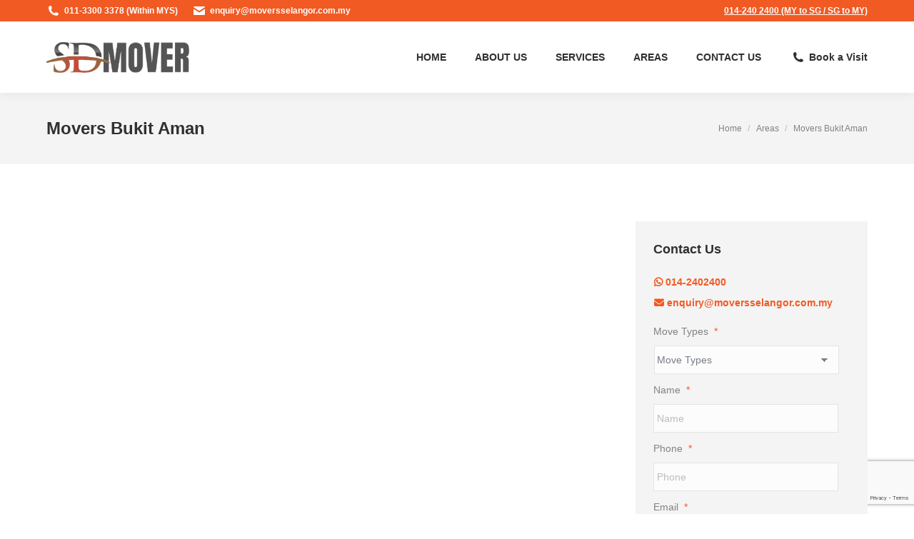

--- FILE ---
content_type: text/html; charset=UTF-8
request_url: https://www.moversselangor.com.my/areas/bukit-aman/
body_size: 31590
content:
<!DOCTYPE html>
<!--[if !(IE 6) | !(IE 7) | !(IE 8)  ]><!--><html lang="en-US" class="no-js">
<!--<![endif]--><head><script data-no-optimize="1">var litespeed_docref=sessionStorage.getItem("litespeed_docref");litespeed_docref&&(Object.defineProperty(document,"referrer",{get:function(){return litespeed_docref}}),sessionStorage.removeItem("litespeed_docref"));</script> <meta charset="UTF-8" /> <script data-cfasync="false">var gform;gform||(document.addEventListener("gform_main_scripts_loaded",function(){gform.scriptsLoaded=!0}),document.addEventListener("gform/theme/scripts_loaded",function(){gform.themeScriptsLoaded=!0}),window.addEventListener("DOMContentLoaded",function(){gform.domLoaded=!0}),gform={domLoaded:!1,scriptsLoaded:!1,themeScriptsLoaded:!1,isFormEditor:()=>"function"==typeof InitializeEditor,callIfLoaded:function(o){return!(!gform.domLoaded||!gform.scriptsLoaded||!gform.themeScriptsLoaded&&!gform.isFormEditor()||(gform.isFormEditor()&&console.warn("The use of gform.initializeOnLoaded() is deprecated in the form editor context and will be removed in Gravity Forms 3.1."),o(),0))},initializeOnLoaded:function(o){gform.callIfLoaded(o)||(document.addEventListener("gform_main_scripts_loaded",()=>{gform.scriptsLoaded=!0,gform.callIfLoaded(o)}),document.addEventListener("gform/theme/scripts_loaded",()=>{gform.themeScriptsLoaded=!0,gform.callIfLoaded(o)}),window.addEventListener("DOMContentLoaded",()=>{gform.domLoaded=!0,gform.callIfLoaded(o)}))},hooks:{action:{},filter:{}},addAction:function(o,r,e,t){gform.addHook("action",o,r,e,t)},addFilter:function(o,r,e,t){gform.addHook("filter",o,r,e,t)},doAction:function(o){gform.doHook("action",o,arguments)},applyFilters:function(o){return gform.doHook("filter",o,arguments)},removeAction:function(o,r){gform.removeHook("action",o,r)},removeFilter:function(o,r,e){gform.removeHook("filter",o,r,e)},addHook:function(o,r,e,t,n){null==gform.hooks[o][r]&&(gform.hooks[o][r]=[]);var d=gform.hooks[o][r];null==n&&(n=r+"_"+d.length),gform.hooks[o][r].push({tag:n,callable:e,priority:t=null==t?10:t})},doHook:function(r,o,e){var t;if(e=Array.prototype.slice.call(e,1),null!=gform.hooks[r][o]&&((o=gform.hooks[r][o]).sort(function(o,r){return o.priority-r.priority}),o.forEach(function(o){"function"!=typeof(t=o.callable)&&(t=window[t]),"action"==r?t.apply(null,e):e[0]=t.apply(null,e)})),"filter"==r)return e[0]},removeHook:function(o,r,t,n){var e;null!=gform.hooks[o][r]&&(e=(e=gform.hooks[o][r]).filter(function(o,r,e){return!!(null!=n&&n!=o.tag||null!=t&&t!=o.priority)}),gform.hooks[o][r]=e)}});</script> <meta name="viewport" content="width=device-width, initial-scale=1"><meta name="theme-color" content="#f15a23"/><link rel="profile" href="https://gmpg.org/xfn/11" /><meta name='robots' content='index, follow, max-image-preview:large, max-snippet:-1, max-video-preview:-1' /><style>img:is([sizes="auto" i], [sizes^="auto," i]) { contain-intrinsic-size: 3000px 1500px }</style><title>Movers Bukit Aman | House Movers | SD Mover</title><meta name="description" content="Make your relocation a memorable experience with the help of trusted house movers in Bukit Aman. SD Mover provides complete and top-notch moving services in Malaysia and Singapore." /><link rel="canonical" href="https://www.moversselangor.com.my/areas/bukit-aman/" /><meta property="og:locale" content="en_US" /><meta property="og:type" content="article" /><meta property="og:title" content="Movers Bukit Aman | House Movers | SD Mover" /><meta property="og:description" content="Make your relocation a memorable experience with the help of trusted house movers in Bukit Aman. SD Mover provides complete and top-notch moving services in Malaysia and Singapore." /><meta property="og:url" content="https://www.moversselangor.com.my/areas/bukit-aman/" /><meta property="og:site_name" content="Movers Selangor" /><meta name="twitter:card" content="summary_large_image" /><meta name="twitter:label1" content="Est. reading time" /><meta name="twitter:data1" content="4 minutes" /> <script type="application/ld+json" class="yoast-schema-graph">{"@context":"https://schema.org","@graph":[{"@type":"WebPage","@id":"https://www.moversselangor.com.my/areas/bukit-aman/","url":"https://www.moversselangor.com.my/areas/bukit-aman/","name":"Movers Bukit Aman | House Movers | SD Mover","isPartOf":{"@id":"https://www.moversselangor.com.my/#website"},"datePublished":"2021-04-09T06:01:42+00:00","description":"Make your relocation a memorable experience with the help of trusted house movers in Bukit Aman. SD Mover provides complete and top-notch moving services in Malaysia and Singapore.","breadcrumb":{"@id":"https://www.moversselangor.com.my/areas/bukit-aman/#breadcrumb"},"inLanguage":"en-US","potentialAction":[{"@type":"ReadAction","target":["https://www.moversselangor.com.my/areas/bukit-aman/"]}]},{"@type":"BreadcrumbList","@id":"https://www.moversselangor.com.my/areas/bukit-aman/#breadcrumb","itemListElement":[{"@type":"ListItem","position":1,"name":"Home","item":"https://www.moversselangor.com.my/"},{"@type":"ListItem","position":2,"name":"Areas","item":"https://www.moversselangor.com.my/areas/"},{"@type":"ListItem","position":3,"name":"Movers Bukit Aman"}]},{"@type":"WebSite","@id":"https://www.moversselangor.com.my/#website","url":"https://www.moversselangor.com.my/","name":"Movers Selangor","description":"Klang Valley, Petaling Jaya","potentialAction":[{"@type":"SearchAction","target":{"@type":"EntryPoint","urlTemplate":"https://www.moversselangor.com.my/?s={search_term_string}"},"query-input":{"@type":"PropertyValueSpecification","valueRequired":true,"valueName":"search_term_string"}}],"inLanguage":"en-US"}]}</script> <link rel='dns-prefetch' href='//www.google.com' /><link rel='dns-prefetch' href='//fonts.googleapis.com' /><link rel="alternate" type="application/rss+xml" title="Movers Selangor &raquo; Feed" href="https://www.moversselangor.com.my/feed/" /><link rel="alternate" type="application/rss+xml" title="Movers Selangor &raquo; Comments Feed" href="https://www.moversselangor.com.my/comments/feed/" /><link data-optimized="2" rel="stylesheet" href="https://www.moversselangor.com.my/wp-content/litespeed/css/a005d60445cea4a5eba92f64f139a1c6.css?ver=da06c" /><style id='wp-block-library-theme-inline-css'>.wp-block-audio :where(figcaption){color:#555;font-size:13px;text-align:center}.is-dark-theme .wp-block-audio :where(figcaption){color:#ffffffa6}.wp-block-audio{margin:0 0 1em}.wp-block-code{border:1px solid #ccc;border-radius:4px;font-family:Menlo,Consolas,monaco,monospace;padding:.8em 1em}.wp-block-embed :where(figcaption){color:#555;font-size:13px;text-align:center}.is-dark-theme .wp-block-embed :where(figcaption){color:#ffffffa6}.wp-block-embed{margin:0 0 1em}.blocks-gallery-caption{color:#555;font-size:13px;text-align:center}.is-dark-theme .blocks-gallery-caption{color:#ffffffa6}:root :where(.wp-block-image figcaption){color:#555;font-size:13px;text-align:center}.is-dark-theme :root :where(.wp-block-image figcaption){color:#ffffffa6}.wp-block-image{margin:0 0 1em}.wp-block-pullquote{border-bottom:4px solid;border-top:4px solid;color:currentColor;margin-bottom:1.75em}.wp-block-pullquote cite,.wp-block-pullquote footer,.wp-block-pullquote__citation{color:currentColor;font-size:.8125em;font-style:normal;text-transform:uppercase}.wp-block-quote{border-left:.25em solid;margin:0 0 1.75em;padding-left:1em}.wp-block-quote cite,.wp-block-quote footer{color:currentColor;font-size:.8125em;font-style:normal;position:relative}.wp-block-quote:where(.has-text-align-right){border-left:none;border-right:.25em solid;padding-left:0;padding-right:1em}.wp-block-quote:where(.has-text-align-center){border:none;padding-left:0}.wp-block-quote.is-large,.wp-block-quote.is-style-large,.wp-block-quote:where(.is-style-plain){border:none}.wp-block-search .wp-block-search__label{font-weight:700}.wp-block-search__button{border:1px solid #ccc;padding:.375em .625em}:where(.wp-block-group.has-background){padding:1.25em 2.375em}.wp-block-separator.has-css-opacity{opacity:.4}.wp-block-separator{border:none;border-bottom:2px solid;margin-left:auto;margin-right:auto}.wp-block-separator.has-alpha-channel-opacity{opacity:1}.wp-block-separator:not(.is-style-wide):not(.is-style-dots){width:100px}.wp-block-separator.has-background:not(.is-style-dots){border-bottom:none;height:1px}.wp-block-separator.has-background:not(.is-style-wide):not(.is-style-dots){height:2px}.wp-block-table{margin:0 0 1em}.wp-block-table td,.wp-block-table th{word-break:normal}.wp-block-table :where(figcaption){color:#555;font-size:13px;text-align:center}.is-dark-theme .wp-block-table :where(figcaption){color:#ffffffa6}.wp-block-video :where(figcaption){color:#555;font-size:13px;text-align:center}.is-dark-theme .wp-block-video :where(figcaption){color:#ffffffa6}.wp-block-video{margin:0 0 1em}:root :where(.wp-block-template-part.has-background){margin-bottom:0;margin-top:0;padding:1.25em 2.375em}</style><style id='classic-theme-styles-inline-css'>/*! This file is auto-generated */
.wp-block-button__link{color:#fff;background-color:#32373c;border-radius:9999px;box-shadow:none;text-decoration:none;padding:calc(.667em + 2px) calc(1.333em + 2px);font-size:1.125em}.wp-block-file__button{background:#32373c;color:#fff;text-decoration:none}</style><style id='global-styles-inline-css'>:root{--wp--preset--aspect-ratio--square: 1;--wp--preset--aspect-ratio--4-3: 4/3;--wp--preset--aspect-ratio--3-4: 3/4;--wp--preset--aspect-ratio--3-2: 3/2;--wp--preset--aspect-ratio--2-3: 2/3;--wp--preset--aspect-ratio--16-9: 16/9;--wp--preset--aspect-ratio--9-16: 9/16;--wp--preset--color--black: #000000;--wp--preset--color--cyan-bluish-gray: #abb8c3;--wp--preset--color--white: #FFF;--wp--preset--color--pale-pink: #f78da7;--wp--preset--color--vivid-red: #cf2e2e;--wp--preset--color--luminous-vivid-orange: #ff6900;--wp--preset--color--luminous-vivid-amber: #fcb900;--wp--preset--color--light-green-cyan: #7bdcb5;--wp--preset--color--vivid-green-cyan: #00d084;--wp--preset--color--pale-cyan-blue: #8ed1fc;--wp--preset--color--vivid-cyan-blue: #0693e3;--wp--preset--color--vivid-purple: #9b51e0;--wp--preset--color--accent: #f15a23;--wp--preset--color--dark-gray: #111;--wp--preset--color--light-gray: #767676;--wp--preset--gradient--vivid-cyan-blue-to-vivid-purple: linear-gradient(135deg,rgba(6,147,227,1) 0%,rgb(155,81,224) 100%);--wp--preset--gradient--light-green-cyan-to-vivid-green-cyan: linear-gradient(135deg,rgb(122,220,180) 0%,rgb(0,208,130) 100%);--wp--preset--gradient--luminous-vivid-amber-to-luminous-vivid-orange: linear-gradient(135deg,rgba(252,185,0,1) 0%,rgba(255,105,0,1) 100%);--wp--preset--gradient--luminous-vivid-orange-to-vivid-red: linear-gradient(135deg,rgba(255,105,0,1) 0%,rgb(207,46,46) 100%);--wp--preset--gradient--very-light-gray-to-cyan-bluish-gray: linear-gradient(135deg,rgb(238,238,238) 0%,rgb(169,184,195) 100%);--wp--preset--gradient--cool-to-warm-spectrum: linear-gradient(135deg,rgb(74,234,220) 0%,rgb(151,120,209) 20%,rgb(207,42,186) 40%,rgb(238,44,130) 60%,rgb(251,105,98) 80%,rgb(254,248,76) 100%);--wp--preset--gradient--blush-light-purple: linear-gradient(135deg,rgb(255,206,236) 0%,rgb(152,150,240) 100%);--wp--preset--gradient--blush-bordeaux: linear-gradient(135deg,rgb(254,205,165) 0%,rgb(254,45,45) 50%,rgb(107,0,62) 100%);--wp--preset--gradient--luminous-dusk: linear-gradient(135deg,rgb(255,203,112) 0%,rgb(199,81,192) 50%,rgb(65,88,208) 100%);--wp--preset--gradient--pale-ocean: linear-gradient(135deg,rgb(255,245,203) 0%,rgb(182,227,212) 50%,rgb(51,167,181) 100%);--wp--preset--gradient--electric-grass: linear-gradient(135deg,rgb(202,248,128) 0%,rgb(113,206,126) 100%);--wp--preset--gradient--midnight: linear-gradient(135deg,rgb(2,3,129) 0%,rgb(40,116,252) 100%);--wp--preset--font-size--small: 13px;--wp--preset--font-size--medium: 20px;--wp--preset--font-size--large: 36px;--wp--preset--font-size--x-large: 42px;--wp--preset--spacing--20: 0.44rem;--wp--preset--spacing--30: 0.67rem;--wp--preset--spacing--40: 1rem;--wp--preset--spacing--50: 1.5rem;--wp--preset--spacing--60: 2.25rem;--wp--preset--spacing--70: 3.38rem;--wp--preset--spacing--80: 5.06rem;--wp--preset--shadow--natural: 6px 6px 9px rgba(0, 0, 0, 0.2);--wp--preset--shadow--deep: 12px 12px 50px rgba(0, 0, 0, 0.4);--wp--preset--shadow--sharp: 6px 6px 0px rgba(0, 0, 0, 0.2);--wp--preset--shadow--outlined: 6px 6px 0px -3px rgba(255, 255, 255, 1), 6px 6px rgba(0, 0, 0, 1);--wp--preset--shadow--crisp: 6px 6px 0px rgba(0, 0, 0, 1);}:where(.is-layout-flex){gap: 0.5em;}:where(.is-layout-grid){gap: 0.5em;}body .is-layout-flex{display: flex;}.is-layout-flex{flex-wrap: wrap;align-items: center;}.is-layout-flex > :is(*, div){margin: 0;}body .is-layout-grid{display: grid;}.is-layout-grid > :is(*, div){margin: 0;}:where(.wp-block-columns.is-layout-flex){gap: 2em;}:where(.wp-block-columns.is-layout-grid){gap: 2em;}:where(.wp-block-post-template.is-layout-flex){gap: 1.25em;}:where(.wp-block-post-template.is-layout-grid){gap: 1.25em;}.has-black-color{color: var(--wp--preset--color--black) !important;}.has-cyan-bluish-gray-color{color: var(--wp--preset--color--cyan-bluish-gray) !important;}.has-white-color{color: var(--wp--preset--color--white) !important;}.has-pale-pink-color{color: var(--wp--preset--color--pale-pink) !important;}.has-vivid-red-color{color: var(--wp--preset--color--vivid-red) !important;}.has-luminous-vivid-orange-color{color: var(--wp--preset--color--luminous-vivid-orange) !important;}.has-luminous-vivid-amber-color{color: var(--wp--preset--color--luminous-vivid-amber) !important;}.has-light-green-cyan-color{color: var(--wp--preset--color--light-green-cyan) !important;}.has-vivid-green-cyan-color{color: var(--wp--preset--color--vivid-green-cyan) !important;}.has-pale-cyan-blue-color{color: var(--wp--preset--color--pale-cyan-blue) !important;}.has-vivid-cyan-blue-color{color: var(--wp--preset--color--vivid-cyan-blue) !important;}.has-vivid-purple-color{color: var(--wp--preset--color--vivid-purple) !important;}.has-black-background-color{background-color: var(--wp--preset--color--black) !important;}.has-cyan-bluish-gray-background-color{background-color: var(--wp--preset--color--cyan-bluish-gray) !important;}.has-white-background-color{background-color: var(--wp--preset--color--white) !important;}.has-pale-pink-background-color{background-color: var(--wp--preset--color--pale-pink) !important;}.has-vivid-red-background-color{background-color: var(--wp--preset--color--vivid-red) !important;}.has-luminous-vivid-orange-background-color{background-color: var(--wp--preset--color--luminous-vivid-orange) !important;}.has-luminous-vivid-amber-background-color{background-color: var(--wp--preset--color--luminous-vivid-amber) !important;}.has-light-green-cyan-background-color{background-color: var(--wp--preset--color--light-green-cyan) !important;}.has-vivid-green-cyan-background-color{background-color: var(--wp--preset--color--vivid-green-cyan) !important;}.has-pale-cyan-blue-background-color{background-color: var(--wp--preset--color--pale-cyan-blue) !important;}.has-vivid-cyan-blue-background-color{background-color: var(--wp--preset--color--vivid-cyan-blue) !important;}.has-vivid-purple-background-color{background-color: var(--wp--preset--color--vivid-purple) !important;}.has-black-border-color{border-color: var(--wp--preset--color--black) !important;}.has-cyan-bluish-gray-border-color{border-color: var(--wp--preset--color--cyan-bluish-gray) !important;}.has-white-border-color{border-color: var(--wp--preset--color--white) !important;}.has-pale-pink-border-color{border-color: var(--wp--preset--color--pale-pink) !important;}.has-vivid-red-border-color{border-color: var(--wp--preset--color--vivid-red) !important;}.has-luminous-vivid-orange-border-color{border-color: var(--wp--preset--color--luminous-vivid-orange) !important;}.has-luminous-vivid-amber-border-color{border-color: var(--wp--preset--color--luminous-vivid-amber) !important;}.has-light-green-cyan-border-color{border-color: var(--wp--preset--color--light-green-cyan) !important;}.has-vivid-green-cyan-border-color{border-color: var(--wp--preset--color--vivid-green-cyan) !important;}.has-pale-cyan-blue-border-color{border-color: var(--wp--preset--color--pale-cyan-blue) !important;}.has-vivid-cyan-blue-border-color{border-color: var(--wp--preset--color--vivid-cyan-blue) !important;}.has-vivid-purple-border-color{border-color: var(--wp--preset--color--vivid-purple) !important;}.has-vivid-cyan-blue-to-vivid-purple-gradient-background{background: var(--wp--preset--gradient--vivid-cyan-blue-to-vivid-purple) !important;}.has-light-green-cyan-to-vivid-green-cyan-gradient-background{background: var(--wp--preset--gradient--light-green-cyan-to-vivid-green-cyan) !important;}.has-luminous-vivid-amber-to-luminous-vivid-orange-gradient-background{background: var(--wp--preset--gradient--luminous-vivid-amber-to-luminous-vivid-orange) !important;}.has-luminous-vivid-orange-to-vivid-red-gradient-background{background: var(--wp--preset--gradient--luminous-vivid-orange-to-vivid-red) !important;}.has-very-light-gray-to-cyan-bluish-gray-gradient-background{background: var(--wp--preset--gradient--very-light-gray-to-cyan-bluish-gray) !important;}.has-cool-to-warm-spectrum-gradient-background{background: var(--wp--preset--gradient--cool-to-warm-spectrum) !important;}.has-blush-light-purple-gradient-background{background: var(--wp--preset--gradient--blush-light-purple) !important;}.has-blush-bordeaux-gradient-background{background: var(--wp--preset--gradient--blush-bordeaux) !important;}.has-luminous-dusk-gradient-background{background: var(--wp--preset--gradient--luminous-dusk) !important;}.has-pale-ocean-gradient-background{background: var(--wp--preset--gradient--pale-ocean) !important;}.has-electric-grass-gradient-background{background: var(--wp--preset--gradient--electric-grass) !important;}.has-midnight-gradient-background{background: var(--wp--preset--gradient--midnight) !important;}.has-small-font-size{font-size: var(--wp--preset--font-size--small) !important;}.has-medium-font-size{font-size: var(--wp--preset--font-size--medium) !important;}.has-large-font-size{font-size: var(--wp--preset--font-size--large) !important;}.has-x-large-font-size{font-size: var(--wp--preset--font-size--x-large) !important;}
:where(.wp-block-post-template.is-layout-flex){gap: 1.25em;}:where(.wp-block-post-template.is-layout-grid){gap: 1.25em;}
:where(.wp-block-columns.is-layout-flex){gap: 2em;}:where(.wp-block-columns.is-layout-grid){gap: 2em;}
:root :where(.wp-block-pullquote){font-size: 1.5em;line-height: 1.6;}</style> <script data-cfasync="false" src="https://www.moversselangor.com.my/wp-includes/js/jquery/jquery.min.js" id="jquery-core-js"></script> <script id="dt-above-fold-js-extra" type="litespeed/javascript">var dtLocal={"themeUrl":"https:\/\/www.moversselangor.com.my\/wp-content\/themes\/dt-the7","passText":"To view this protected post, enter the password below:","moreButtonText":{"loading":"Loading...","loadMore":"Load more"},"postID":"1732","ajaxurl":"https:\/\/www.moversselangor.com.my\/wp-admin\/admin-ajax.php","REST":{"baseUrl":"https:\/\/www.moversselangor.com.my\/wp-json\/the7\/v1","endpoints":{"sendMail":"\/send-mail"}},"contactMessages":{"required":"One or more fields have an error. Please check and try again.","terms":"Please accept the privacy policy.","fillTheCaptchaError":"Please, fill the captcha."},"captchaSiteKey":"","ajaxNonce":"9052d30030","pageData":{"type":"page","template":"page","layout":null},"themeSettings":{"smoothScroll":"off","lazyLoading":!1,"desktopHeader":{"height":100},"ToggleCaptionEnabled":"disabled","ToggleCaption":"Navigation","floatingHeader":{"showAfter":140,"showMenu":!0,"height":60,"logo":{"showLogo":!0,"html":"<img class=\" preload-me\" src=\"https:\/\/www.moversselangor.com.my\/wp-content\/uploads\/2019\/02\/movers-selangor-logo-1.png\" srcset=\"https:\/\/www.moversselangor.com.my\/wp-content\/uploads\/2019\/02\/movers-selangor-logo-1.png 200w, https:\/\/www.moversselangor.com.my\/wp-content\/uploads\/2019\/02\/movers-selangor-logo-1.png 200w\" width=\"200\" height=\"43\"   sizes=\"200px\" alt=\"Movers Selangor\" \/>","url":"https:\/\/www.moversselangor.com.my\/"}},"topLine":{"floatingTopLine":{"logo":{"showLogo":!1,"html":""}}},"mobileHeader":{"firstSwitchPoint":1040,"secondSwitchPoint":800,"firstSwitchPointHeight":60,"secondSwitchPointHeight":60,"mobileToggleCaptionEnabled":"disabled","mobileToggleCaption":"Menu"},"stickyMobileHeaderFirstSwitch":{"logo":{"html":"<img class=\" preload-me\" src=\"https:\/\/www.moversselangor.com.my\/wp-content\/uploads\/2019\/02\/movers-selangor-logo-1.png\" srcset=\"https:\/\/www.moversselangor.com.my\/wp-content\/uploads\/2019\/02\/movers-selangor-logo-1.png 200w, https:\/\/www.moversselangor.com.my\/wp-content\/uploads\/2019\/02\/movers-selangor-logo-1.png 200w\" width=\"200\" height=\"43\"   sizes=\"200px\" alt=\"Movers Selangor\" \/>"}},"stickyMobileHeaderSecondSwitch":{"logo":{"html":"<img class=\" preload-me\" src=\"https:\/\/www.moversselangor.com.my\/wp-content\/uploads\/2019\/02\/movers-selangor-logo-1.png\" srcset=\"https:\/\/www.moversselangor.com.my\/wp-content\/uploads\/2019\/02\/movers-selangor-logo-1.png 200w, https:\/\/www.moversselangor.com.my\/wp-content\/uploads\/2019\/02\/movers-selangor-logo-1.png 200w\" width=\"200\" height=\"43\"   sizes=\"200px\" alt=\"Movers Selangor\" \/>"}},"sidebar":{"switchPoint":970},"boxedWidth":"1280px"},"VCMobileScreenWidth":"768"};var dtShare={"shareButtonText":{"facebook":"Share on Facebook","twitter":"Share on X","pinterest":"Pin it","linkedin":"Share on Linkedin","whatsapp":"Share on Whatsapp"},"overlayOpacity":"85"}</script> <script></script><link rel="https://api.w.org/" href="https://www.moversselangor.com.my/wp-json/" /><link rel="alternate" title="JSON" type="application/json" href="https://www.moversselangor.com.my/wp-json/wp/v2/pages/1732" /><link rel="EditURI" type="application/rsd+xml" title="RSD" href="https://www.moversselangor.com.my/xmlrpc.php?rsd" /><meta name="generator" content="WordPress 6.8.2" /><link rel='shortlink' href='https://www.moversselangor.com.my/?p=1732' /><link rel="alternate" title="oEmbed (JSON)" type="application/json+oembed" href="https://www.moversselangor.com.my/wp-json/oembed/1.0/embed?url=https%3A%2F%2Fwww.moversselangor.com.my%2Fareas%2Fbukit-aman%2F" /><link rel="alternate" title="oEmbed (XML)" type="text/xml+oembed" href="https://www.moversselangor.com.my/wp-json/oembed/1.0/embed?url=https%3A%2F%2Fwww.moversselangor.com.my%2Fareas%2Fbukit-aman%2F&#038;format=xml" />
 <script type="litespeed/javascript">(function(w,d,s,l,i){w[l]=w[l]||[];w[l].push({'gtm.start':new Date().getTime(),event:'gtm.js'});var f=d.getElementsByTagName(s)[0],j=d.createElement(s),dl=l!='dataLayer'?'&l='+l:'';j.async=!0;j.src='https://www.googletagmanager.com/gtm.js?id='+i+dl;f.parentNode.insertBefore(j,f)})(window,document,'script','dataLayer','GTM-TBBD974')</script> <meta name="generator" content="Powered by WPBakery Page Builder - drag and drop page builder for WordPress."/><meta name="generator" content="Powered by Slider Revolution 6.7.38 - responsive, Mobile-Friendly Slider Plugin for WordPress with comfortable drag and drop interface." /><link rel="icon" href="https://www.moversselangor.com.my/wp-content/uploads/2020/01/favicon.png" type="image/png" sizes="16x16"/><script type="litespeed/javascript">function setREVStartSize(e){window.RSIW=window.RSIW===undefined?window.innerWidth:window.RSIW;window.RSIH=window.RSIH===undefined?window.innerHeight:window.RSIH;try{var pw=document.getElementById(e.c).parentNode.offsetWidth,newh;pw=pw===0||isNaN(pw)||(e.l=="fullwidth"||e.layout=="fullwidth")?window.RSIW:pw;e.tabw=e.tabw===undefined?0:parseInt(e.tabw);e.thumbw=e.thumbw===undefined?0:parseInt(e.thumbw);e.tabh=e.tabh===undefined?0:parseInt(e.tabh);e.thumbh=e.thumbh===undefined?0:parseInt(e.thumbh);e.tabhide=e.tabhide===undefined?0:parseInt(e.tabhide);e.thumbhide=e.thumbhide===undefined?0:parseInt(e.thumbhide);e.mh=e.mh===undefined||e.mh==""||e.mh==="auto"?0:parseInt(e.mh,0);if(e.layout==="fullscreen"||e.l==="fullscreen")
newh=Math.max(e.mh,window.RSIH);else{e.gw=Array.isArray(e.gw)?e.gw:[e.gw];for(var i in e.rl)if(e.gw[i]===undefined||e.gw[i]===0)e.gw[i]=e.gw[i-1];e.gh=e.el===undefined||e.el===""||(Array.isArray(e.el)&&e.el.length==0)?e.gh:e.el;e.gh=Array.isArray(e.gh)?e.gh:[e.gh];for(var i in e.rl)if(e.gh[i]===undefined||e.gh[i]===0)e.gh[i]=e.gh[i-1];var nl=new Array(e.rl.length),ix=0,sl;e.tabw=e.tabhide>=pw?0:e.tabw;e.thumbw=e.thumbhide>=pw?0:e.thumbw;e.tabh=e.tabhide>=pw?0:e.tabh;e.thumbh=e.thumbhide>=pw?0:e.thumbh;for(var i in e.rl)nl[i]=e.rl[i]<window.RSIW?0:e.rl[i];sl=nl[0];for(var i in nl)if(sl>nl[i]&&nl[i]>0){sl=nl[i];ix=i}
var m=pw>(e.gw[ix]+e.tabw+e.thumbw)?1:(pw-(e.tabw+e.thumbw))/(e.gw[ix]);newh=(e.gh[ix]*m)+(e.tabh+e.thumbh)}
var el=document.getElementById(e.c);if(el!==null&&el)el.style.height=newh+"px";el=document.getElementById(e.c+"_wrapper");if(el!==null&&el){el.style.height=newh+"px";el.style.display="block"}}catch(e){console.log("Failure at Presize of Slider:"+e)}}</script> <style>ul.column-3-list li { display: inline-block; width: 31%; } @media only screen and (max-width: 1200px) { ul.column-3-list li { width: 46%; } } @media only screen and (max-width: 767px) { ul.column-3-list li { width: 97%; } }</style> <script type="litespeed/javascript">(function(w,d,s,l,i){w[l]=w[l]||[];w[l].push({'gtm.start':new Date().getTime(),event:'gtm.js'});var f=d.getElementsByTagName(s)[0],j=d.createElement(s),dl=l!='dataLayer'?'&l='+l:'';j.async=!0;j.src='https://www.googletagmanager.com/gtm.js?id='+i+dl;f.parentNode.insertBefore(j,f)})(window,document,'script','dataLayer','GTM-TBBD974')</script> <style id='the7-custom-inline-css' type='text/css'>aside#sidebar #text-2.widget_text{padding: 0;background: transparent;}

.gformhomepage.noheadingf #field_2_2 label.gfield_label, .gformhomepage.noheadingf #field_2_3 label.gfield_label, .gformhomepage.noheadingf #field_2_4 label.gfield_label, .gformhomepage.noheadingf #field_2_5 label.gfield_label, .gformhomepage.noheadingf #field_2_6 label.gfield_label, .gformhomepage.noheadingf #field_2_13 label.gfield_label {
    display: none;
}
.gformhomepage label.gfield_label {
    font-weight: 800!important;
}
.gformhomepage .ginput_container.ginput_container_checkbox{margin-top:0px;}


@media screen and (max-width: 767px) {
	.text-center-mobile{text-align: center!important; margin-bottom: 20px;}
	.text-center-m{text-align: center!important;}
	body.page-template-default h1 {
    text-align: center;
    font-size: 22px!important;
    line-height: 27px!important;
	}
}

@media screen and (min-width: 568px) {

.gformhomepage li#field_2_2, 
.gformhomepage li#field_2_3,
.gformhomepage li#field_2_13, 
.gformhomepage li#field_2_4,
.gformhomepage li#field_2_5, 
.gformhomepage li#field_2_6,
.gformhomepage li#field_2_7, 
.gformhomepage li#field_2_8,
.gformhomepage li#field_2_9, 
.gformhomepage li#field_2_10{
    width: 50%;
    display: inline-block;
}

.gformhomepage .gfield_checkbox li {
    display: inline;
}

.gformhomepage.noheadingf label#label_2_11_5 {
    margin-right: 10px;
}
.gformhomepage.noheadingf label#label_2_11_6 {
    margin-right: 5px;
}
	
}
.gformhomepage textarea#input_2_12 {
    height: 70px;
}
.ginput_container_date input#input_2_4 {
    width: 100%;
}
li#field_2_7, li#field_2_8, li#field_2_9, li#field_2_10, li#field_2_11, li#field_2_12 {
    margin-top: 10px!important;
}

.gformhomepage input[type=checkbox]{margin-top: 0px!important;}

#footer #custom_html-5 .widget-title {
    opacity: 0;
}

body #sidebar .gform_wrapper ul li.gfield {
    margin-top: 0;
    padding-top: 0;
}</style></head><body id="the7-body" class="wp-singular page-template-default page page-id-1732 page-child parent-pageid-1689 wp-embed-responsive wp-theme-dt-the7 wp-child-theme-dt-the7-child the7-core-ver-2.7.12 dt-responsive-on right-mobile-menu-close-icon ouside-menu-close-icon mobile-hamburger-close-bg-enable mobile-hamburger-close-bg-hover-enable  fade-medium-mobile-menu-close-icon fade-small-menu-close-icon srcset-enabled btn-flat custom-btn-color custom-btn-hover-color phantom-fade phantom-shadow-decoration phantom-main-logo-on floating-mobile-menu-icon top-header first-switch-logo-center first-switch-menu-left second-switch-logo-center second-switch-menu-left layzr-loading-on popup-message-style the7-ver-14.2.0 dt-fa-compatibility wpb-js-composer js-comp-ver-8.7.2 vc_responsive"><div id="page" >
<a class="skip-link screen-reader-text" href="#content">Skip to content</a><div class="masthead inline-header right widgets shadow-decoration shadow-mobile-header-decoration small-mobile-menu-icon mobile-menu-icon-bg-on mobile-menu-icon-hover-bg-on dt-parent-menu-clickable show-sub-menu-on-hover" ><div class="top-bar top-bar-line-hide"><div class="top-bar-bg" ></div><div class="left-widgets mini-widgets"><span class="mini-contacts phone show-on-desktop in-top-bar-left in-menu-second-switch"><i class="fa-fw the7-mw-icon-phone-bold"></i><span class="mini-contacts phone"><a href="tel:+016-4009862"> 011-3300 3378 (Within MYS)</a></span></span><span class="mini-contacts email show-on-desktop in-top-bar-left in-menu-second-switch"><i class="fa-fw the7-mw-icon-mail-bold"></i>enquiry@moversselangor.com.my</span></div><div class="right-widgets mini-widgets"><div class="text-area show-on-desktop near-logo-first-switch in-menu-second-switch"><p><span class="mini-contacts phone"><a href="tel:+6014-2402400">014-240 2400 (MY to SG / SG to MY)</a></span></p></div></div></div><header class="header-bar" role="banner"><div class="branding"><div id="site-title" class="assistive-text">Movers Selangor</div><div id="site-description" class="assistive-text">Klang Valley, Petaling Jaya</div>
<a class="same-logo" href="https://www.moversselangor.com.my/"><img data-lazyloaded="1" src="[data-uri]" class=" preload-me" data-src="https://www.moversselangor.com.my/wp-content/uploads/2019/02/movers-selangor-logo-1.png" data-srcset="https://www.moversselangor.com.my/wp-content/uploads/2019/02/movers-selangor-logo-1.png 200w, https://www.moversselangor.com.my/wp-content/uploads/2019/02/movers-selangor-logo-1.png 200w" width="200" height="43" data-sizes="200px" alt="Movers Selangor" /></a></div><ul id="primary-menu" class="main-nav bg-outline-decoration hover-bg-decoration active-bg-decoration outside-item-remove-margin"><li class="menu-item menu-item-type-custom menu-item-object-custom menu-item-home menu-item-94 first depth-0"><a href='https://www.moversselangor.com.my/' data-level='1'><span class="menu-item-text"><span class="menu-text">Home</span></span></a></li><li class="menu-item menu-item-type-post_type menu-item-object-page menu-item-95 depth-0"><a href='https://www.moversselangor.com.my/about-us/' data-level='1'><span class="menu-item-text"><span class="menu-text">About Us</span></span></a></li><li class="menu-item menu-item-type-custom menu-item-object-custom menu-item-has-children menu-item-108 has-children depth-0"><a href='https://www.moversselangor.com.my/services/' data-level='1' aria-haspopup='true' aria-expanded='false'><span class="menu-item-text"><span class="menu-text">Services</span></span></a><ul class="sub-nav level-arrows-on" role="group"><li class="menu-item menu-item-type-post_type menu-item-object-page menu-item-96 first depth-1"><a href='https://www.moversselangor.com.my/bulk-disposal-service/' data-level='2'><span class="menu-item-text"><span class="menu-text">Bulk Disposal Services</span></span></a></li><li class="menu-item menu-item-type-post_type menu-item-object-page menu-item-98 depth-1"><a href='https://www.moversselangor.com.my/house-movers/' data-level='2'><span class="menu-item-text"><span class="menu-text">House Movers</span></span></a></li><li class="menu-item menu-item-type-post_type menu-item-object-page menu-item-99 depth-1"><a href='https://www.moversselangor.com.my/international-movers/' data-level='2'><span class="menu-item-text"><span class="menu-text">International Movers</span></span></a></li><li class="menu-item menu-item-type-post_type menu-item-object-page menu-item-100 depth-1"><a href='https://www.moversselangor.com.my/lorry-rental/' data-level='2'><span class="menu-item-text"><span class="menu-text">Lorry Rental</span></span></a></li><li class="menu-item menu-item-type-post_type menu-item-object-page menu-item-101 depth-1"><a href='https://www.moversselangor.com.my/lorry-transport-service/' data-level='2'><span class="menu-item-text"><span class="menu-text">Lorry Transport</span></span></a></li><li class="menu-item menu-item-type-post_type menu-item-object-page menu-item-102 depth-1"><a href='https://www.moversselangor.com.my/movers-and-packers/' data-level='2'><span class="menu-item-text"><span class="menu-text">Movers and Packers</span></span></a></li><li class="menu-item menu-item-type-post_type menu-item-object-page menu-item-103 depth-1"><a href='https://www.moversselangor.com.my/office-mover/' data-level='2'><span class="menu-item-text"><span class="menu-text">Office Movers</span></span></a></li><li class="menu-item menu-item-type-post_type menu-item-object-page menu-item-104 depth-1"><a href='https://www.moversselangor.com.my/piano-mover/' data-level='2'><span class="menu-item-text"><span class="menu-text">Piano Movers</span></span></a></li><li class="menu-item menu-item-type-post_type menu-item-object-page menu-item-105 depth-1"><a href='https://www.moversselangor.com.my/refrigerated-truck-rental/' data-level='2'><span class="menu-item-text"><span class="menu-text">Refrigerated Truck Rental</span></span></a></li><li class="menu-item menu-item-type-post_type menu-item-object-page menu-item-106 depth-1"><a href='https://www.moversselangor.com.my/safe-box-mover/' data-level='2'><span class="menu-item-text"><span class="menu-text">Safe Movers</span></span></a></li></ul></li><li class="menu-item menu-item-type-custom menu-item-object-custom menu-item-has-children menu-item-1652 has-children depth-0 dt-mega-menu mega-auto-width mega-column-3"><a href='https://www.moversselangor.com.my/areas/' data-level='1' aria-haspopup='true' aria-expanded='false'><span class="menu-item-text"><span class="menu-text">Areas</span></span></a><div class="dt-mega-menu-wrap"><ul class="sub-nav level-arrows-on" role="group"><li class="menu-item menu-item-type-post_type menu-item-object-page menu-item-1653 first depth-1 no-link dt-mega-parent wf-1-3"><a href='https://www.moversselangor.com.my/areas/ampang/' data-level='2'><span class="menu-item-text"><span class="menu-text">Ampang</span></span></a></li><li class="menu-item menu-item-type-post_type menu-item-object-page menu-item-1654 depth-1 no-link dt-mega-parent wf-1-3"><a href='https://www.moversselangor.com.my/areas/bangi/' data-level='2'><span class="menu-item-text"><span class="menu-text">Bangi</span></span></a></li><li class="menu-item menu-item-type-post_type menu-item-object-page menu-item-1655 depth-1 no-link dt-mega-parent wf-1-3"><a href='https://www.moversselangor.com.my/areas/cheras/' data-level='2'><span class="menu-item-text"><span class="menu-text">Cheras</span></span></a></li><li class="menu-item menu-item-type-post_type menu-item-object-page menu-item-1656 depth-1 no-link dt-mega-parent wf-1-3"><a href='https://www.moversselangor.com.my/areas/gombak/' data-level='2'><span class="menu-item-text"><span class="menu-text">Gombak</span></span></a></li><li class="menu-item menu-item-type-post_type menu-item-object-page menu-item-1659 depth-1 no-link dt-mega-parent wf-1-3"><a href='https://www.moversselangor.com.my/areas/kajang/' data-level='2'><span class="menu-item-text"><span class="menu-text">Kajang</span></span></a></li><li class="menu-item menu-item-type-post_type menu-item-object-page menu-item-1660 depth-1 no-link dt-mega-parent wf-1-3"><a href='https://www.moversselangor.com.my/areas/kepong/' data-level='2'><span class="menu-item-text"><span class="menu-text">Kepong</span></span></a></li><li class="menu-item menu-item-type-post_type menu-item-object-page menu-item-1661 depth-1 no-link dt-mega-parent wf-1-3"><a href='https://www.moversselangor.com.my/areas/klang/' data-level='2'><span class="menu-item-text"><span class="menu-text">Klang</span></span></a></li><li class="menu-item menu-item-type-post_type menu-item-object-page menu-item-1662 depth-1 no-link dt-mega-parent wf-1-3"><a href='https://www.moversselangor.com.my/areas/klang-valley/' data-level='2'><span class="menu-item-text"><span class="menu-text">Klang Valley</span></span></a></li><li class="menu-item menu-item-type-post_type menu-item-object-page menu-item-1663 depth-1 no-link dt-mega-parent wf-1-3"><a href='https://www.moversselangor.com.my/areas/kota-damansara/' data-level='2'><span class="menu-item-text"><span class="menu-text">Kota Damansara</span></span></a></li><li class="menu-item menu-item-type-post_type menu-item-object-page menu-item-1664 depth-1 no-link dt-mega-parent wf-1-3"><a href='https://www.moversselangor.com.my/areas/kuala-lumpur-kl/' data-level='2'><span class="menu-item-text"><span class="menu-text">Kuala Lumpur</span></span></a></li><li class="menu-item menu-item-type-post_type menu-item-object-page menu-item-1668 depth-1 no-link dt-mega-parent wf-1-3"><a href='https://www.moversselangor.com.my/areas/kuala-lumpur/' data-level='2'><span class="menu-item-text"><span class="menu-text">Kuala Lumpur</span></span></a></li><li class="menu-item menu-item-type-post_type menu-item-object-page menu-item-1669 depth-1 no-link dt-mega-parent wf-1-3"><a href='https://www.moversselangor.com.my/areas/petaling-jaya/' data-level='2'><span class="menu-item-text"><span class="menu-text">Petaling Jaya</span></span></a></li><li class="menu-item menu-item-type-post_type menu-item-object-page menu-item-1670 depth-1 no-link dt-mega-parent wf-1-3"><a href='https://www.moversselangor.com.my/areas/puchong/' data-level='2'><span class="menu-item-text"><span class="menu-text">Puchong</span></span></a></li><li class="menu-item menu-item-type-post_type menu-item-object-page menu-item-1671 depth-1 no-link dt-mega-parent wf-1-3"><a href='https://www.moversselangor.com.my/areas/rawang/' data-level='2'><span class="menu-item-text"><span class="menu-text">Rawang</span></span></a></li><li class="menu-item menu-item-type-post_type menu-item-object-page menu-item-1672 depth-1 no-link dt-mega-parent wf-1-3"><a href='https://www.moversselangor.com.my/areas/selangor/' data-level='2'><span class="menu-item-text"><span class="menu-text">Selangor</span></span></a></li><li class="menu-item menu-item-type-post_type menu-item-object-page menu-item-1673 depth-1 no-link dt-mega-parent wf-1-3"><a href='https://www.moversselangor.com.my/areas/selayang/' data-level='2'><span class="menu-item-text"><span class="menu-text">Selayang</span></span></a></li><li class="menu-item menu-item-type-post_type menu-item-object-page menu-item-1674 depth-1 no-link dt-mega-parent wf-1-3"><a href='https://www.moversselangor.com.my/areas/semenyih/' data-level='2'><span class="menu-item-text"><span class="menu-text">Semenyih</span></span></a></li><li class="menu-item menu-item-type-post_type menu-item-object-page menu-item-1675 depth-1 no-link dt-mega-parent wf-1-3"><a href='https://www.moversselangor.com.my/areas/shah-alam/' data-level='2'><span class="menu-item-text"><span class="menu-text">Shah Alam</span></span></a></li><li class="menu-item menu-item-type-post_type menu-item-object-page menu-item-1677 depth-1 no-link dt-mega-parent wf-1-3"><a href='https://www.moversselangor.com.my/areas/subang-jaya/' data-level='2'><span class="menu-item-text"><span class="menu-text">Subang Jaya</span></span></a></li><li class="menu-item menu-item-type-post_type menu-item-object-page menu-item-1678 depth-1 no-link dt-mega-parent wf-1-3"><a href='https://www.moversselangor.com.my/areas/sungai-buloh/' data-level='2'><span class="menu-item-text"><span class="menu-text">Sungai Buloh</span></span></a></li><li class="menu-item menu-item-type-post_type menu-item-object-page menu-item-1679 depth-1 no-link dt-mega-parent wf-1-3"><a href='https://www.moversselangor.com.my/areas/wangsa-maju/' data-level='2'><span class="menu-item-text"><span class="menu-text">Wangsa Maju</span></span></a></li><li class="menu-item menu-item-type-post_type menu-item-object-page menu-item-1657 depth-1 no-link dt-mega-parent wf-1-3"><a href='https://www.moversselangor.com.my/areas/johor-bahru-to-kuala-lumpur/' data-level='2'><span class="menu-item-text"><span class="menu-text">JB to KL</span></span></a></li><li class="menu-item menu-item-type-post_type menu-item-object-page menu-item-1658 depth-1 no-link dt-mega-parent wf-1-3"><a href='https://www.moversselangor.com.my/areas/johor-bahru-to-singapore/' data-level='2'><span class="menu-item-text"><span class="menu-text">JB to SG</span></span></a></li><li class="menu-item menu-item-type-post_type menu-item-object-page menu-item-1665 depth-1 no-link dt-mega-parent wf-1-3"><a href='https://www.moversselangor.com.my/areas/kuala-lumpur-to-penang/' data-level='2'><span class="menu-item-text"><span class="menu-text">KL to PG</span></span></a></li><li class="menu-item menu-item-type-post_type menu-item-object-page menu-item-1676 depth-1 no-link dt-mega-parent wf-1-3"><a href='https://www.moversselangor.com.my/areas/singapore-to-johor-bahru/' data-level='2'><span class="menu-item-text"><span class="menu-text">SG to JB</span></span></a></li><li class="menu-item menu-item-type-post_type menu-item-object-page menu-item-1666 depth-1 no-link dt-mega-parent wf-1-3"><a href='https://www.moversselangor.com.my/areas/malaysia-to-singapore/' data-level='2'><span class="menu-item-text"><span class="menu-text">Malaysia to Singapore</span></span></a></li></ul></div></li><li class="menu-item menu-item-type-post_type menu-item-object-page menu-item-97 last depth-0"><a href='https://www.moversselangor.com.my/contact-us/' data-level='1'><span class="menu-item-text"><span class="menu-text">Contact Us</span></span></a></li></ul><div class="mini-widgets"><a href="https://www.moversselangor.com.my/contact-us/" class="mini-contacts multipurpose_4 show-on-desktop near-logo-first-switch in-menu-second-switch"><i class="fa-fw icomoon-the7-font-the7-phone-05"></i>Book a Visit </a></div></header></div><div role="navigation" aria-label="Main Menu" class="dt-mobile-header mobile-menu-show-divider"><div class="dt-close-mobile-menu-icon" aria-label="Close" role="button" tabindex="0"><div class="close-line-wrap"><span class="close-line"></span><span class="close-line"></span><span class="close-line"></span></div></div><ul id="mobile-menu" class="mobile-main-nav"><li class="menu-item menu-item-type-custom menu-item-object-custom menu-item-home menu-item-94 first depth-0"><a href='https://www.moversselangor.com.my/' data-level='1'><span class="menu-item-text"><span class="menu-text">Home</span></span></a></li><li class="menu-item menu-item-type-post_type menu-item-object-page menu-item-95 depth-0"><a href='https://www.moversselangor.com.my/about-us/' data-level='1'><span class="menu-item-text"><span class="menu-text">About Us</span></span></a></li><li class="menu-item menu-item-type-custom menu-item-object-custom menu-item-has-children menu-item-108 has-children depth-0"><a href='https://www.moversselangor.com.my/services/' data-level='1' aria-haspopup='true' aria-expanded='false'><span class="menu-item-text"><span class="menu-text">Services</span></span></a><ul class="sub-nav level-arrows-on" role="group"><li class="menu-item menu-item-type-post_type menu-item-object-page menu-item-96 first depth-1"><a href='https://www.moversselangor.com.my/bulk-disposal-service/' data-level='2'><span class="menu-item-text"><span class="menu-text">Bulk Disposal Services</span></span></a></li><li class="menu-item menu-item-type-post_type menu-item-object-page menu-item-98 depth-1"><a href='https://www.moversselangor.com.my/house-movers/' data-level='2'><span class="menu-item-text"><span class="menu-text">House Movers</span></span></a></li><li class="menu-item menu-item-type-post_type menu-item-object-page menu-item-99 depth-1"><a href='https://www.moversselangor.com.my/international-movers/' data-level='2'><span class="menu-item-text"><span class="menu-text">International Movers</span></span></a></li><li class="menu-item menu-item-type-post_type menu-item-object-page menu-item-100 depth-1"><a href='https://www.moversselangor.com.my/lorry-rental/' data-level='2'><span class="menu-item-text"><span class="menu-text">Lorry Rental</span></span></a></li><li class="menu-item menu-item-type-post_type menu-item-object-page menu-item-101 depth-1"><a href='https://www.moversselangor.com.my/lorry-transport-service/' data-level='2'><span class="menu-item-text"><span class="menu-text">Lorry Transport</span></span></a></li><li class="menu-item menu-item-type-post_type menu-item-object-page menu-item-102 depth-1"><a href='https://www.moversselangor.com.my/movers-and-packers/' data-level='2'><span class="menu-item-text"><span class="menu-text">Movers and Packers</span></span></a></li><li class="menu-item menu-item-type-post_type menu-item-object-page menu-item-103 depth-1"><a href='https://www.moversselangor.com.my/office-mover/' data-level='2'><span class="menu-item-text"><span class="menu-text">Office Movers</span></span></a></li><li class="menu-item menu-item-type-post_type menu-item-object-page menu-item-104 depth-1"><a href='https://www.moversselangor.com.my/piano-mover/' data-level='2'><span class="menu-item-text"><span class="menu-text">Piano Movers</span></span></a></li><li class="menu-item menu-item-type-post_type menu-item-object-page menu-item-105 depth-1"><a href='https://www.moversselangor.com.my/refrigerated-truck-rental/' data-level='2'><span class="menu-item-text"><span class="menu-text">Refrigerated Truck Rental</span></span></a></li><li class="menu-item menu-item-type-post_type menu-item-object-page menu-item-106 depth-1"><a href='https://www.moversselangor.com.my/safe-box-mover/' data-level='2'><span class="menu-item-text"><span class="menu-text">Safe Movers</span></span></a></li></ul></li><li class="menu-item menu-item-type-custom menu-item-object-custom menu-item-has-children menu-item-1652 has-children depth-0 dt-mega-menu mega-auto-width mega-column-3"><a href='https://www.moversselangor.com.my/areas/' data-level='1' aria-haspopup='true' aria-expanded='false'><span class="menu-item-text"><span class="menu-text">Areas</span></span></a><div class="dt-mega-menu-wrap"><ul class="sub-nav level-arrows-on" role="group"><li class="menu-item menu-item-type-post_type menu-item-object-page menu-item-1653 first depth-1 no-link dt-mega-parent wf-1-3"><a href='https://www.moversselangor.com.my/areas/ampang/' data-level='2'><span class="menu-item-text"><span class="menu-text">Ampang</span></span></a></li><li class="menu-item menu-item-type-post_type menu-item-object-page menu-item-1654 depth-1 no-link dt-mega-parent wf-1-3"><a href='https://www.moversselangor.com.my/areas/bangi/' data-level='2'><span class="menu-item-text"><span class="menu-text">Bangi</span></span></a></li><li class="menu-item menu-item-type-post_type menu-item-object-page menu-item-1655 depth-1 no-link dt-mega-parent wf-1-3"><a href='https://www.moversselangor.com.my/areas/cheras/' data-level='2'><span class="menu-item-text"><span class="menu-text">Cheras</span></span></a></li><li class="menu-item menu-item-type-post_type menu-item-object-page menu-item-1656 depth-1 no-link dt-mega-parent wf-1-3"><a href='https://www.moversselangor.com.my/areas/gombak/' data-level='2'><span class="menu-item-text"><span class="menu-text">Gombak</span></span></a></li><li class="menu-item menu-item-type-post_type menu-item-object-page menu-item-1659 depth-1 no-link dt-mega-parent wf-1-3"><a href='https://www.moversselangor.com.my/areas/kajang/' data-level='2'><span class="menu-item-text"><span class="menu-text">Kajang</span></span></a></li><li class="menu-item menu-item-type-post_type menu-item-object-page menu-item-1660 depth-1 no-link dt-mega-parent wf-1-3"><a href='https://www.moversselangor.com.my/areas/kepong/' data-level='2'><span class="menu-item-text"><span class="menu-text">Kepong</span></span></a></li><li class="menu-item menu-item-type-post_type menu-item-object-page menu-item-1661 depth-1 no-link dt-mega-parent wf-1-3"><a href='https://www.moversselangor.com.my/areas/klang/' data-level='2'><span class="menu-item-text"><span class="menu-text">Klang</span></span></a></li><li class="menu-item menu-item-type-post_type menu-item-object-page menu-item-1662 depth-1 no-link dt-mega-parent wf-1-3"><a href='https://www.moversselangor.com.my/areas/klang-valley/' data-level='2'><span class="menu-item-text"><span class="menu-text">Klang Valley</span></span></a></li><li class="menu-item menu-item-type-post_type menu-item-object-page menu-item-1663 depth-1 no-link dt-mega-parent wf-1-3"><a href='https://www.moversselangor.com.my/areas/kota-damansara/' data-level='2'><span class="menu-item-text"><span class="menu-text">Kota Damansara</span></span></a></li><li class="menu-item menu-item-type-post_type menu-item-object-page menu-item-1664 depth-1 no-link dt-mega-parent wf-1-3"><a href='https://www.moversselangor.com.my/areas/kuala-lumpur-kl/' data-level='2'><span class="menu-item-text"><span class="menu-text">Kuala Lumpur</span></span></a></li><li class="menu-item menu-item-type-post_type menu-item-object-page menu-item-1668 depth-1 no-link dt-mega-parent wf-1-3"><a href='https://www.moversselangor.com.my/areas/kuala-lumpur/' data-level='2'><span class="menu-item-text"><span class="menu-text">Kuala Lumpur</span></span></a></li><li class="menu-item menu-item-type-post_type menu-item-object-page menu-item-1669 depth-1 no-link dt-mega-parent wf-1-3"><a href='https://www.moversselangor.com.my/areas/petaling-jaya/' data-level='2'><span class="menu-item-text"><span class="menu-text">Petaling Jaya</span></span></a></li><li class="menu-item menu-item-type-post_type menu-item-object-page menu-item-1670 depth-1 no-link dt-mega-parent wf-1-3"><a href='https://www.moversselangor.com.my/areas/puchong/' data-level='2'><span class="menu-item-text"><span class="menu-text">Puchong</span></span></a></li><li class="menu-item menu-item-type-post_type menu-item-object-page menu-item-1671 depth-1 no-link dt-mega-parent wf-1-3"><a href='https://www.moversselangor.com.my/areas/rawang/' data-level='2'><span class="menu-item-text"><span class="menu-text">Rawang</span></span></a></li><li class="menu-item menu-item-type-post_type menu-item-object-page menu-item-1672 depth-1 no-link dt-mega-parent wf-1-3"><a href='https://www.moversselangor.com.my/areas/selangor/' data-level='2'><span class="menu-item-text"><span class="menu-text">Selangor</span></span></a></li><li class="menu-item menu-item-type-post_type menu-item-object-page menu-item-1673 depth-1 no-link dt-mega-parent wf-1-3"><a href='https://www.moversselangor.com.my/areas/selayang/' data-level='2'><span class="menu-item-text"><span class="menu-text">Selayang</span></span></a></li><li class="menu-item menu-item-type-post_type menu-item-object-page menu-item-1674 depth-1 no-link dt-mega-parent wf-1-3"><a href='https://www.moversselangor.com.my/areas/semenyih/' data-level='2'><span class="menu-item-text"><span class="menu-text">Semenyih</span></span></a></li><li class="menu-item menu-item-type-post_type menu-item-object-page menu-item-1675 depth-1 no-link dt-mega-parent wf-1-3"><a href='https://www.moversselangor.com.my/areas/shah-alam/' data-level='2'><span class="menu-item-text"><span class="menu-text">Shah Alam</span></span></a></li><li class="menu-item menu-item-type-post_type menu-item-object-page menu-item-1677 depth-1 no-link dt-mega-parent wf-1-3"><a href='https://www.moversselangor.com.my/areas/subang-jaya/' data-level='2'><span class="menu-item-text"><span class="menu-text">Subang Jaya</span></span></a></li><li class="menu-item menu-item-type-post_type menu-item-object-page menu-item-1678 depth-1 no-link dt-mega-parent wf-1-3"><a href='https://www.moversselangor.com.my/areas/sungai-buloh/' data-level='2'><span class="menu-item-text"><span class="menu-text">Sungai Buloh</span></span></a></li><li class="menu-item menu-item-type-post_type menu-item-object-page menu-item-1679 depth-1 no-link dt-mega-parent wf-1-3"><a href='https://www.moversselangor.com.my/areas/wangsa-maju/' data-level='2'><span class="menu-item-text"><span class="menu-text">Wangsa Maju</span></span></a></li><li class="menu-item menu-item-type-post_type menu-item-object-page menu-item-1657 depth-1 no-link dt-mega-parent wf-1-3"><a href='https://www.moversselangor.com.my/areas/johor-bahru-to-kuala-lumpur/' data-level='2'><span class="menu-item-text"><span class="menu-text">JB to KL</span></span></a></li><li class="menu-item menu-item-type-post_type menu-item-object-page menu-item-1658 depth-1 no-link dt-mega-parent wf-1-3"><a href='https://www.moversselangor.com.my/areas/johor-bahru-to-singapore/' data-level='2'><span class="menu-item-text"><span class="menu-text">JB to SG</span></span></a></li><li class="menu-item menu-item-type-post_type menu-item-object-page menu-item-1665 depth-1 no-link dt-mega-parent wf-1-3"><a href='https://www.moversselangor.com.my/areas/kuala-lumpur-to-penang/' data-level='2'><span class="menu-item-text"><span class="menu-text">KL to PG</span></span></a></li><li class="menu-item menu-item-type-post_type menu-item-object-page menu-item-1676 depth-1 no-link dt-mega-parent wf-1-3"><a href='https://www.moversselangor.com.my/areas/singapore-to-johor-bahru/' data-level='2'><span class="menu-item-text"><span class="menu-text">SG to JB</span></span></a></li><li class="menu-item menu-item-type-post_type menu-item-object-page menu-item-1666 depth-1 no-link dt-mega-parent wf-1-3"><a href='https://www.moversselangor.com.my/areas/malaysia-to-singapore/' data-level='2'><span class="menu-item-text"><span class="menu-text">Malaysia to Singapore</span></span></a></li></ul></div></li><li class="menu-item menu-item-type-post_type menu-item-object-page menu-item-97 last depth-0"><a href='https://www.moversselangor.com.my/contact-us/' data-level='1'><span class="menu-item-text"><span class="menu-text">Contact Us</span></span></a></li></ul><div class='mobile-mini-widgets-in-menu'></div></div><div class="page-title title-left solid-bg page-title-responsive-enabled"><div class="wf-wrap"><div class="page-title-head hgroup"><h1 >Movers Bukit Aman</h1></div><div class="page-title-breadcrumbs"><div class="assistive-text">You are here:</div><ol class="breadcrumbs text-small" itemscope itemtype="https://schema.org/BreadcrumbList"><li itemprop="itemListElement" itemscope itemtype="https://schema.org/ListItem"><a itemprop="item" href="https://www.moversselangor.com.my/" title="Home"><span itemprop="name">Home</span></a><meta itemprop="position" content="1" /></li><li itemprop="itemListElement" itemscope itemtype="https://schema.org/ListItem"><a itemprop="item" href="https://www.moversselangor.com.my/areas/" title="Areas"><span itemprop="name">Areas</span></a><meta itemprop="position" content="2" /></li><li class="current" itemprop="itemListElement" itemscope itemtype="https://schema.org/ListItem"><span itemprop="name">Movers Bukit Aman</span><meta itemprop="position" content="3" /></li></ol></div></div></div><div id="main" class="sidebar-right sidebar-divider-off"><div class="main-gradient"></div><div class="wf-wrap"><div class="wf-container-main"><div id="content" class="content" role="main"><div class="wpb-content-wrapper"><div class="vc_row wpb_row vc_row-fluid"><div class="wpb_column vc_column_container vc_col-sm-12"><div class="vc_column-inner"><div class="wpb_wrapper"><div id="ult-carousel-27724086186976f32f7ffe0" class="ult-carousel-wrapper   ult_horizontal" data-gutter="15" data-rtl="false" ><div class="ult-carousel-25689650786976f32f7fe5a " ><div class="ult-item-wrap" data-animation="animated no-animation"><div class="aio-icon-component    style_3"><a class="aio-icon-box-link" href="https://www.moversselangor.com.my/office-mover/" ><div id="Info-box-wrap-5535" class="aio-icon-box top-icon" style=""  ><div class="aio-icon-top"><div class="ult-item-wrap" data-animation="animated no-animation"><div class="ult-just-icon-wrapper  "><div class="align-icon" style="text-align:center;"><div class="aio-icon-img " style="font-size:48px;background:#ffffff;border-style:solid;border-color:#f15a23;border-width:3px;padding:20px;border-radius:500px;display:inline-block;" >
<img data-lazyloaded="1" src="[data-uri]" width="64" height="64" decoding="async" class="img-icon" alt="null" data-src="https://www.moversselangor.com.my/wp-content/uploads/2019/01/building-1.png"/></div></div></div></div></div><div class="aio-icon-header" ><h3 class="aio-icon-title ult-responsive"  data-ultimate-target='#Info-box-wrap-5535 .aio-icon-title'  data-responsive-json-new='{"font-size":"","line-height":""}'  style="">Office Mover</h3></div></div> </a></div></div><div class="ult-item-wrap" data-animation="animated no-animation"><div class="aio-icon-component    style_3"><a class="aio-icon-box-link" href="https://www.moversselangor.com.my/house-movers/" ><div id="Info-box-wrap-2233" class="aio-icon-box top-icon" style=""  ><div class="aio-icon-top"><div class="ult-item-wrap" data-animation="animated no-animation"><div class="ult-just-icon-wrapper  "><div class="align-icon" style="text-align:center;"><div class="aio-icon-img " style="font-size:48px;background:#ffffff;border-style:solid;border-color:#f15a23;border-width:3px;padding:20px;border-radius:500px;display:inline-block;" >
<img data-lazyloaded="1" src="[data-uri]" width="64" height="64" decoding="async" class="img-icon" alt="null" data-src="https://www.moversselangor.com.my/wp-content/uploads/2019/01/house.png"/></div></div></div></div></div><div class="aio-icon-header" ><h3 class="aio-icon-title ult-responsive"  data-ultimate-target='#Info-box-wrap-2233 .aio-icon-title'  data-responsive-json-new='{"font-size":"","line-height":""}'  style="">House Mover</h3></div></div> </a></div></div><div class="ult-item-wrap" data-animation="animated no-animation"><div class="aio-icon-component    style_3"><a class="aio-icon-box-link" href="https://www.moversselangor.com.my/safe-box-mover/" ><div id="Info-box-wrap-4701" class="aio-icon-box top-icon" style=""  ><div class="aio-icon-top"><div class="ult-item-wrap" data-animation="animated no-animation"><div class="ult-just-icon-wrapper  "><div class="align-icon" style="text-align:center;"><div class="aio-icon-img " style="font-size:48px;background:#ffffff;border-style:solid;border-color:#f15a23;border-width:3px;padding:20px;border-radius:500px;display:inline-block;" >
<img data-lazyloaded="1" src="[data-uri]" width="60" height="60" decoding="async" class="img-icon" alt="null" data-src="https://www.moversselangor.com.my/wp-content/uploads/2019/01/shield.png.webp"/></div></div></div></div></div><div class="aio-icon-header" ><h3 class="aio-icon-title ult-responsive"  data-ultimate-target='#Info-box-wrap-4701 .aio-icon-title'  data-responsive-json-new='{"font-size":"","line-height":""}'  style="">Safe Mover</h3></div></div> </a></div></div><div class="ult-item-wrap" data-animation="animated no-animation"><div class="aio-icon-component    style_3"><a class="aio-icon-box-link" href="https://www.moversselangor.com.my/piano-mover/" ><div id="Info-box-wrap-6706" class="aio-icon-box top-icon" style=""  ><div class="aio-icon-top"><div class="ult-item-wrap" data-animation="animated no-animation"><div class="ult-just-icon-wrapper  "><div class="align-icon" style="text-align:center;"><div class="aio-icon-img " style="font-size:48px;background:#ffffff;border-style:solid;border-color:#f15a23;border-width:3px;padding:20px;border-radius:500px;display:inline-block;" >
<img data-lazyloaded="1" src="[data-uri]" width="60" height="60" decoding="async" class="img-icon" alt="null" data-src="https://www.moversselangor.com.my/wp-content/uploads/2019/01/piano-2.png.webp"/></div></div></div></div></div><div class="aio-icon-header" ><h3 class="aio-icon-title ult-responsive"  data-ultimate-target='#Info-box-wrap-6706 .aio-icon-title'  data-responsive-json-new='{"font-size":"","line-height":""}'  style="">Piano Mover</h3></div></div> </a></div></div><div class="ult-item-wrap" data-animation="animated no-animation"><div class="aio-icon-component    style_3"><a class="aio-icon-box-link" href="https://www.moversselangor.com.my/international-movers/" ><div id="Info-box-wrap-2349" class="aio-icon-box top-icon" style=""  ><div class="aio-icon-top"><div class="ult-item-wrap" data-animation="animated no-animation"><div class="ult-just-icon-wrapper  "><div class="align-icon" style="text-align:center;"><div class="aio-icon-img " style="font-size:48px;background:#ffffff;border-style:solid;border-color:#f15a23;border-width:3px;padding:20px;border-radius:500px;display:inline-block;" >
<img data-lazyloaded="1" src="[data-uri]" width="64" height="64" decoding="async" class="img-icon" alt="null" data-src="https://www.moversselangor.com.my/wp-content/uploads/2019/02/air-freight.png"/></div></div></div></div></div><div class="aio-icon-header" ><h3 class="aio-icon-title ult-responsive"  data-ultimate-target='#Info-box-wrap-2349 .aio-icon-title'  data-responsive-json-new='{"font-size":"","line-height":""}'  style="">International Movers</h3></div></div> </a></div></div><div class="ult-item-wrap" data-animation="animated no-animation"><div class="aio-icon-component    style_3"><a class="aio-icon-box-link" href="https://www.moversselangor.com.my/lorry-rental/" ><div id="Info-box-wrap-7966" class="aio-icon-box top-icon" style=""  ><div class="aio-icon-top"><div class="ult-item-wrap" data-animation="animated no-animation"><div class="ult-just-icon-wrapper  "><div class="align-icon" style="text-align:center;"><div class="aio-icon-img " style="font-size:48px;background:#ffffff;border-style:solid;border-color:#f15a23;border-width:3px;padding:20px;border-radius:500px;display:inline-block;" >
<img data-lazyloaded="1" src="[data-uri]" width="60" height="60" decoding="async" class="img-icon" alt="Lorry Rental" data-src="https://www.moversselangor.com.my/wp-content/uploads/2019/02/lorry-1.png"/></div></div></div></div></div><div class="aio-icon-header" ><h3 class="aio-icon-title ult-responsive"  data-ultimate-target='#Info-box-wrap-7966 .aio-icon-title'  data-responsive-json-new='{"font-size":"","line-height":""}'  style="">Lorry Rental</h3></div></div> </a></div></div><div class="ult-item-wrap" data-animation="animated no-animation"><div class="aio-icon-component    style_3"><a class="aio-icon-box-link" href="https://www.moversselangor.com.my/lorry-transport-service/" ><div id="Info-box-wrap-6040" class="aio-icon-box top-icon" style=""  ><div class="aio-icon-top"><div class="ult-item-wrap" data-animation="animated no-animation"><div class="ult-just-icon-wrapper  "><div class="align-icon" style="text-align:center;"><div class="aio-icon-img " style="font-size:48px;background:#ffffff;border-style:solid;border-color:#f15a23;border-width:3px;padding:20px;border-radius:500px;display:inline-block;" >
<img data-lazyloaded="1" src="[data-uri]" width="60" height="60" decoding="async" class="img-icon" alt="null" data-src="https://www.moversselangor.com.my/wp-content/uploads/2019/02/truck.png"/></div></div></div></div></div><div class="aio-icon-header" ><h3 class="aio-icon-title ult-responsive"  data-ultimate-target='#Info-box-wrap-6040 .aio-icon-title'  data-responsive-json-new='{"font-size":"","line-height":""}'  style="">Lorry Transport</h3></div></div> </a></div></div><div class="ult-item-wrap" data-animation="animated no-animation"><div class="aio-icon-component    style_3"><a class="aio-icon-box-link" href="https://www.moversselangor.com.my/movers-and-packers/" ><div id="Info-box-wrap-3504" class="aio-icon-box top-icon" style=""  ><div class="aio-icon-top"><div class="ult-item-wrap" data-animation="animated no-animation"><div class="ult-just-icon-wrapper  "><div class="align-icon" style="text-align:center;"><div class="aio-icon-img " style="font-size:48px;background:#ffffff;border-style:solid;border-color:#f15a23;border-width:3px;padding:20px;border-radius:500px;display:inline-block;" >
<img data-lazyloaded="1" src="[data-uri]" width="60" height="60" decoding="async" class="img-icon" alt="null" data-src="https://www.moversselangor.com.my/wp-content/uploads/2019/02/box.png"/></div></div></div></div></div><div class="aio-icon-header" ><h3 class="aio-icon-title ult-responsive"  data-ultimate-target='#Info-box-wrap-3504 .aio-icon-title'  data-responsive-json-new='{"font-size":"","line-height":""}'  style="">Movers and Packers</h3></div></div> </a></div></div><div class="ult-item-wrap" data-animation="animated no-animation"><div class="aio-icon-component    style_3"><a class="aio-icon-box-link" href="https://www.moversselangor.com.my/refrigerated-truck-rental/" ><div id="Info-box-wrap-7755" class="aio-icon-box top-icon" style=""  ><div class="aio-icon-top"><div class="ult-item-wrap" data-animation="animated no-animation"><div class="ult-just-icon-wrapper  "><div class="align-icon" style="text-align:center;"><div class="aio-icon-img " style="font-size:48px;background:#ffffff;border-style:solid;border-color:#f15a23;border-width:3px;padding:20px;border-radius:500px;display:inline-block;" >
<img data-lazyloaded="1" src="[data-uri]" width="64" height="64" decoding="async" class="img-icon" alt="null" data-src="https://www.moversselangor.com.my/wp-content/uploads/2019/02/refrigerator.png"/></div></div></div></div></div><div class="aio-icon-header" ><h3 class="aio-icon-title ult-responsive"  data-ultimate-target='#Info-box-wrap-7755 .aio-icon-title'  data-responsive-json-new='{"font-size":"","line-height":""}'  style="">Refrigerated Truck</h3></div></div> </a></div></div></div></div> <script type="litespeed/javascript">jQuery(document).ready(function($){if(typeof jQuery('.ult-carousel-25689650786976f32f7fe5a').slick=="function"){$('.ult-carousel-25689650786976f32f7fe5a').slick({dots:!0,autoplay:!0,autoplaySpeed:"5000",speed:"300",infinite:!0,arrows:!0,nextArrow:'<button type="button" role="button" aria-label="Next" style="color:#f15a23; font-size:20px;" class="slick-next default"><i class="ultsl-arrow-right4"></i></button>',prevArrow:'<button type="button" role="button" aria-label="Previous" style="color:#f15a23; font-size:20px;" class="slick-prev default"><i class="ultsl-arrow-left4"></i></button>',slidesToScroll:4,slidesToShow:4,swipe:!0,draggable:!0,touchMove:!0,pauseOnHover:!0,pauseOnFocus:!1,responsive:[{breakpoint:1026,settings:{slidesToShow:4,slidesToScroll:4,}},{breakpoint:1025,settings:{slidesToShow:4,slidesToScroll:4}},{breakpoint:760,settings:{slidesToShow:2,slidesToScroll:2}}],pauseOnDotsHover:!0,customPaging:function(slider,i){return'<i type="button" style= "color:#f15a23;" class="ultsl-radio-checked" data-role="none"></i>'},})}})</script> </div></div></div></div><div class="vc_row wpb_row vc_row-fluid"><div class="wpb_column vc_column_container vc_col-sm-12"><div class="vc_column-inner"><div class="wpb_wrapper"><div id="ultimate-heading-25286976f32f822b5" class="uvc-heading ult-adjust-bottom-margin ultimate-heading-25286976f32f822b5 uvc-7523 " data-hspacer="no_spacer"  data-halign="left" style="text-align:left"><div class="uvc-heading-spacer no_spacer" style="top"></div><div class="uvc-main-heading ult-responsive"  data-ultimate-target='.uvc-heading.ultimate-heading-25286976f32f822b5 h1'  data-responsive-json-new='{"font-size":"desktop:26px;","line-height":"desktop:40px;"}' ><h1 style="font-weight:bold;color:#303030;margin-bottom:20px;">Bukit Aman</h1></div></div><div class="wpb_text_column wpb_content_element " ><div class="wpb_wrapper">
<a href="https://www.moversselangor.com.my/contact-us/"><img data-lazyloaded="1" src="[data-uri]" width="1476" height="830" decoding="async" data-src="https://www.moversselangor.com.my/area-images/movers-bukit-aman.gif" alt="Movers Bukit Aman" class="center-align dynamic-image" /></a></div></div></div></div></div></div></div></div><aside id="sidebar" class="sidebar bg-under-widget"><div class="sidebar-content widget-divider-off"><section id="custom_html-2" class="widget_text widget widget_custom_html"><div class="widget-title">Contact Us</div><div class="textwidget custom-html-widget"><ul class="custom-categories"><li class="cat-item cat-item-8" style="
padding-left: 1px;
"><span class="item-name" style="font-weight: 800; color: #f15a23;"> <i class="fa fa-whatsapp"></i> 014-2402400</span></li><li class="cat-item cat-item-8" style="
padding-left: 1px;
"><a href="mailto:enquiry@moversselangor.com.my"><span class="item-name" style="font-weight: 800; color: #f15a23;"> <i class="fa fa-envelope"></i> enquiry@moversselangor.com.my</span></a></li></ul><div class='gf_browser_chrome gform_wrapper gform_legacy_markup_wrapper gform-theme--no-framework' data-form-theme='legacy' data-form-index='0' id='gform_wrapper_2' ><div id='gf_2' class='gform_anchor' tabindex='-1'></div><form method='post' enctype='multipart/form-data' target='gform_ajax_frame_2' id='gform_2'  action='/areas/bukit-aman/#gf_2' data-formid='2' novalidate><div class='gf_invisible ginput_recaptchav3' data-sitekey='6Ld1u6krAAAAALLh9ZJ5gLOd3JsnU_peiSS9ukym' data-tabindex='0'><input id="input_e2b319fd2e41264554e8d155ce5222e0" class="gfield_recaptcha_response" type="hidden" name="input_e2b319fd2e41264554e8d155ce5222e0" value=""/></div><div class='gform-body gform_body'><ul id='gform_fields_2' class='gform_fields top_label form_sublabel_below description_below validation_below'><li id="field_2_15" class="gfield gfield--type-honeypot gform_validation_container field_sublabel_below gfield--has-description field_description_below field_validation_below gfield_visibility_visible"  ><label class='gfield_label gform-field-label' for='input_2_15'>Name</label><div class='ginput_container'><input name='input_15' id='input_2_15' type='text' value='' autocomplete='new-password'/></div><div class='gfield_description' id='gfield_description_2_15'>This field is for validation purposes and should be left unchanged.</div></li><li id="field_2_14" class="gfield gfield--type-select gfield--width-full gfield_contains_required field_sublabel_below gfield--no-description field_description_below field_validation_below gfield_visibility_visible"  ><label class='gfield_label gform-field-label' for='input_2_14'>Move Types<span class="gfield_required"><span class="gfield_required gfield_required_asterisk">*</span></span></label><div class='ginput_container ginput_container_select'><select name='input_14' id='input_2_14' class='large gfield_select'    aria-required="true" aria-invalid="false" ><option value='' selected='selected' class='gf_placeholder'>Move Types</option><option value='SG to Malaysia' >SG to Malaysia</option><option value='Malaysia to SG' >Malaysia to SG</option><option value='Within Malaysia' >Within Malaysia</option></select></div></li><li id="field_2_13" class="gfield gfield--type-text gfield_contains_required field_sublabel_below gfield--no-description field_description_below field_validation_below gfield_visibility_visible"  ><label class='gfield_label gform-field-label' for='input_2_13'>Name<span class="gfield_required"><span class="gfield_required gfield_required_asterisk">*</span></span></label><div class='ginput_container ginput_container_text'><input name='input_13' id='input_2_13' type='text' value='' class='large'    placeholder='Name' aria-required="true" aria-invalid="false"   /></div></li><li id="field_2_2" class="gfield gfield--type-phone gfield_contains_required field_sublabel_below gfield--no-description field_description_below field_validation_below gfield_visibility_visible"  ><label class='gfield_label gform-field-label' for='input_2_2'>Phone<span class="gfield_required"><span class="gfield_required gfield_required_asterisk">*</span></span></label><div class='ginput_container ginput_container_phone'><input name='input_2' id='input_2_2' type='tel' value='' class='large'  placeholder='Phone' aria-required="true" aria-invalid="false"   /></div></li><li id="field_2_3" class="gfield gfield--type-email gfield_contains_required field_sublabel_below gfield--no-description field_description_below field_validation_below gfield_visibility_visible"  ><label class='gfield_label gform-field-label' for='input_2_3'>Email<span class="gfield_required"><span class="gfield_required gfield_required_asterisk">*</span></span></label><div class='ginput_container ginput_container_email'>
<input name='input_3' id='input_2_3' type='email' value='' class='large'   placeholder='Email' aria-required="true" aria-invalid="false"  /></div></li><li id="field_2_4" class="gfield gfield--type-date gfield--input-type-datepicker gfield--datepicker-no-icon form-row-wide gfield_contains_required field_sublabel_below gfield--no-description field_description_below field_validation_below gfield_visibility_visible"  ><label class='gfield_label gform-field-label' for='input_2_4'>Date<span class="gfield_required"><span class="gfield_required gfield_required_asterisk">*</span></span></label><div class='ginput_container ginput_container_date'>
<input name='input_4' id='input_2_4' type='text' value='' class='datepicker gform-datepicker mdy datepicker_no_icon gdatepicker-no-icon'   placeholder='Date' aria-describedby="input_2_4_date_format" aria-invalid="false" aria-required="true"/>
<span id='input_2_4_date_format' class='screen-reader-text'>MM slash DD slash YYYY</span></div>
<input type='hidden' id='gforms_calendar_icon_input_2_4' class='gform_hidden' value='https://www.moversselangor.com.my/wp-content/plugins/gravityforms/images/datepicker/datepicker.svg'/></li><li id="field_2_5" class="gfield gfield--type-text gfield_contains_required field_sublabel_below gfield--no-description field_description_below field_validation_below gfield_visibility_visible"  ><label class='gfield_label gform-field-label' for='input_2_5'>Move From<span class="gfield_required"><span class="gfield_required gfield_required_asterisk">*</span></span></label><div class='ginput_container ginput_container_text'><input name='input_5' id='input_2_5' type='text' value='' class='large'    placeholder='Move From' aria-required="true" aria-invalid="false"   /></div></li><li id="field_2_6" class="gfield gfield--type-text gfield_contains_required field_sublabel_below gfield--no-description field_description_below field_validation_below gfield_visibility_visible"  ><label class='gfield_label gform-field-label' for='input_2_6'>Move To<span class="gfield_required"><span class="gfield_required gfield_required_asterisk">*</span></span></label><div class='ginput_container ginput_container_text'><input name='input_6' id='input_2_6' type='text' value='' class='large'    placeholder='Move To' aria-required="true" aria-invalid="false"   /></div></li><li id="field_2_7" class="gfield gfield--type-select gfield_contains_required field_sublabel_below gfield--no-description field_description_below field_validation_below gfield_visibility_visible"  ><label class='gfield_label gform-field-label' for='input_2_7'>Supply Boxes?<span class="gfield_required"><span class="gfield_required gfield_required_asterisk">*</span></span></label><div class='ginput_container ginput_container_select'><select name='input_7' id='input_2_7' class='large gfield_select'    aria-required="true" aria-invalid="false" ><option value='Yes' selected='selected'>Yes</option><option value='No' >No</option></select></div></li><li id="field_2_8" class="gfield gfield--type-select gfield_contains_required field_sublabel_below gfield--no-description field_description_below field_validation_below gfield_visibility_visible"  ><label class='gfield_label gform-field-label' for='input_2_8'>Man Power?<span class="gfield_required"><span class="gfield_required gfield_required_asterisk">*</span></span></label><div class='ginput_container ginput_container_select'><select name='input_8' id='input_2_8' class='large gfield_select'    aria-required="true" aria-invalid="false" ><option value='Yes' selected='selected'>Yes</option><option value='No' >No</option></select></div></li><li id="field_2_9" class="gfield gfield--type-select gfield_contains_required field_sublabel_below gfield--no-description field_description_below field_validation_below gfield_visibility_visible"  ><label class='gfield_label gform-field-label' for='input_2_9'>Packing Service?<span class="gfield_required"><span class="gfield_required gfield_required_asterisk">*</span></span></label><div class='ginput_container ginput_container_select'><select name='input_9' id='input_2_9' class='large gfield_select'    aria-required="true" aria-invalid="false" ><option value='Yes' selected='selected'>Yes</option><option value='No' >No</option></select></div></li><li id="field_2_10" class="gfield gfield--type-select gfield_contains_required field_sublabel_below gfield--no-description field_description_below field_validation_below gfield_visibility_visible"  ><label class='gfield_label gform-field-label' for='input_2_10'>Unpacking Service?<span class="gfield_required"><span class="gfield_required gfield_required_asterisk">*</span></span></label><div class='ginput_container ginput_container_select'><select name='input_10' id='input_2_10' class='large gfield_select'    aria-required="true" aria-invalid="false" ><option value='Yes' selected='selected'>Yes</option><option value='No' >No</option></select></div></li><li id="field_2_11" class="gfield gfield--type-checkbox gfield--type-choice gfield_contains_required field_sublabel_below gfield--no-description field_description_below field_validation_below gfield_visibility_visible"  ><label class='gfield_label gform-field-label gfield_label_before_complex' >Type of Services Required<span class="gfield_required"><span class="gfield_required gfield_required_asterisk">*</span></span></label><div class='ginput_container ginput_container_checkbox'><ul class='gfield_checkbox' id='input_2_11'><li class='gchoice gchoice_2_11_1'>
<input class='gfield-choice-input' name='input_11.1' type='checkbox'  value='House Move'  id='choice_2_11_1'   />
<label for='choice_2_11_1' id='label_2_11_1' class='gform-field-label gform-field-label--type-inline'>House Move</label></li><li class='gchoice gchoice_2_11_2'>
<input class='gfield-choice-input' name='input_11.2' type='checkbox'  value='Office Move'  id='choice_2_11_2'   />
<label for='choice_2_11_2' id='label_2_11_2' class='gform-field-label gform-field-label--type-inline'>Office Move</label></li><li class='gchoice gchoice_2_11_3'>
<input class='gfield-choice-input' name='input_11.3' type='checkbox'  value='Equipment Move'  id='choice_2_11_3'   />
<label for='choice_2_11_3' id='label_2_11_3' class='gform-field-label gform-field-label--type-inline'>Equipment Move</label></li><li class='gchoice gchoice_2_11_4'>
<input class='gfield-choice-input' name='input_11.4' type='checkbox'  value='International Move'  id='choice_2_11_4'   />
<label for='choice_2_11_4' id='label_2_11_4' class='gform-field-label gform-field-label--type-inline'>International Move</label></li><li class='gchoice gchoice_2_11_5'>
<input class='gfield-choice-input' name='input_11.5' type='checkbox'  value='Safe Move'  id='choice_2_11_5'   />
<label for='choice_2_11_5' id='label_2_11_5' class='gform-field-label gform-field-label--type-inline'>Safe Move</label></li><li class='gchoice gchoice_2_11_6'>
<input class='gfield-choice-input' name='input_11.6' type='checkbox'  value='Piano Move'  id='choice_2_11_6'   />
<label for='choice_2_11_6' id='label_2_11_6' class='gform-field-label gform-field-label--type-inline'>Piano Move</label></li><li class='gchoice gchoice_2_11_7'>
<input class='gfield-choice-input' name='input_11.7' type='checkbox'  value='Others'  id='choice_2_11_7'   />
<label for='choice_2_11_7' id='label_2_11_7' class='gform-field-label gform-field-label--type-inline'>Others</label></li></ul></div></li><li id="field_2_12" class="gfield gfield--type-textarea gfield_contains_required field_sublabel_below gfield--no-description field_description_below field_validation_below gfield_visibility_visible"  ><label class='gfield_label gform-field-label' for='input_2_12'>List Items To Be Moved<span class="gfield_required"><span class="gfield_required gfield_required_asterisk">*</span></span></label><div class='ginput_container ginput_container_textarea'><textarea name='input_12' id='input_2_12' class='textarea medium'    placeholder='Additional Information' aria-required="true" aria-invalid="false"   rows='10' cols='50'></textarea></div></li></ul></div><div class='gform-footer gform_footer top_label'> <input type='submit' id='gform_submit_button_2' class='gform_button button' onclick='gform.submission.handleButtonClick(this);' data-submission-type='submit' value='Submit'  /> <input type='hidden' name='gform_ajax' value='form_id=2&amp;title=&amp;description=&amp;tabindex=0&amp;theme=legacy&amp;styles=[]&amp;hash=1ba95fc8dfa68bbbc926f3f56ce40766' />
<input type='hidden' class='gform_hidden' name='gform_submission_method' data-js='gform_submission_method_2' value='iframe' />
<input type='hidden' class='gform_hidden' name='gform_theme' data-js='gform_theme_2' id='gform_theme_2' value='legacy' />
<input type='hidden' class='gform_hidden' name='gform_style_settings' data-js='gform_style_settings_2' id='gform_style_settings_2' value='[]' />
<input type='hidden' class='gform_hidden' name='is_submit_2' value='1' />
<input type='hidden' class='gform_hidden' name='gform_submit' value='2' />
<input type='hidden' class='gform_hidden' name='gform_currency' data-currency='USD' value='E/FXb/PD0BPh3X4H4mK/QFEbCnqk5J37G9hSICsC3sqAJHqyZLBpVaC2gyDaC/5DFrL0nJaTNOBS9PrJRBMobAvMMtHPZhY9z1kpVi9toK296I0=' />
<input type='hidden' class='gform_hidden' name='gform_unique_id' value='' />
<input type='hidden' class='gform_hidden' name='state_2' value='WyJbXSIsIjdhZTdmODE0MmU4NzNlYWI2ZWNmZjU4YzFhMDZmYmJiIl0=' />
<input type='hidden' autocomplete='off' class='gform_hidden' name='gform_target_page_number_2' id='gform_target_page_number_2' value='0' />
<input type='hidden' autocomplete='off' class='gform_hidden' name='gform_source_page_number_2' id='gform_source_page_number_2' value='1' />
<input type='hidden' name='gform_field_values' value='' /></div><p style="display: none !important;" class="akismet-fields-container" data-prefix="ak_"><label>&#916;<textarea name="ak_hp_textarea" cols="45" rows="8" maxlength="100"></textarea></label><input type="hidden" id="ak_js_1" name="ak_js" value="139"/><script type="litespeed/javascript">document.getElementById("ak_js_1").setAttribute("value",(new Date()).getTime())</script></p></form></div>
<iframe data-lazyloaded="1" src="about:blank" style='display:none;width:0px;height:0px;' data-litespeed-src='about:blank' name='gform_ajax_frame_2' id='gform_ajax_frame_2' title='This iframe contains the logic required to handle Ajax powered Gravity Forms.'></iframe> <script data-cfasync="false">gform.initializeOnLoaded( function() {gformInitSpinner( 2, 'https://www.moversselangor.com.my/wp-content/plugins/gravityforms/images/spinner.svg', true );jQuery('#gform_ajax_frame_2').on('load',function(){var contents = jQuery(this).contents().find('*').html();var is_postback = contents.indexOf('GF_AJAX_POSTBACK') >= 0;if(!is_postback){return;}var form_content = jQuery(this).contents().find('#gform_wrapper_2');var is_confirmation = jQuery(this).contents().find('#gform_confirmation_wrapper_2').length > 0;var is_redirect = contents.indexOf('gformRedirect(){') >= 0;var is_form = form_content.length > 0 && ! is_redirect && ! is_confirmation;var mt = parseInt(jQuery('html').css('margin-top'), 10) + parseInt(jQuery('body').css('margin-top'), 10) + 100;if(is_form){jQuery('#gform_wrapper_2').html(form_content.html());if(form_content.hasClass('gform_validation_error')){jQuery('#gform_wrapper_2').addClass('gform_validation_error');} else {jQuery('#gform_wrapper_2').removeClass('gform_validation_error');}setTimeout( function() { /* delay the scroll by 50 milliseconds to fix a bug in chrome */ jQuery(document).scrollTop(jQuery('#gform_wrapper_2').offset().top - mt); }, 50 );if(window['gformInitDatepicker']) {gformInitDatepicker();}if(window['gformInitPriceFields']) {gformInitPriceFields();}var current_page = jQuery('#gform_source_page_number_2').val();gformInitSpinner( 2, 'https://www.moversselangor.com.my/wp-content/plugins/gravityforms/images/spinner.svg', true );jQuery(document).trigger('gform_page_loaded', [2, current_page]);window['gf_submitting_2'] = false;}else if(!is_redirect){var confirmation_content = jQuery(this).contents().find('.GF_AJAX_POSTBACK').html();if(!confirmation_content){confirmation_content = contents;}jQuery('#gform_wrapper_2').replaceWith(confirmation_content);jQuery(document).scrollTop(jQuery('#gf_2').offset().top - mt);jQuery(document).trigger('gform_confirmation_loaded', [2]);window['gf_submitting_2'] = false;wp.a11y.speak(jQuery('#gform_confirmation_message_2').text());}else{jQuery('#gform_2').append(contents);if(window['gformRedirect']) {gformRedirect();}}jQuery(document).trigger("gform_pre_post_render", [{ formId: "2", currentPage: "current_page", abort: function() { this.preventDefault(); } }]);        if (event && event.defaultPrevented) {                return;        }        const gformWrapperDiv = document.getElementById( "gform_wrapper_2" );        if ( gformWrapperDiv ) {            const visibilitySpan = document.createElement( "span" );            visibilitySpan.id = "gform_visibility_test_2";            gformWrapperDiv.insertAdjacentElement( "afterend", visibilitySpan );        }        const visibilityTestDiv = document.getElementById( "gform_visibility_test_2" );        let postRenderFired = false;        function triggerPostRender() {            if ( postRenderFired ) {                return;            }            postRenderFired = true;            gform.core.triggerPostRenderEvents( 2, current_page );            if ( visibilityTestDiv ) {                visibilityTestDiv.parentNode.removeChild( visibilityTestDiv );            }        }        function debounce( func, wait, immediate ) {            var timeout;            return function() {                var context = this, args = arguments;                var later = function() {                    timeout = null;                    if ( !immediate ) func.apply( context, args );                };                var callNow = immediate && !timeout;                clearTimeout( timeout );                timeout = setTimeout( later, wait );                if ( callNow ) func.apply( context, args );            };        }        const debouncedTriggerPostRender = debounce( function() {            triggerPostRender();        }, 200 );        if ( visibilityTestDiv && visibilityTestDiv.offsetParent === null ) {            const observer = new MutationObserver( ( mutations ) => {                mutations.forEach( ( mutation ) => {                    if ( mutation.type === 'attributes' && visibilityTestDiv.offsetParent !== null ) {                        debouncedTriggerPostRender();                        observer.disconnect();                    }                });            });            observer.observe( document.body, {                attributes: true,                childList: false,                subtree: true,                attributeFilter: [ 'style', 'class' ],            });        } else {            triggerPostRender();        }    } );} );</script> </div></section><section id="presscore-custom-menu-one-3" class="widget widget_presscore-custom-menu-one"><ul class="custom-menu dividers-on show-arrow"><li class="menu-item menu-item-type-custom menu-item-object-custom menu-item-home menu-item-94 first"><a href="https://www.moversselangor.com.my/"> Home</a></li><li class="menu-item menu-item-type-post_type menu-item-object-page menu-item-95"><a href="https://www.moversselangor.com.my/about-us/"> About Us</a></li><li class="menu-item menu-item-type-custom menu-item-object-custom menu-item-has-children menu-item-108 has-children"><a href="https://www.moversselangor.com.my/services/"><svg version="1.1" xmlns="http://www.w3.org/2000/svg" xmlns:xlink="http://www.w3.org/1999/xlink" x="0px" y="0px" viewBox="0 0 16 16" style="enable-background:new 0 0 16 16;" xml:space="preserve"><path d="M4.3,1.3c-0.4,0.4-0.4,1,0,1.4L9.6,8l-5.3,5.3c-0.4,0.4-0.4,1,0,1.4l0,0C4.5,14.9,4.7,15,5,15c0.3,0,0.5-0.1,0.7-0.3l6-6C11.9,8.5,12,8.3,12,8c0,0,0,0,0,0c0-0.3-0.1-0.5-0.3-0.7l-6-6C5.5,1.1,5.3,1,5,1S4.5,1.1,4.3,1.3z"/></svg> Services</a><ul><li class="menu-item menu-item-type-post_type menu-item-object-page menu-item-96 first"><a href="https://www.moversselangor.com.my/bulk-disposal-service/"> Bulk Disposal Services</a></li><li class="menu-item menu-item-type-post_type menu-item-object-page menu-item-98"><a href="https://www.moversselangor.com.my/house-movers/"> House Movers</a></li><li class="menu-item menu-item-type-post_type menu-item-object-page menu-item-99"><a href="https://www.moversselangor.com.my/international-movers/"> International Movers</a></li><li class="menu-item menu-item-type-post_type menu-item-object-page menu-item-100"><a href="https://www.moversselangor.com.my/lorry-rental/"> Lorry Rental</a></li><li class="menu-item menu-item-type-post_type menu-item-object-page menu-item-101"><a href="https://www.moversselangor.com.my/lorry-transport-service/"> Lorry Transport</a></li><li class="menu-item menu-item-type-post_type menu-item-object-page menu-item-102"><a href="https://www.moversselangor.com.my/movers-and-packers/"> Movers and Packers</a></li><li class="menu-item menu-item-type-post_type menu-item-object-page menu-item-103"><a href="https://www.moversselangor.com.my/office-mover/"> Office Movers</a></li><li class="menu-item menu-item-type-post_type menu-item-object-page menu-item-104"><a href="https://www.moversselangor.com.my/piano-mover/"> Piano Movers</a></li><li class="menu-item menu-item-type-post_type menu-item-object-page menu-item-105"><a href="https://www.moversselangor.com.my/refrigerated-truck-rental/"> Refrigerated Truck Rental</a></li><li class="menu-item menu-item-type-post_type menu-item-object-page menu-item-106"><a href="https://www.moversselangor.com.my/safe-box-mover/"> Safe Movers</a></li></ul></li><li class="menu-item menu-item-type-custom menu-item-object-custom menu-item-has-children menu-item-1652 has-children"><a href="https://www.moversselangor.com.my/areas/"><svg version="1.1" xmlns="http://www.w3.org/2000/svg" xmlns:xlink="http://www.w3.org/1999/xlink" x="0px" y="0px" viewBox="0 0 16 16" style="enable-background:new 0 0 16 16;" xml:space="preserve"><path d="M4.3,1.3c-0.4,0.4-0.4,1,0,1.4L9.6,8l-5.3,5.3c-0.4,0.4-0.4,1,0,1.4l0,0C4.5,14.9,4.7,15,5,15c0.3,0,0.5-0.1,0.7-0.3l6-6C11.9,8.5,12,8.3,12,8c0,0,0,0,0,0c0-0.3-0.1-0.5-0.3-0.7l-6-6C5.5,1.1,5.3,1,5,1S4.5,1.1,4.3,1.3z"/></svg> Areas</a><ul><li class="menu-item menu-item-type-post_type menu-item-object-page menu-item-1653 first"><a href="https://www.moversselangor.com.my/areas/ampang/"> Ampang</a></li><li class="menu-item menu-item-type-post_type menu-item-object-page menu-item-1654"><a href="https://www.moversselangor.com.my/areas/bangi/"> Bangi</a></li><li class="menu-item menu-item-type-post_type menu-item-object-page menu-item-1655"><a href="https://www.moversselangor.com.my/areas/cheras/"> Cheras</a></li><li class="menu-item menu-item-type-post_type menu-item-object-page menu-item-1656"><a href="https://www.moversselangor.com.my/areas/gombak/"> Gombak</a></li><li class="menu-item menu-item-type-post_type menu-item-object-page menu-item-1659"><a href="https://www.moversselangor.com.my/areas/kajang/"> Kajang</a></li><li class="menu-item menu-item-type-post_type menu-item-object-page menu-item-1660"><a href="https://www.moversselangor.com.my/areas/kepong/"> Kepong</a></li><li class="menu-item menu-item-type-post_type menu-item-object-page menu-item-1661"><a href="https://www.moversselangor.com.my/areas/klang/"> Klang</a></li><li class="menu-item menu-item-type-post_type menu-item-object-page menu-item-1662"><a href="https://www.moversselangor.com.my/areas/klang-valley/"> Klang Valley</a></li><li class="menu-item menu-item-type-post_type menu-item-object-page menu-item-1663"><a href="https://www.moversselangor.com.my/areas/kota-damansara/"> Kota Damansara</a></li><li class="menu-item menu-item-type-post_type menu-item-object-page menu-item-1664"><a href="https://www.moversselangor.com.my/areas/kuala-lumpur-kl/"> Kuala Lumpur</a></li><li class="menu-item menu-item-type-post_type menu-item-object-page menu-item-1668"><a href="https://www.moversselangor.com.my/areas/kuala-lumpur/"> Kuala Lumpur</a></li><li class="menu-item menu-item-type-post_type menu-item-object-page menu-item-1669"><a href="https://www.moversselangor.com.my/areas/petaling-jaya/"> Petaling Jaya</a></li><li class="menu-item menu-item-type-post_type menu-item-object-page menu-item-1670"><a href="https://www.moversselangor.com.my/areas/puchong/"> Puchong</a></li><li class="menu-item menu-item-type-post_type menu-item-object-page menu-item-1671"><a href="https://www.moversselangor.com.my/areas/rawang/"> Rawang</a></li><li class="menu-item menu-item-type-post_type menu-item-object-page menu-item-1672"><a href="https://www.moversselangor.com.my/areas/selangor/"> Selangor</a></li><li class="menu-item menu-item-type-post_type menu-item-object-page menu-item-1673"><a href="https://www.moversselangor.com.my/areas/selayang/"> Selayang</a></li><li class="menu-item menu-item-type-post_type menu-item-object-page menu-item-1674"><a href="https://www.moversselangor.com.my/areas/semenyih/"> Semenyih</a></li><li class="menu-item menu-item-type-post_type menu-item-object-page menu-item-1675"><a href="https://www.moversselangor.com.my/areas/shah-alam/"> Shah Alam</a></li><li class="menu-item menu-item-type-post_type menu-item-object-page menu-item-1677"><a href="https://www.moversselangor.com.my/areas/subang-jaya/"> Subang Jaya</a></li><li class="menu-item menu-item-type-post_type menu-item-object-page menu-item-1678"><a href="https://www.moversselangor.com.my/areas/sungai-buloh/"> Sungai Buloh</a></li><li class="menu-item menu-item-type-post_type menu-item-object-page menu-item-1679"><a href="https://www.moversselangor.com.my/areas/wangsa-maju/"> Wangsa Maju</a></li><li class="menu-item menu-item-type-post_type menu-item-object-page menu-item-1657"><a href="https://www.moversselangor.com.my/areas/johor-bahru-to-kuala-lumpur/"> JB to KL</a></li><li class="menu-item menu-item-type-post_type menu-item-object-page menu-item-1658"><a href="https://www.moversselangor.com.my/areas/johor-bahru-to-singapore/"> JB to SG</a></li><li class="menu-item menu-item-type-post_type menu-item-object-page menu-item-1665"><a href="https://www.moversselangor.com.my/areas/kuala-lumpur-to-penang/"> KL to PG</a></li><li class="menu-item menu-item-type-post_type menu-item-object-page menu-item-1676"><a href="https://www.moversselangor.com.my/areas/singapore-to-johor-bahru/"> SG to JB</a></li><li class="menu-item menu-item-type-post_type menu-item-object-page menu-item-1666"><a href="https://www.moversselangor.com.my/areas/malaysia-to-singapore/"> Malaysia to Singapore</a></li></ul></li><li class="menu-item menu-item-type-post_type menu-item-object-page menu-item-97"><a href="https://www.moversselangor.com.my/contact-us/"> Contact Us</a></li></ul></section></div></aside></div></div></div><footer id="footer" class="footer solid-bg"  role="contentinfo"><div class="wf-wrap"><div class="wf-container-footer"><div class="wf-container"><section id="presscore-contact-info-widget-2" class="widget widget_presscore-contact-info-widget wf-cell wf-1-3"><div class="widget-title">About us</div><div class="widget-info">We are one such company. One that is your reliable moving partner aiming for you to sit back and relax during your move no matter how complicated or challenging it may seem.</div><ul class="contact-info"><li><span class="color-primary">Phone:</span><br />011-3300 3378 (Within Malaysia Move)
014-2402400 (MYS to SG Move)</li><li><span class="color-primary">Email:</span><br />enquiry@moversselangor.com.my</li></ul></section><section id="custom_html-4" class="widget_text widget widget_custom_html wf-cell wf-1-3"><div class="widget-title">Services</div><div class="textwidget custom-html-widget"><div class="menu-services-container"><ul id="menu-services-1" class="menu"><li class="menu-item menu-item-type-post_type menu-item-object-page menu-item-1412"><a href="https://www.moversselangor.com.my/bulk-disposal-service/">Bulk Disposal Services</a></li><li class="menu-item menu-item-type-post_type menu-item-object-page menu-item-1411"><a href="https://www.moversselangor.com.my/house-movers/">House Movers</a></li><li class="menu-item menu-item-type-post_type menu-item-object-page menu-item-1413"><a href="https://www.moversselangor.com.my/international-movers/">International Movers</a></li><li class="menu-item menu-item-type-post_type menu-item-object-page menu-item-1414"><a href="https://www.moversselangor.com.my/lorry-rental/">Lorry Rental</a></li><li class="menu-item menu-item-type-post_type menu-item-object-page menu-item-1415"><a href="https://www.moversselangor.com.my/lorry-transport-service/">Lorry Transport Services</a></li></ul></div></div></section><section id="custom_html-5" class="widget_text widget widget_custom_html wf-cell wf-1-3"><div class="widget-title">Services</div><div class="textwidget custom-html-widget"><div class="menu-services-container"><ul id="menu-services-1" class="menu"><li class="menu-item menu-item-type-post_type menu-item-object-page menu-item-1416"><a href="https://www.moversselangor.com.my/movers-and-packers/">Movers and Packers</a></li><li class="menu-item menu-item-type-post_type menu-item-object-page menu-item-1417"><a href="https://www.moversselangor.com.my/office-mover/">Office Movers</a></li><li class="menu-item menu-item-type-post_type menu-item-object-page menu-item-1418"><a href="https://www.moversselangor.com.my/piano-mover/">Piano Movers</a></li><li class="menu-item menu-item-type-post_type menu-item-object-page menu-item-1419"><a href="https://www.moversselangor.com.my/refrigerated-truck-rental/">Refrigerated Truck Rental</a></li><li class="menu-item menu-item-type-post_type menu-item-object-page menu-item-1420"><a href="https://www.moversselangor.com.my/safe-box-mover/">Safe Movers</a></li></ul></div></div></section></div></div></div><div id="bottom-bar" class="solid-bg logo-left"><div class="wf-wrap"><div class="wf-container-bottom"><div class="wf-float-left">© <span>2026</span> All rights reserved | Partners: <a href="https://www.movers.com.my/">Movers Malaysia</a> | <a href="https://www.transmover.com.my/">Trans Mover</a> | <a href="https://www.aeromovers.com.my/">Aero Movers</a> | <a href="https://www.moversshahalam.com/">Movers Shah Alam</a></div><div class="wf-float-right"></div></div></div></div></footer><a href="#" class="scroll-top"><svg version="1.1" xmlns="http://www.w3.org/2000/svg" xmlns:xlink="http://www.w3.org/1999/xlink" x="0px" y="0px"
viewBox="0 0 16 16" style="enable-background:new 0 0 16 16;" xml:space="preserve">
<path d="M11.7,6.3l-3-3C8.5,3.1,8.3,3,8,3c0,0,0,0,0,0C7.7,3,7.5,3.1,7.3,3.3l-3,3c-0.4,0.4-0.4,1,0,1.4c0.4,0.4,1,0.4,1.4,0L7,6.4
V12c0,0.6,0.4,1,1,1s1-0.4,1-1V6.4l1.3,1.3c0.4,0.4,1,0.4,1.4,0C11.9,7.5,12,7.3,12,7S11.9,6.5,11.7,6.3z"/>
</svg><span class="screen-reader-text">Go to Top</span></a></div> <script type="litespeed/javascript">window.RS_MODULES=window.RS_MODULES||{};window.RS_MODULES.modules=window.RS_MODULES.modules||{};window.RS_MODULES.waiting=window.RS_MODULES.waiting||[];window.RS_MODULES.defered=!1;window.RS_MODULES.moduleWaiting=window.RS_MODULES.moduleWaiting||{};window.RS_MODULES.type='compiled'</script> <script type="speculationrules">{"prefetch":[{"source":"document","where":{"and":[{"href_matches":"\/*"},{"not":{"href_matches":["\/wp-*.php","\/wp-admin\/*","\/wp-content\/uploads\/*","\/wp-content\/*","\/wp-content\/plugins\/*","\/wp-content\/themes\/dt-the7-child\/*","\/wp-content\/themes\/dt-the7\/*","\/*\\?(.+)"]}},{"not":{"selector_matches":"a[rel~=\"nofollow\"]"}},{"not":{"selector_matches":".no-prefetch, .no-prefetch a"}}]},"eagerness":"conservative"}]}</script> <div class="contact-full"><div class="half-width right-showdiv"><a href="tel:011-3300 3378" onclick="ga('send','event','Phone','Click To Call', 'Phone')"; style="color:#ffffff !important; background-color:#f28237;" class="ctc_bar" id="click_to_email_bar""> <span class="icon  ctc-icon-phone"></span>MYS Move</a></div><div class="half-width"><a href="https://api.whatsapp.com/send?phone=60122402400&text=" onclick="ga('send','event','Website','Click To URL', 'Website')"; style="color:#ffffff !important; background-color:#000000;" class="ctc_bar" id="click_to_link_bar""> <span class="icon  ctc-icon-website"></span>SG to MY Move</a></div></div> <script type="litespeed/javascript">jQuery(document).ready(function($){setTimeout(function(){$('.ult-new-ib').each(function(){var $container=$(this);var title=$container.find('.ult-new-ib-title').text().trim();var $img=$container.find('img');if(title&&$img.length){$img.attr('alt',title)}})},500)});document.addEventListener("DOMContentLiteSpeedLoaded",function(){const bgDivs=document.querySelectorAll('.upb_row_bg');const observer=new IntersectionObserver((entries,observer)=>{entries.forEach(entry=>{if(entry.isIntersecting){const el=entry.target;const style=el.getAttribute('style');const matches=style.match(/background-image:\s*url\((["']?)(.*?)\1\)/i);if(matches&&matches[2]){el.style.backgroundImage=`url('${matches[2]}')`}
observer.unobserve(el)}})},{rootMargin:"100px",threshold:0.1});bgDivs.forEach(div=>{const style=div.getAttribute('style');if(style.includes('background-image')){div.style.backgroundImage='none';observer.observe(div)}})})</script> <script type="text/html" id="wpb-modifications">window.wpbCustomElement = 1;</script> <style id='rs-plugin-settings-inline-css'>#rs-demo-id {}</style> <script id="ccw_app-js-extra" type="litespeed/javascript">var ht_ccw_var={"page_title":"Movers Bukit Aman","google_analytics":"true","ga_category":"Click to Chat for WhatsApp","ga_action":"Click","ga_label":"{{url}}"}</script> <script id="gforms_recaptcha_recaptcha-js-extra" data-cfasync="false">var gforms_recaptcha_recaptcha_strings = {"nonce":"59be432596","disconnect":"Disconnecting","change_connection_type":"Resetting","spinner":"https:\/\/www.moversselangor.com.my\/wp-content\/plugins\/gravityforms\/images\/spinner.svg","connection_type":"classic","disable_badge":"","change_connection_type_title":"Change Connection Type","change_connection_type_message":"Changing the connection type will delete your current settings.  Do you want to proceed?","disconnect_title":"Disconnect","disconnect_message":"Disconnecting from reCAPTCHA will delete your current settings.  Do you want to proceed?","site_key":"6Ld1u6krAAAAALLh9ZJ5gLOd3JsnU_peiSS9ukym"};</script> <script src="https://www.google.com/recaptcha/api.js?render=6Ld1u6krAAAAALLh9ZJ5gLOd3JsnU_peiSS9ukym" id="gforms_recaptcha_recaptcha-js" defer data-wp-strategy="defer"></script> <script data-cfasync="false" src="https://www.moversselangor.com.my/wp-includes/js/dist/dom-ready.min.js" id="wp-dom-ready-js"></script> <script data-cfasync="false" src="https://www.moversselangor.com.my/wp-includes/js/dist/i18n.min.js" id="wp-i18n-js"></script> <script id="wp-i18n-js-after" type="litespeed/javascript">wp.i18n.setLocaleData({'text direction\u0004ltr':['ltr']})</script> <script data-cfasync="false" src="https://www.moversselangor.com.my/wp-includes/js/dist/a11y.min.js" id="wp-a11y-js"></script> <script defer='defer' data-cfasync="false" src="https://www.moversselangor.com.my/wp-content/plugins/gravityforms/js/jquery.json.min.js" id="gform_json-js"></script> <script id="gform_gravityforms-js-extra" data-cfasync="false">var gform_i18n = {"datepicker":{"days":{"monday":"Mo","tuesday":"Tu","wednesday":"We","thursday":"Th","friday":"Fr","saturday":"Sa","sunday":"Su"},"months":{"january":"January","february":"February","march":"March","april":"April","may":"May","june":"June","july":"July","august":"August","september":"September","october":"October","november":"November","december":"December"},"firstDay":1,"iconText":"Select date"}};
var gf_legacy_multi = [];
var gform_gravityforms = {"strings":{"invalid_file_extension":"This type of file is not allowed. Must be one of the following:","delete_file":"Delete this file","in_progress":"in progress","file_exceeds_limit":"File exceeds size limit","illegal_extension":"This type of file is not allowed.","max_reached":"Maximum number of files reached","unknown_error":"There was a problem while saving the file on the server","currently_uploading":"Please wait for the uploading to complete","cancel":"Cancel","cancel_upload":"Cancel this upload","cancelled":"Cancelled","error":"Error","message":"Message"},"vars":{"images_url":"https:\/\/www.moversselangor.com.my\/wp-content\/plugins\/gravityforms\/images"}};
var gf_global = {"gf_currency_config":{"name":"U.S. Dollar","symbol_left":"$","symbol_right":"","symbol_padding":"","thousand_separator":",","decimal_separator":".","decimals":2,"code":"USD"},"base_url":"https:\/\/www.moversselangor.com.my\/wp-content\/plugins\/gravityforms","number_formats":[],"spinnerUrl":"https:\/\/www.moversselangor.com.my\/wp-content\/plugins\/gravityforms\/images\/spinner.svg","version_hash":"0db8ed8294ce3366ee8a67a9e74729c1","strings":{"newRowAdded":"New row added.","rowRemoved":"Row removed","formSaved":"The form has been saved.  The content contains the link to return and complete the form."}};</script> <script defer='defer' data-cfasync="false" src="https://www.moversselangor.com.my/wp-content/plugins/gravityforms/js/gravityforms.min.js" id="gform_gravityforms-js"></script> <script defer='defer' data-cfasync="false" src="https://www.moversselangor.com.my/wp-content/plugins/gravityforms/js/datepicker-legacy.min.js" id="gform_datepicker_legacy-js"></script> <script defer='defer' data-cfasync="false" src="https://www.moversselangor.com.my/wp-content/plugins/gravityforms/js/datepicker.min.js" id="gform_datepicker_init-js"></script> <script defer='defer' data-cfasync="false" src="https://www.moversselangor.com.my/wp-content/plugins/gravityforms/js/placeholders.jquery.min.js" id="gform_placeholder-js"></script> <script defer='defer' data-cfasync="false" src="https://www.moversselangor.com.my/wp-content/plugins/gravityforms/assets/js/dist/utils.min.js" id="gform_gravityforms_utils-js"></script> <script defer='defer' data-cfasync="false" src="https://www.moversselangor.com.my/wp-content/plugins/gravityforms/assets/js/dist/vendor-theme.min.js" id="gform_gravityforms_theme_vendors-js"></script> <script id="gform_gravityforms_theme-js-extra" data-cfasync="false">var gform_theme_config = {"common":{"form":{"honeypot":{"version_hash":"0db8ed8294ce3366ee8a67a9e74729c1"},"ajax":{"ajaxurl":"https:\/\/www.moversselangor.com.my\/wp-admin\/admin-ajax.php","ajax_submission_nonce":"45ab83d6c4","i18n":{"step_announcement":"Step %1$s of %2$s, %3$s","unknown_error":"There was an unknown error processing your request. Please try again."}}}},"hmr_dev":"","public_path":"https:\/\/www.moversselangor.com.my\/wp-content\/plugins\/gravityforms\/assets\/js\/dist\/","config_nonce":"845dd8c351"};</script> <script defer='defer' data-cfasync="false" src="https://www.moversselangor.com.my/wp-content/plugins/gravityforms/assets/js/dist/scripts-theme.min.js" id="gform_gravityforms_theme-js"></script> <script></script><script data-cfasync="false">gform.initializeOnLoaded( function() { jQuery(document).on('gform_post_render', function(event, formId, currentPage){if(formId == 2) {if(typeof Placeholders != 'undefined'){
                        Placeholders.enable();
                    }} } );jQuery(document).on('gform_post_conditional_logic', function(event, formId, fields, isInit){} ) } );</script> <script data-cfasync="false">gform.initializeOnLoaded( function() {jQuery(document).trigger("gform_pre_post_render", [{ formId: "2", currentPage: "1", abort: function() { this.preventDefault(); } }]);        if (event && event.defaultPrevented) {                return;        }        const gformWrapperDiv = document.getElementById( "gform_wrapper_2" );        if ( gformWrapperDiv ) {            const visibilitySpan = document.createElement( "span" );            visibilitySpan.id = "gform_visibility_test_2";            gformWrapperDiv.insertAdjacentElement( "afterend", visibilitySpan );        }        const visibilityTestDiv = document.getElementById( "gform_visibility_test_2" );        let postRenderFired = false;        function triggerPostRender() {            if ( postRenderFired ) {                return;            }            postRenderFired = true;            gform.core.triggerPostRenderEvents( 2, 1 );            if ( visibilityTestDiv ) {                visibilityTestDiv.parentNode.removeChild( visibilityTestDiv );            }        }        function debounce( func, wait, immediate ) {            var timeout;            return function() {                var context = this, args = arguments;                var later = function() {                    timeout = null;                    if ( !immediate ) func.apply( context, args );                };                var callNow = immediate && !timeout;                clearTimeout( timeout );                timeout = setTimeout( later, wait );                if ( callNow ) func.apply( context, args );            };        }        const debouncedTriggerPostRender = debounce( function() {            triggerPostRender();        }, 200 );        if ( visibilityTestDiv && visibilityTestDiv.offsetParent === null ) {            const observer = new MutationObserver( ( mutations ) => {                mutations.forEach( ( mutation ) => {                    if ( mutation.type === 'attributes' && visibilityTestDiv.offsetParent !== null ) {                        debouncedTriggerPostRender();                        observer.disconnect();                    }                });            });            observer.observe( document.body, {                attributes: true,                childList: false,                subtree: true,                attributeFilter: [ 'style', 'class' ],            });        } else {            triggerPostRender();        }    } );</script> <div class="pswp" tabindex="-1" role="dialog" aria-hidden="true"><div class="pswp__bg"></div><div class="pswp__scroll-wrap"><div class="pswp__container"><div class="pswp__item"></div><div class="pswp__item"></div><div class="pswp__item"></div></div><div class="pswp__ui pswp__ui--hidden"><div class="pswp__top-bar"><div class="pswp__counter"></div>
<button class="pswp__button pswp__button--close" title="Close (Esc)" aria-label="Close (Esc)"></button>
<button class="pswp__button pswp__button--share" title="Share" aria-label="Share"></button>
<button class="pswp__button pswp__button--fs" title="Toggle fullscreen" aria-label="Toggle fullscreen"></button>
<button class="pswp__button pswp__button--zoom" title="Zoom in/out" aria-label="Zoom in/out"></button><div class="pswp__preloader"><div class="pswp__preloader__icn"><div class="pswp__preloader__cut"><div class="pswp__preloader__donut"></div></div></div></div></div><div class="pswp__share-modal pswp__share-modal--hidden pswp__single-tap"><div class="pswp__share-tooltip"></div></div>
<button class="pswp__button pswp__button--arrow--left" title="Previous (arrow left)" aria-label="Previous (arrow left)">
</button>
<button class="pswp__button pswp__button--arrow--right" title="Next (arrow right)" aria-label="Next (arrow right)">
</button><div class="pswp__caption"><div class="pswp__caption__center"></div></div></div></div></div> <script data-no-optimize="1">window.lazyLoadOptions=Object.assign({},{threshold:300},window.lazyLoadOptions||{});!function(t,e){"object"==typeof exports&&"undefined"!=typeof module?module.exports=e():"function"==typeof define&&define.amd?define(e):(t="undefined"!=typeof globalThis?globalThis:t||self).LazyLoad=e()}(this,function(){"use strict";function e(){return(e=Object.assign||function(t){for(var e=1;e<arguments.length;e++){var n,a=arguments[e];for(n in a)Object.prototype.hasOwnProperty.call(a,n)&&(t[n]=a[n])}return t}).apply(this,arguments)}function o(t){return e({},at,t)}function l(t,e){return t.getAttribute(gt+e)}function c(t){return l(t,vt)}function s(t,e){return function(t,e,n){e=gt+e;null!==n?t.setAttribute(e,n):t.removeAttribute(e)}(t,vt,e)}function i(t){return s(t,null),0}function r(t){return null===c(t)}function u(t){return c(t)===_t}function d(t,e,n,a){t&&(void 0===a?void 0===n?t(e):t(e,n):t(e,n,a))}function f(t,e){et?t.classList.add(e):t.className+=(t.className?" ":"")+e}function _(t,e){et?t.classList.remove(e):t.className=t.className.replace(new RegExp("(^|\\s+)"+e+"(\\s+|$)")," ").replace(/^\s+/,"").replace(/\s+$/,"")}function g(t){return t.llTempImage}function v(t,e){!e||(e=e._observer)&&e.unobserve(t)}function b(t,e){t&&(t.loadingCount+=e)}function p(t,e){t&&(t.toLoadCount=e)}function n(t){for(var e,n=[],a=0;e=t.children[a];a+=1)"SOURCE"===e.tagName&&n.push(e);return n}function h(t,e){(t=t.parentNode)&&"PICTURE"===t.tagName&&n(t).forEach(e)}function a(t,e){n(t).forEach(e)}function m(t){return!!t[lt]}function E(t){return t[lt]}function I(t){return delete t[lt]}function y(e,t){var n;m(e)||(n={},t.forEach(function(t){n[t]=e.getAttribute(t)}),e[lt]=n)}function L(a,t){var o;m(a)&&(o=E(a),t.forEach(function(t){var e,n;e=a,(t=o[n=t])?e.setAttribute(n,t):e.removeAttribute(n)}))}function k(t,e,n){f(t,e.class_loading),s(t,st),n&&(b(n,1),d(e.callback_loading,t,n))}function A(t,e,n){n&&t.setAttribute(e,n)}function O(t,e){A(t,rt,l(t,e.data_sizes)),A(t,it,l(t,e.data_srcset)),A(t,ot,l(t,e.data_src))}function w(t,e,n){var a=l(t,e.data_bg_multi),o=l(t,e.data_bg_multi_hidpi);(a=nt&&o?o:a)&&(t.style.backgroundImage=a,n=n,f(t=t,(e=e).class_applied),s(t,dt),n&&(e.unobserve_completed&&v(t,e),d(e.callback_applied,t,n)))}function x(t,e){!e||0<e.loadingCount||0<e.toLoadCount||d(t.callback_finish,e)}function M(t,e,n){t.addEventListener(e,n),t.llEvLisnrs[e]=n}function N(t){return!!t.llEvLisnrs}function z(t){if(N(t)){var e,n,a=t.llEvLisnrs;for(e in a){var o=a[e];n=e,o=o,t.removeEventListener(n,o)}delete t.llEvLisnrs}}function C(t,e,n){var a;delete t.llTempImage,b(n,-1),(a=n)&&--a.toLoadCount,_(t,e.class_loading),e.unobserve_completed&&v(t,n)}function R(i,r,c){var l=g(i)||i;N(l)||function(t,e,n){N(t)||(t.llEvLisnrs={});var a="VIDEO"===t.tagName?"loadeddata":"load";M(t,a,e),M(t,"error",n)}(l,function(t){var e,n,a,o;n=r,a=c,o=u(e=i),C(e,n,a),f(e,n.class_loaded),s(e,ut),d(n.callback_loaded,e,a),o||x(n,a),z(l)},function(t){var e,n,a,o;n=r,a=c,o=u(e=i),C(e,n,a),f(e,n.class_error),s(e,ft),d(n.callback_error,e,a),o||x(n,a),z(l)})}function T(t,e,n){var a,o,i,r,c;t.llTempImage=document.createElement("IMG"),R(t,e,n),m(c=t)||(c[lt]={backgroundImage:c.style.backgroundImage}),i=n,r=l(a=t,(o=e).data_bg),c=l(a,o.data_bg_hidpi),(r=nt&&c?c:r)&&(a.style.backgroundImage='url("'.concat(r,'")'),g(a).setAttribute(ot,r),k(a,o,i)),w(t,e,n)}function G(t,e,n){var a;R(t,e,n),a=e,e=n,(t=Et[(n=t).tagName])&&(t(n,a),k(n,a,e))}function D(t,e,n){var a;a=t,(-1<It.indexOf(a.tagName)?G:T)(t,e,n)}function S(t,e,n){var a;t.setAttribute("loading","lazy"),R(t,e,n),a=e,(e=Et[(n=t).tagName])&&e(n,a),s(t,_t)}function V(t){t.removeAttribute(ot),t.removeAttribute(it),t.removeAttribute(rt)}function j(t){h(t,function(t){L(t,mt)}),L(t,mt)}function F(t){var e;(e=yt[t.tagName])?e(t):m(e=t)&&(t=E(e),e.style.backgroundImage=t.backgroundImage)}function P(t,e){var n;F(t),n=e,r(e=t)||u(e)||(_(e,n.class_entered),_(e,n.class_exited),_(e,n.class_applied),_(e,n.class_loading),_(e,n.class_loaded),_(e,n.class_error)),i(t),I(t)}function U(t,e,n,a){var o;n.cancel_on_exit&&(c(t)!==st||"IMG"===t.tagName&&(z(t),h(o=t,function(t){V(t)}),V(o),j(t),_(t,n.class_loading),b(a,-1),i(t),d(n.callback_cancel,t,e,a)))}function $(t,e,n,a){var o,i,r=(i=t,0<=bt.indexOf(c(i)));s(t,"entered"),f(t,n.class_entered),_(t,n.class_exited),o=t,i=a,n.unobserve_entered&&v(o,i),d(n.callback_enter,t,e,a),r||D(t,n,a)}function q(t){return t.use_native&&"loading"in HTMLImageElement.prototype}function H(t,o,i){t.forEach(function(t){return(a=t).isIntersecting||0<a.intersectionRatio?$(t.target,t,o,i):(e=t.target,n=t,a=o,t=i,void(r(e)||(f(e,a.class_exited),U(e,n,a,t),d(a.callback_exit,e,n,t))));var e,n,a})}function B(e,n){var t;tt&&!q(e)&&(n._observer=new IntersectionObserver(function(t){H(t,e,n)},{root:(t=e).container===document?null:t.container,rootMargin:t.thresholds||t.threshold+"px"}))}function J(t){return Array.prototype.slice.call(t)}function K(t){return t.container.querySelectorAll(t.elements_selector)}function Q(t){return c(t)===ft}function W(t,e){return e=t||K(e),J(e).filter(r)}function X(e,t){var n;(n=K(e),J(n).filter(Q)).forEach(function(t){_(t,e.class_error),i(t)}),t.update()}function t(t,e){var n,a,t=o(t);this._settings=t,this.loadingCount=0,B(t,this),n=t,a=this,Y&&window.addEventListener("online",function(){X(n,a)}),this.update(e)}var Y="undefined"!=typeof window,Z=Y&&!("onscroll"in window)||"undefined"!=typeof navigator&&/(gle|ing|ro)bot|crawl|spider/i.test(navigator.userAgent),tt=Y&&"IntersectionObserver"in window,et=Y&&"classList"in document.createElement("p"),nt=Y&&1<window.devicePixelRatio,at={elements_selector:".lazy",container:Z||Y?document:null,threshold:300,thresholds:null,data_src:"src",data_srcset:"srcset",data_sizes:"sizes",data_bg:"bg",data_bg_hidpi:"bg-hidpi",data_bg_multi:"bg-multi",data_bg_multi_hidpi:"bg-multi-hidpi",data_poster:"poster",class_applied:"applied",class_loading:"litespeed-loading",class_loaded:"litespeed-loaded",class_error:"error",class_entered:"entered",class_exited:"exited",unobserve_completed:!0,unobserve_entered:!1,cancel_on_exit:!0,callback_enter:null,callback_exit:null,callback_applied:null,callback_loading:null,callback_loaded:null,callback_error:null,callback_finish:null,callback_cancel:null,use_native:!1},ot="src",it="srcset",rt="sizes",ct="poster",lt="llOriginalAttrs",st="loading",ut="loaded",dt="applied",ft="error",_t="native",gt="data-",vt="ll-status",bt=[st,ut,dt,ft],pt=[ot],ht=[ot,ct],mt=[ot,it,rt],Et={IMG:function(t,e){h(t,function(t){y(t,mt),O(t,e)}),y(t,mt),O(t,e)},IFRAME:function(t,e){y(t,pt),A(t,ot,l(t,e.data_src))},VIDEO:function(t,e){a(t,function(t){y(t,pt),A(t,ot,l(t,e.data_src))}),y(t,ht),A(t,ct,l(t,e.data_poster)),A(t,ot,l(t,e.data_src)),t.load()}},It=["IMG","IFRAME","VIDEO"],yt={IMG:j,IFRAME:function(t){L(t,pt)},VIDEO:function(t){a(t,function(t){L(t,pt)}),L(t,ht),t.load()}},Lt=["IMG","IFRAME","VIDEO"];return t.prototype={update:function(t){var e,n,a,o=this._settings,i=W(t,o);{if(p(this,i.length),!Z&&tt)return q(o)?(e=o,n=this,i.forEach(function(t){-1!==Lt.indexOf(t.tagName)&&S(t,e,n)}),void p(n,0)):(t=this._observer,o=i,t.disconnect(),a=t,void o.forEach(function(t){a.observe(t)}));this.loadAll(i)}},destroy:function(){this._observer&&this._observer.disconnect(),K(this._settings).forEach(function(t){I(t)}),delete this._observer,delete this._settings,delete this.loadingCount,delete this.toLoadCount},loadAll:function(t){var e=this,n=this._settings;W(t,n).forEach(function(t){v(t,e),D(t,n,e)})},restoreAll:function(){var e=this._settings;K(e).forEach(function(t){P(t,e)})}},t.load=function(t,e){e=o(e);D(t,e)},t.resetStatus=function(t){i(t)},t}),function(t,e){"use strict";function n(){e.body.classList.add("litespeed_lazyloaded")}function a(){console.log("[LiteSpeed] Start Lazy Load"),o=new LazyLoad(Object.assign({},t.lazyLoadOptions||{},{elements_selector:"[data-lazyloaded]",callback_finish:n})),i=function(){o.update()},t.MutationObserver&&new MutationObserver(i).observe(e.documentElement,{childList:!0,subtree:!0,attributes:!0})}var o,i;t.addEventListener?t.addEventListener("load",a,!1):t.attachEvent("onload",a)}(window,document);</script><script data-no-optimize="1">window.litespeed_ui_events=window.litespeed_ui_events||["mouseover","click","keydown","wheel","touchmove","touchstart"];var urlCreator=window.URL||window.webkitURL;function litespeed_load_delayed_js_force(){console.log("[LiteSpeed] Start Load JS Delayed"),litespeed_ui_events.forEach(e=>{window.removeEventListener(e,litespeed_load_delayed_js_force,{passive:!0})}),document.querySelectorAll("iframe[data-litespeed-src]").forEach(e=>{e.setAttribute("src",e.getAttribute("data-litespeed-src"))}),"loading"==document.readyState?window.addEventListener("DOMContentLoaded",litespeed_load_delayed_js):litespeed_load_delayed_js()}litespeed_ui_events.forEach(e=>{window.addEventListener(e,litespeed_load_delayed_js_force,{passive:!0})});async function litespeed_load_delayed_js(){let t=[];for(var d in document.querySelectorAll('script[type="litespeed/javascript"]').forEach(e=>{t.push(e)}),t)await new Promise(e=>litespeed_load_one(t[d],e));document.dispatchEvent(new Event("DOMContentLiteSpeedLoaded")),window.dispatchEvent(new Event("DOMContentLiteSpeedLoaded"))}function litespeed_load_one(t,e){console.log("[LiteSpeed] Load ",t);var d=document.createElement("script");d.addEventListener("load",e),d.addEventListener("error",e),t.getAttributeNames().forEach(e=>{"type"!=e&&d.setAttribute("data-src"==e?"src":e,t.getAttribute(e))});let a=!(d.type="text/javascript");!d.src&&t.textContent&&(d.src=litespeed_inline2src(t.textContent),a=!0),t.after(d),t.remove(),a&&e()}function litespeed_inline2src(t){try{var d=urlCreator.createObjectURL(new Blob([t.replace(/^(?:<!--)?(.*?)(?:-->)?$/gm,"$1")],{type:"text/javascript"}))}catch(e){d="data:text/javascript;base64,"+btoa(t.replace(/^(?:<!--)?(.*?)(?:-->)?$/gm,"$1"))}return d}</script><script data-no-optimize="1">var litespeed_vary=document.cookie.replace(/(?:(?:^|.*;\s*)_lscache_vary\s*\=\s*([^;]*).*$)|^.*$/,"");litespeed_vary||fetch("/wp-content/plugins/litespeed-cache/guest.vary.php",{method:"POST",cache:"no-cache",redirect:"follow"}).then(e=>e.json()).then(e=>{console.log(e),e.hasOwnProperty("reload")&&"yes"==e.reload&&(sessionStorage.setItem("litespeed_docref",document.referrer),window.location.reload(!0))});</script><script data-optimized="1" type="litespeed/javascript" data-src="https://www.moversselangor.com.my/wp-content/litespeed/js/7f6f4bdb4dca754cf2b3ad86a8470424.js?ver=da06c"></script></body></html>
<!-- Page optimized by LiteSpeed Cache @2026-01-26 04:53:03 -->

<!-- Page cached by LiteSpeed Cache 7.7 on 2026-01-26 04:53:03 -->
<!-- Guest Mode -->
<!-- QUIC.cloud UCSS in queue -->

--- FILE ---
content_type: text/html; charset=utf-8
request_url: https://www.google.com/recaptcha/api2/anchor?ar=1&k=6Ld1u6krAAAAALLh9ZJ5gLOd3JsnU_peiSS9ukym&co=aHR0cHM6Ly93d3cubW92ZXJzc2VsYW5nb3IuY29tLm15OjQ0Mw..&hl=en&v=PoyoqOPhxBO7pBk68S4YbpHZ&size=invisible&anchor-ms=20000&execute-ms=30000&cb=b8684mcv5wbu
body_size: 49969
content:
<!DOCTYPE HTML><html dir="ltr" lang="en"><head><meta http-equiv="Content-Type" content="text/html; charset=UTF-8">
<meta http-equiv="X-UA-Compatible" content="IE=edge">
<title>reCAPTCHA</title>
<style type="text/css">
/* cyrillic-ext */
@font-face {
  font-family: 'Roboto';
  font-style: normal;
  font-weight: 400;
  font-stretch: 100%;
  src: url(//fonts.gstatic.com/s/roboto/v48/KFO7CnqEu92Fr1ME7kSn66aGLdTylUAMa3GUBHMdazTgWw.woff2) format('woff2');
  unicode-range: U+0460-052F, U+1C80-1C8A, U+20B4, U+2DE0-2DFF, U+A640-A69F, U+FE2E-FE2F;
}
/* cyrillic */
@font-face {
  font-family: 'Roboto';
  font-style: normal;
  font-weight: 400;
  font-stretch: 100%;
  src: url(//fonts.gstatic.com/s/roboto/v48/KFO7CnqEu92Fr1ME7kSn66aGLdTylUAMa3iUBHMdazTgWw.woff2) format('woff2');
  unicode-range: U+0301, U+0400-045F, U+0490-0491, U+04B0-04B1, U+2116;
}
/* greek-ext */
@font-face {
  font-family: 'Roboto';
  font-style: normal;
  font-weight: 400;
  font-stretch: 100%;
  src: url(//fonts.gstatic.com/s/roboto/v48/KFO7CnqEu92Fr1ME7kSn66aGLdTylUAMa3CUBHMdazTgWw.woff2) format('woff2');
  unicode-range: U+1F00-1FFF;
}
/* greek */
@font-face {
  font-family: 'Roboto';
  font-style: normal;
  font-weight: 400;
  font-stretch: 100%;
  src: url(//fonts.gstatic.com/s/roboto/v48/KFO7CnqEu92Fr1ME7kSn66aGLdTylUAMa3-UBHMdazTgWw.woff2) format('woff2');
  unicode-range: U+0370-0377, U+037A-037F, U+0384-038A, U+038C, U+038E-03A1, U+03A3-03FF;
}
/* math */
@font-face {
  font-family: 'Roboto';
  font-style: normal;
  font-weight: 400;
  font-stretch: 100%;
  src: url(//fonts.gstatic.com/s/roboto/v48/KFO7CnqEu92Fr1ME7kSn66aGLdTylUAMawCUBHMdazTgWw.woff2) format('woff2');
  unicode-range: U+0302-0303, U+0305, U+0307-0308, U+0310, U+0312, U+0315, U+031A, U+0326-0327, U+032C, U+032F-0330, U+0332-0333, U+0338, U+033A, U+0346, U+034D, U+0391-03A1, U+03A3-03A9, U+03B1-03C9, U+03D1, U+03D5-03D6, U+03F0-03F1, U+03F4-03F5, U+2016-2017, U+2034-2038, U+203C, U+2040, U+2043, U+2047, U+2050, U+2057, U+205F, U+2070-2071, U+2074-208E, U+2090-209C, U+20D0-20DC, U+20E1, U+20E5-20EF, U+2100-2112, U+2114-2115, U+2117-2121, U+2123-214F, U+2190, U+2192, U+2194-21AE, U+21B0-21E5, U+21F1-21F2, U+21F4-2211, U+2213-2214, U+2216-22FF, U+2308-230B, U+2310, U+2319, U+231C-2321, U+2336-237A, U+237C, U+2395, U+239B-23B7, U+23D0, U+23DC-23E1, U+2474-2475, U+25AF, U+25B3, U+25B7, U+25BD, U+25C1, U+25CA, U+25CC, U+25FB, U+266D-266F, U+27C0-27FF, U+2900-2AFF, U+2B0E-2B11, U+2B30-2B4C, U+2BFE, U+3030, U+FF5B, U+FF5D, U+1D400-1D7FF, U+1EE00-1EEFF;
}
/* symbols */
@font-face {
  font-family: 'Roboto';
  font-style: normal;
  font-weight: 400;
  font-stretch: 100%;
  src: url(//fonts.gstatic.com/s/roboto/v48/KFO7CnqEu92Fr1ME7kSn66aGLdTylUAMaxKUBHMdazTgWw.woff2) format('woff2');
  unicode-range: U+0001-000C, U+000E-001F, U+007F-009F, U+20DD-20E0, U+20E2-20E4, U+2150-218F, U+2190, U+2192, U+2194-2199, U+21AF, U+21E6-21F0, U+21F3, U+2218-2219, U+2299, U+22C4-22C6, U+2300-243F, U+2440-244A, U+2460-24FF, U+25A0-27BF, U+2800-28FF, U+2921-2922, U+2981, U+29BF, U+29EB, U+2B00-2BFF, U+4DC0-4DFF, U+FFF9-FFFB, U+10140-1018E, U+10190-1019C, U+101A0, U+101D0-101FD, U+102E0-102FB, U+10E60-10E7E, U+1D2C0-1D2D3, U+1D2E0-1D37F, U+1F000-1F0FF, U+1F100-1F1AD, U+1F1E6-1F1FF, U+1F30D-1F30F, U+1F315, U+1F31C, U+1F31E, U+1F320-1F32C, U+1F336, U+1F378, U+1F37D, U+1F382, U+1F393-1F39F, U+1F3A7-1F3A8, U+1F3AC-1F3AF, U+1F3C2, U+1F3C4-1F3C6, U+1F3CA-1F3CE, U+1F3D4-1F3E0, U+1F3ED, U+1F3F1-1F3F3, U+1F3F5-1F3F7, U+1F408, U+1F415, U+1F41F, U+1F426, U+1F43F, U+1F441-1F442, U+1F444, U+1F446-1F449, U+1F44C-1F44E, U+1F453, U+1F46A, U+1F47D, U+1F4A3, U+1F4B0, U+1F4B3, U+1F4B9, U+1F4BB, U+1F4BF, U+1F4C8-1F4CB, U+1F4D6, U+1F4DA, U+1F4DF, U+1F4E3-1F4E6, U+1F4EA-1F4ED, U+1F4F7, U+1F4F9-1F4FB, U+1F4FD-1F4FE, U+1F503, U+1F507-1F50B, U+1F50D, U+1F512-1F513, U+1F53E-1F54A, U+1F54F-1F5FA, U+1F610, U+1F650-1F67F, U+1F687, U+1F68D, U+1F691, U+1F694, U+1F698, U+1F6AD, U+1F6B2, U+1F6B9-1F6BA, U+1F6BC, U+1F6C6-1F6CF, U+1F6D3-1F6D7, U+1F6E0-1F6EA, U+1F6F0-1F6F3, U+1F6F7-1F6FC, U+1F700-1F7FF, U+1F800-1F80B, U+1F810-1F847, U+1F850-1F859, U+1F860-1F887, U+1F890-1F8AD, U+1F8B0-1F8BB, U+1F8C0-1F8C1, U+1F900-1F90B, U+1F93B, U+1F946, U+1F984, U+1F996, U+1F9E9, U+1FA00-1FA6F, U+1FA70-1FA7C, U+1FA80-1FA89, U+1FA8F-1FAC6, U+1FACE-1FADC, U+1FADF-1FAE9, U+1FAF0-1FAF8, U+1FB00-1FBFF;
}
/* vietnamese */
@font-face {
  font-family: 'Roboto';
  font-style: normal;
  font-weight: 400;
  font-stretch: 100%;
  src: url(//fonts.gstatic.com/s/roboto/v48/KFO7CnqEu92Fr1ME7kSn66aGLdTylUAMa3OUBHMdazTgWw.woff2) format('woff2');
  unicode-range: U+0102-0103, U+0110-0111, U+0128-0129, U+0168-0169, U+01A0-01A1, U+01AF-01B0, U+0300-0301, U+0303-0304, U+0308-0309, U+0323, U+0329, U+1EA0-1EF9, U+20AB;
}
/* latin-ext */
@font-face {
  font-family: 'Roboto';
  font-style: normal;
  font-weight: 400;
  font-stretch: 100%;
  src: url(//fonts.gstatic.com/s/roboto/v48/KFO7CnqEu92Fr1ME7kSn66aGLdTylUAMa3KUBHMdazTgWw.woff2) format('woff2');
  unicode-range: U+0100-02BA, U+02BD-02C5, U+02C7-02CC, U+02CE-02D7, U+02DD-02FF, U+0304, U+0308, U+0329, U+1D00-1DBF, U+1E00-1E9F, U+1EF2-1EFF, U+2020, U+20A0-20AB, U+20AD-20C0, U+2113, U+2C60-2C7F, U+A720-A7FF;
}
/* latin */
@font-face {
  font-family: 'Roboto';
  font-style: normal;
  font-weight: 400;
  font-stretch: 100%;
  src: url(//fonts.gstatic.com/s/roboto/v48/KFO7CnqEu92Fr1ME7kSn66aGLdTylUAMa3yUBHMdazQ.woff2) format('woff2');
  unicode-range: U+0000-00FF, U+0131, U+0152-0153, U+02BB-02BC, U+02C6, U+02DA, U+02DC, U+0304, U+0308, U+0329, U+2000-206F, U+20AC, U+2122, U+2191, U+2193, U+2212, U+2215, U+FEFF, U+FFFD;
}
/* cyrillic-ext */
@font-face {
  font-family: 'Roboto';
  font-style: normal;
  font-weight: 500;
  font-stretch: 100%;
  src: url(//fonts.gstatic.com/s/roboto/v48/KFO7CnqEu92Fr1ME7kSn66aGLdTylUAMa3GUBHMdazTgWw.woff2) format('woff2');
  unicode-range: U+0460-052F, U+1C80-1C8A, U+20B4, U+2DE0-2DFF, U+A640-A69F, U+FE2E-FE2F;
}
/* cyrillic */
@font-face {
  font-family: 'Roboto';
  font-style: normal;
  font-weight: 500;
  font-stretch: 100%;
  src: url(//fonts.gstatic.com/s/roboto/v48/KFO7CnqEu92Fr1ME7kSn66aGLdTylUAMa3iUBHMdazTgWw.woff2) format('woff2');
  unicode-range: U+0301, U+0400-045F, U+0490-0491, U+04B0-04B1, U+2116;
}
/* greek-ext */
@font-face {
  font-family: 'Roboto';
  font-style: normal;
  font-weight: 500;
  font-stretch: 100%;
  src: url(//fonts.gstatic.com/s/roboto/v48/KFO7CnqEu92Fr1ME7kSn66aGLdTylUAMa3CUBHMdazTgWw.woff2) format('woff2');
  unicode-range: U+1F00-1FFF;
}
/* greek */
@font-face {
  font-family: 'Roboto';
  font-style: normal;
  font-weight: 500;
  font-stretch: 100%;
  src: url(//fonts.gstatic.com/s/roboto/v48/KFO7CnqEu92Fr1ME7kSn66aGLdTylUAMa3-UBHMdazTgWw.woff2) format('woff2');
  unicode-range: U+0370-0377, U+037A-037F, U+0384-038A, U+038C, U+038E-03A1, U+03A3-03FF;
}
/* math */
@font-face {
  font-family: 'Roboto';
  font-style: normal;
  font-weight: 500;
  font-stretch: 100%;
  src: url(//fonts.gstatic.com/s/roboto/v48/KFO7CnqEu92Fr1ME7kSn66aGLdTylUAMawCUBHMdazTgWw.woff2) format('woff2');
  unicode-range: U+0302-0303, U+0305, U+0307-0308, U+0310, U+0312, U+0315, U+031A, U+0326-0327, U+032C, U+032F-0330, U+0332-0333, U+0338, U+033A, U+0346, U+034D, U+0391-03A1, U+03A3-03A9, U+03B1-03C9, U+03D1, U+03D5-03D6, U+03F0-03F1, U+03F4-03F5, U+2016-2017, U+2034-2038, U+203C, U+2040, U+2043, U+2047, U+2050, U+2057, U+205F, U+2070-2071, U+2074-208E, U+2090-209C, U+20D0-20DC, U+20E1, U+20E5-20EF, U+2100-2112, U+2114-2115, U+2117-2121, U+2123-214F, U+2190, U+2192, U+2194-21AE, U+21B0-21E5, U+21F1-21F2, U+21F4-2211, U+2213-2214, U+2216-22FF, U+2308-230B, U+2310, U+2319, U+231C-2321, U+2336-237A, U+237C, U+2395, U+239B-23B7, U+23D0, U+23DC-23E1, U+2474-2475, U+25AF, U+25B3, U+25B7, U+25BD, U+25C1, U+25CA, U+25CC, U+25FB, U+266D-266F, U+27C0-27FF, U+2900-2AFF, U+2B0E-2B11, U+2B30-2B4C, U+2BFE, U+3030, U+FF5B, U+FF5D, U+1D400-1D7FF, U+1EE00-1EEFF;
}
/* symbols */
@font-face {
  font-family: 'Roboto';
  font-style: normal;
  font-weight: 500;
  font-stretch: 100%;
  src: url(//fonts.gstatic.com/s/roboto/v48/KFO7CnqEu92Fr1ME7kSn66aGLdTylUAMaxKUBHMdazTgWw.woff2) format('woff2');
  unicode-range: U+0001-000C, U+000E-001F, U+007F-009F, U+20DD-20E0, U+20E2-20E4, U+2150-218F, U+2190, U+2192, U+2194-2199, U+21AF, U+21E6-21F0, U+21F3, U+2218-2219, U+2299, U+22C4-22C6, U+2300-243F, U+2440-244A, U+2460-24FF, U+25A0-27BF, U+2800-28FF, U+2921-2922, U+2981, U+29BF, U+29EB, U+2B00-2BFF, U+4DC0-4DFF, U+FFF9-FFFB, U+10140-1018E, U+10190-1019C, U+101A0, U+101D0-101FD, U+102E0-102FB, U+10E60-10E7E, U+1D2C0-1D2D3, U+1D2E0-1D37F, U+1F000-1F0FF, U+1F100-1F1AD, U+1F1E6-1F1FF, U+1F30D-1F30F, U+1F315, U+1F31C, U+1F31E, U+1F320-1F32C, U+1F336, U+1F378, U+1F37D, U+1F382, U+1F393-1F39F, U+1F3A7-1F3A8, U+1F3AC-1F3AF, U+1F3C2, U+1F3C4-1F3C6, U+1F3CA-1F3CE, U+1F3D4-1F3E0, U+1F3ED, U+1F3F1-1F3F3, U+1F3F5-1F3F7, U+1F408, U+1F415, U+1F41F, U+1F426, U+1F43F, U+1F441-1F442, U+1F444, U+1F446-1F449, U+1F44C-1F44E, U+1F453, U+1F46A, U+1F47D, U+1F4A3, U+1F4B0, U+1F4B3, U+1F4B9, U+1F4BB, U+1F4BF, U+1F4C8-1F4CB, U+1F4D6, U+1F4DA, U+1F4DF, U+1F4E3-1F4E6, U+1F4EA-1F4ED, U+1F4F7, U+1F4F9-1F4FB, U+1F4FD-1F4FE, U+1F503, U+1F507-1F50B, U+1F50D, U+1F512-1F513, U+1F53E-1F54A, U+1F54F-1F5FA, U+1F610, U+1F650-1F67F, U+1F687, U+1F68D, U+1F691, U+1F694, U+1F698, U+1F6AD, U+1F6B2, U+1F6B9-1F6BA, U+1F6BC, U+1F6C6-1F6CF, U+1F6D3-1F6D7, U+1F6E0-1F6EA, U+1F6F0-1F6F3, U+1F6F7-1F6FC, U+1F700-1F7FF, U+1F800-1F80B, U+1F810-1F847, U+1F850-1F859, U+1F860-1F887, U+1F890-1F8AD, U+1F8B0-1F8BB, U+1F8C0-1F8C1, U+1F900-1F90B, U+1F93B, U+1F946, U+1F984, U+1F996, U+1F9E9, U+1FA00-1FA6F, U+1FA70-1FA7C, U+1FA80-1FA89, U+1FA8F-1FAC6, U+1FACE-1FADC, U+1FADF-1FAE9, U+1FAF0-1FAF8, U+1FB00-1FBFF;
}
/* vietnamese */
@font-face {
  font-family: 'Roboto';
  font-style: normal;
  font-weight: 500;
  font-stretch: 100%;
  src: url(//fonts.gstatic.com/s/roboto/v48/KFO7CnqEu92Fr1ME7kSn66aGLdTylUAMa3OUBHMdazTgWw.woff2) format('woff2');
  unicode-range: U+0102-0103, U+0110-0111, U+0128-0129, U+0168-0169, U+01A0-01A1, U+01AF-01B0, U+0300-0301, U+0303-0304, U+0308-0309, U+0323, U+0329, U+1EA0-1EF9, U+20AB;
}
/* latin-ext */
@font-face {
  font-family: 'Roboto';
  font-style: normal;
  font-weight: 500;
  font-stretch: 100%;
  src: url(//fonts.gstatic.com/s/roboto/v48/KFO7CnqEu92Fr1ME7kSn66aGLdTylUAMa3KUBHMdazTgWw.woff2) format('woff2');
  unicode-range: U+0100-02BA, U+02BD-02C5, U+02C7-02CC, U+02CE-02D7, U+02DD-02FF, U+0304, U+0308, U+0329, U+1D00-1DBF, U+1E00-1E9F, U+1EF2-1EFF, U+2020, U+20A0-20AB, U+20AD-20C0, U+2113, U+2C60-2C7F, U+A720-A7FF;
}
/* latin */
@font-face {
  font-family: 'Roboto';
  font-style: normal;
  font-weight: 500;
  font-stretch: 100%;
  src: url(//fonts.gstatic.com/s/roboto/v48/KFO7CnqEu92Fr1ME7kSn66aGLdTylUAMa3yUBHMdazQ.woff2) format('woff2');
  unicode-range: U+0000-00FF, U+0131, U+0152-0153, U+02BB-02BC, U+02C6, U+02DA, U+02DC, U+0304, U+0308, U+0329, U+2000-206F, U+20AC, U+2122, U+2191, U+2193, U+2212, U+2215, U+FEFF, U+FFFD;
}
/* cyrillic-ext */
@font-face {
  font-family: 'Roboto';
  font-style: normal;
  font-weight: 900;
  font-stretch: 100%;
  src: url(//fonts.gstatic.com/s/roboto/v48/KFO7CnqEu92Fr1ME7kSn66aGLdTylUAMa3GUBHMdazTgWw.woff2) format('woff2');
  unicode-range: U+0460-052F, U+1C80-1C8A, U+20B4, U+2DE0-2DFF, U+A640-A69F, U+FE2E-FE2F;
}
/* cyrillic */
@font-face {
  font-family: 'Roboto';
  font-style: normal;
  font-weight: 900;
  font-stretch: 100%;
  src: url(//fonts.gstatic.com/s/roboto/v48/KFO7CnqEu92Fr1ME7kSn66aGLdTylUAMa3iUBHMdazTgWw.woff2) format('woff2');
  unicode-range: U+0301, U+0400-045F, U+0490-0491, U+04B0-04B1, U+2116;
}
/* greek-ext */
@font-face {
  font-family: 'Roboto';
  font-style: normal;
  font-weight: 900;
  font-stretch: 100%;
  src: url(//fonts.gstatic.com/s/roboto/v48/KFO7CnqEu92Fr1ME7kSn66aGLdTylUAMa3CUBHMdazTgWw.woff2) format('woff2');
  unicode-range: U+1F00-1FFF;
}
/* greek */
@font-face {
  font-family: 'Roboto';
  font-style: normal;
  font-weight: 900;
  font-stretch: 100%;
  src: url(//fonts.gstatic.com/s/roboto/v48/KFO7CnqEu92Fr1ME7kSn66aGLdTylUAMa3-UBHMdazTgWw.woff2) format('woff2');
  unicode-range: U+0370-0377, U+037A-037F, U+0384-038A, U+038C, U+038E-03A1, U+03A3-03FF;
}
/* math */
@font-face {
  font-family: 'Roboto';
  font-style: normal;
  font-weight: 900;
  font-stretch: 100%;
  src: url(//fonts.gstatic.com/s/roboto/v48/KFO7CnqEu92Fr1ME7kSn66aGLdTylUAMawCUBHMdazTgWw.woff2) format('woff2');
  unicode-range: U+0302-0303, U+0305, U+0307-0308, U+0310, U+0312, U+0315, U+031A, U+0326-0327, U+032C, U+032F-0330, U+0332-0333, U+0338, U+033A, U+0346, U+034D, U+0391-03A1, U+03A3-03A9, U+03B1-03C9, U+03D1, U+03D5-03D6, U+03F0-03F1, U+03F4-03F5, U+2016-2017, U+2034-2038, U+203C, U+2040, U+2043, U+2047, U+2050, U+2057, U+205F, U+2070-2071, U+2074-208E, U+2090-209C, U+20D0-20DC, U+20E1, U+20E5-20EF, U+2100-2112, U+2114-2115, U+2117-2121, U+2123-214F, U+2190, U+2192, U+2194-21AE, U+21B0-21E5, U+21F1-21F2, U+21F4-2211, U+2213-2214, U+2216-22FF, U+2308-230B, U+2310, U+2319, U+231C-2321, U+2336-237A, U+237C, U+2395, U+239B-23B7, U+23D0, U+23DC-23E1, U+2474-2475, U+25AF, U+25B3, U+25B7, U+25BD, U+25C1, U+25CA, U+25CC, U+25FB, U+266D-266F, U+27C0-27FF, U+2900-2AFF, U+2B0E-2B11, U+2B30-2B4C, U+2BFE, U+3030, U+FF5B, U+FF5D, U+1D400-1D7FF, U+1EE00-1EEFF;
}
/* symbols */
@font-face {
  font-family: 'Roboto';
  font-style: normal;
  font-weight: 900;
  font-stretch: 100%;
  src: url(//fonts.gstatic.com/s/roboto/v48/KFO7CnqEu92Fr1ME7kSn66aGLdTylUAMaxKUBHMdazTgWw.woff2) format('woff2');
  unicode-range: U+0001-000C, U+000E-001F, U+007F-009F, U+20DD-20E0, U+20E2-20E4, U+2150-218F, U+2190, U+2192, U+2194-2199, U+21AF, U+21E6-21F0, U+21F3, U+2218-2219, U+2299, U+22C4-22C6, U+2300-243F, U+2440-244A, U+2460-24FF, U+25A0-27BF, U+2800-28FF, U+2921-2922, U+2981, U+29BF, U+29EB, U+2B00-2BFF, U+4DC0-4DFF, U+FFF9-FFFB, U+10140-1018E, U+10190-1019C, U+101A0, U+101D0-101FD, U+102E0-102FB, U+10E60-10E7E, U+1D2C0-1D2D3, U+1D2E0-1D37F, U+1F000-1F0FF, U+1F100-1F1AD, U+1F1E6-1F1FF, U+1F30D-1F30F, U+1F315, U+1F31C, U+1F31E, U+1F320-1F32C, U+1F336, U+1F378, U+1F37D, U+1F382, U+1F393-1F39F, U+1F3A7-1F3A8, U+1F3AC-1F3AF, U+1F3C2, U+1F3C4-1F3C6, U+1F3CA-1F3CE, U+1F3D4-1F3E0, U+1F3ED, U+1F3F1-1F3F3, U+1F3F5-1F3F7, U+1F408, U+1F415, U+1F41F, U+1F426, U+1F43F, U+1F441-1F442, U+1F444, U+1F446-1F449, U+1F44C-1F44E, U+1F453, U+1F46A, U+1F47D, U+1F4A3, U+1F4B0, U+1F4B3, U+1F4B9, U+1F4BB, U+1F4BF, U+1F4C8-1F4CB, U+1F4D6, U+1F4DA, U+1F4DF, U+1F4E3-1F4E6, U+1F4EA-1F4ED, U+1F4F7, U+1F4F9-1F4FB, U+1F4FD-1F4FE, U+1F503, U+1F507-1F50B, U+1F50D, U+1F512-1F513, U+1F53E-1F54A, U+1F54F-1F5FA, U+1F610, U+1F650-1F67F, U+1F687, U+1F68D, U+1F691, U+1F694, U+1F698, U+1F6AD, U+1F6B2, U+1F6B9-1F6BA, U+1F6BC, U+1F6C6-1F6CF, U+1F6D3-1F6D7, U+1F6E0-1F6EA, U+1F6F0-1F6F3, U+1F6F7-1F6FC, U+1F700-1F7FF, U+1F800-1F80B, U+1F810-1F847, U+1F850-1F859, U+1F860-1F887, U+1F890-1F8AD, U+1F8B0-1F8BB, U+1F8C0-1F8C1, U+1F900-1F90B, U+1F93B, U+1F946, U+1F984, U+1F996, U+1F9E9, U+1FA00-1FA6F, U+1FA70-1FA7C, U+1FA80-1FA89, U+1FA8F-1FAC6, U+1FACE-1FADC, U+1FADF-1FAE9, U+1FAF0-1FAF8, U+1FB00-1FBFF;
}
/* vietnamese */
@font-face {
  font-family: 'Roboto';
  font-style: normal;
  font-weight: 900;
  font-stretch: 100%;
  src: url(//fonts.gstatic.com/s/roboto/v48/KFO7CnqEu92Fr1ME7kSn66aGLdTylUAMa3OUBHMdazTgWw.woff2) format('woff2');
  unicode-range: U+0102-0103, U+0110-0111, U+0128-0129, U+0168-0169, U+01A0-01A1, U+01AF-01B0, U+0300-0301, U+0303-0304, U+0308-0309, U+0323, U+0329, U+1EA0-1EF9, U+20AB;
}
/* latin-ext */
@font-face {
  font-family: 'Roboto';
  font-style: normal;
  font-weight: 900;
  font-stretch: 100%;
  src: url(//fonts.gstatic.com/s/roboto/v48/KFO7CnqEu92Fr1ME7kSn66aGLdTylUAMa3KUBHMdazTgWw.woff2) format('woff2');
  unicode-range: U+0100-02BA, U+02BD-02C5, U+02C7-02CC, U+02CE-02D7, U+02DD-02FF, U+0304, U+0308, U+0329, U+1D00-1DBF, U+1E00-1E9F, U+1EF2-1EFF, U+2020, U+20A0-20AB, U+20AD-20C0, U+2113, U+2C60-2C7F, U+A720-A7FF;
}
/* latin */
@font-face {
  font-family: 'Roboto';
  font-style: normal;
  font-weight: 900;
  font-stretch: 100%;
  src: url(//fonts.gstatic.com/s/roboto/v48/KFO7CnqEu92Fr1ME7kSn66aGLdTylUAMa3yUBHMdazQ.woff2) format('woff2');
  unicode-range: U+0000-00FF, U+0131, U+0152-0153, U+02BB-02BC, U+02C6, U+02DA, U+02DC, U+0304, U+0308, U+0329, U+2000-206F, U+20AC, U+2122, U+2191, U+2193, U+2212, U+2215, U+FEFF, U+FFFD;
}

</style>
<link rel="stylesheet" type="text/css" href="https://www.gstatic.com/recaptcha/releases/PoyoqOPhxBO7pBk68S4YbpHZ/styles__ltr.css">
<script nonce="EEDOXWcH5rzF5se78UdFIQ" type="text/javascript">window['__recaptcha_api'] = 'https://www.google.com/recaptcha/api2/';</script>
<script type="text/javascript" src="https://www.gstatic.com/recaptcha/releases/PoyoqOPhxBO7pBk68S4YbpHZ/recaptcha__en.js" nonce="EEDOXWcH5rzF5se78UdFIQ">
      
    </script></head>
<body><div id="rc-anchor-alert" class="rc-anchor-alert"></div>
<input type="hidden" id="recaptcha-token" value="[base64]">
<script type="text/javascript" nonce="EEDOXWcH5rzF5se78UdFIQ">
      recaptcha.anchor.Main.init("[\x22ainput\x22,[\x22bgdata\x22,\x22\x22,\[base64]/[base64]/[base64]/[base64]/[base64]/[base64]/KGcoTywyNTMsTy5PKSxVRyhPLEMpKTpnKE8sMjUzLEMpLE8pKSxsKSksTykpfSxieT1mdW5jdGlvbihDLE8sdSxsKXtmb3IobD0odT1SKEMpLDApO08+MDtPLS0pbD1sPDw4fFooQyk7ZyhDLHUsbCl9LFVHPWZ1bmN0aW9uKEMsTyl7Qy5pLmxlbmd0aD4xMDQ/[base64]/[base64]/[base64]/[base64]/[base64]/[base64]/[base64]\\u003d\x22,\[base64]\\u003d\x22,\[base64]/aEnCocOXDk7Cm1JXwrELwrN4w5JwLBc+w4PDksKgQhvDvAw+wq7Clg19dcKqw6bCiMKWw6h/[base64]/DncO+w7rDlQfDhMO2QcKywp7CicO7OsOIJQfDpTQiccO/XEzDkMOCU8KMHsK2w5/CjMKbwqgQwpTCrkvChjxRa2tMe37DkUnDqMO+R8OAw5/[base64]/M2TCpMKpW2nCrcK1dMKldcO1woh5acKOakgDw4HDl3DDjgwLw4UPRQ5iw6tjwqHDmE/DmTsCFEV4w7vDu8KDw58xwoc2FMKOwqMvwp3CqcO2w7vDugbDgsOIw5vCtFICCi/CrcOSw4FTbMO7w5hTw7PCsRpkw7Vdb0d/OMOhwo9LwoDCgMKkw4puVsK1OcObS8KDInxww44Xw4/CqMOrw6vCoWXCjlxoW3Aow4rCsSUJw69yDcKbwqB4TMOIOTpweFAjQsKgwqrCtjEVKMKywrZjSsO2EcKAwoDDl0Eyw5/CisKdwpNgw7YbRcOHwqzCpxTCjcKfwpPDisOeUMKmTifDvzHCnjPDu8K6w4bChsOXw7xlwpoYw7PDs2TClMObwoDCrnjDmcKIfmgtwp84w6pOUcKbwpArcsKsw7rDhxLDmlPDnDUpw51awrXCuSLDrMK5R8Oiwp/[base64]/wohNQ3E1wrVLUcK9w7HCksOeNS/[base64]/[base64]/wqjCm8KWYFPCqcK8KcK3CCTDhFQ6DhjDuMOYR2tVZMKeEmPDgcK6AsK1VzXDq1Asw5/Dr8O1P8OmwrTDsiTCmcKGbnnComdXw51+wqF7wqlzW8O3LUUnXhwfw7A/BB/DncKlbMO4wpbDjcKzwrR2FQHDhG7DmXVAfBXDncOIHsK8wokZdMKIH8KmacKywocVfzc1XTnCtcKzw54YwpjCu8K/wqwhwo99w6x4MMKaw6UFdsKMw6UAAULDkxdiPx7CjXfCtkA8w7vCnzjDmMK0w7/CuAM8ZsKGdTA1XsO2f8OkwqHDscOxw6cGw5vCnsOdfVzDmmBlwozDpWFRR8KUwqVuwrrChynCq0p7WR0Bw5TDrMOsw7lEwpUKw5bDmMK2NCTDjsKywr1/[base64]/[base64]/CtcOmXkTDgsO0w5DCqEUPw4N+wrNtdMKSw50UwqPCogUtZChCwozDlGvCvH4OwqUuwrrDjcKOCsKgwqUKw7lsa8OOw51hw7oQw7jDiVzCu8OUw5hVOD1pw4pFNC/[base64]/DgcKxwoNWaMO5wqJcwoLCvH3Cny7Dr8KRNkzCkFzCisO/[base64]/[base64]/[base64]/DmwnDjMKuwrjCjzs8OMKAS8K9MS3DixPCjkMEIh3Dt2hVCMOMAzTDrMKYwqt+Fg3CgEXDiSvCv8O1HcKBHcKQw4bDsMOAwrUlE0Jawr/CrcOlCcOeNj8/w44MwrDDhAsfw4XCvMKRwqTCvsOBw64UBn9IH8KPd8Kvw5HChcKlDg7DpsKsw6AbecKuwoRdw6oRwpfCuMOLAcKrJn5yesO1ciTCtMOBJ2lqw7MkwrZLJcOEY8KwPw9Jw7EFwqbCvcKcfiHDvMKJwr7Dq1MEH8OhQlUdeMO4LD/CgMOccsKcQMKiJAnCnjbCgMOmZ2k/Syotwq0kTC5nw6zCliDCuTzDqhbCnwR1IsOCG3A2w4JpwofDjsKcw4rDpsKPRWEIw7zDsXVQw7tZGx5iamXCnzTCm27DrcKKwos5w4TDt8OAw7hMOzw/[base64]/DssO4w5XCuMOgU27DkT9yb8K6w5ISOsOlw5/Cv1MMw6fCsMKqNDNfwqc6bcOsNMKxw4VPLG7Dp3tkQcKoGTLCqcKEKsKkcHvDsH/DrMOuUwEjw6VTwpHCqSrChjDCrwHCnsOLwqLCg8KyGcOXw5NuCMOLw4w5wqtKcMOtHQXDhAYswojDrsKNw4jCr0nCmkrCtjhZdMOKd8K8ByHDpMOvw6Btw6p4YRzCkH/Cs8KJwrXCr8KMwoPDo8KdwpXCnnfDhDchKCnCtTNZw5HDlMOVN3s8MFB1w5nCusOUwoArbcOXHsOzHEdHw5LDpcOxw5/[base64]/w4XCpsKrDmXDmcO6w58Fwrg4YcKgbsKsJEbCqE7DkB42w5heQnjCosKVw7PDhcOXw6fDgMO7w4A0w6hAwojCtsK5wrHCssOpwrkKw57ChAnCryxgw5XDrsKGw5rDvMOcwonDtcKYD1DCssK2WE4Ld8KXLMKhMAzCpMKKwqlkw5vCosOUwr/CiQ9DasKFAsKHwp7ChsKPHE7CtjJOw4/DhsOhwqHDgcKhw5Qow78Lw6fDhcKIw7bCksKNCMKlHRvDs8KyUsK8eHjChMOiT3rCvMO9a1LCrsKqZsK9SsOMwq8Hw7cSwpxqwq7DgzzCmsOJC8K5w7LDvzrDrwQ+KVXCt0cIaHLDvAjCpkjDqm3Dg8KTw7JKw5/Cs8OcwpoGwqI8UFITwognOsOnbcOkG8K1wpQew4VPw6PCsTfDhsKzUsKOw5vCvMOHwr4/bFbCnQfDvcOYwrbDtwYlSCwGwoRWF8OOw6FFbMKjw7pSwpsKYsOnb1ZJwr/Cq8KJNcOQw65JYQ/CixrDlQXCu3YzAw7Cg0jDqMOyM3AYw4dHwq/CpU4uTwcdFcKIWSXDg8O+e8OQw5JxT8O2wokIw4zDjcKWw4M5w65Ow74JecOHw50ifBnCiC97wqAEw53CvMKEAy09fsOxMRzCkkLDiDE5DRM1w4Nywq7CrlvDgBDDuAdrwpHChkvDpUB4wqYawpvCuwnDnMKDw643KGgwGcKnw7zCo8Olw4PDjsOjwr/[base64]/EMKUO8OIExLCi0psMMKhw7TDgsKEwqfDqsK9w7JywqUgw77DiMKkR8KMwpfCnk7CocOYWFDDncOxwqMeOAvDvMKlL8OuMMKZw77ChMKXQBXCvXrDoMKAw7ELwrRyw59iZxh4KgkvwqrCggHCqRx4VWlGw4IsIlIdAsK+CVMLwrUxFAJbwqMrLMOCe8K6R2bDu1/DkMKlw5vDm3/Cs8OWO08IHlrCkMK+w6jDgcKlQsKWDMOcw7PDtFrDpMKbCXbCpcKiI8OWwqXDmsO2QQnCnCbDpXXCu8OFX8OTNcOXQ8Obw5QJHcOFw7zDn8OTanTDjy4Rw7TCoWskw5FRw7nDssODw45vNMK1wpfDn2/CrUXDnsKwBH1RQcKzw6TDjcKQMHtpwpTDkMKLwpdjbMOlw6XDpQthw67DpFQRw6zCjmllwrd0QMKgwqo/wppObMOHOH/CtQUeccKLwr/[base64]/CgwIkH8O5f2Vfw4/Dq8KxwoDCtcKVwozDpsKOw4Y1w6ZHWMKSw7/CkUA4dnV7wpI6LMOFwobDiMOVwqlqwpvCnsKTacOCwoXDsMO8QUfCmcK1w7o2wo0Uw4x4Ii47wqhxYEcrJcOiUnDDrwc+OmcXw7jDksOZSMK/[base64]/S8O2PcOIUhZrUlgRCQ/CkkTDl8Kow5fChMKSwrE5w6DDmBXChz3ClDfClsOmw6DCusOHwrk2wrcgLjpQM1tRw4fDpFrDvSvCrS/CvsKKDzNhWQkzwoYDwrBxU8Kbw6hfYHzCh8Kgw6bCqsKATcO2b8KYw4XCjMK7w5/DrxDCncKVw7rDmsKwC0QdwrzCi8OLwo7DsitCw7fDscKXw7jCqSYSw4EhOsK1eyTCpsKlw7EmRcOpDUbDvyA+B2pPSsKyw596AQXDhlLCvngzDU9ZFizDjsO0w5/Ct1fClX4kTgB5w7wTFXYQw7fCncKIwpRNw7d5w7zDh8K6wrB6w5YdwqTCkzTCtz3Cm8KVwqjDuybCn2rDg8OTw4Mjwpl3woRYLMOvwpzDrjdWZsKsw4wGbMOgI8ObXcKda195PsO0EsKYXw54bmgUw6dEw6rCl24Ia8KjJV0kwrlWEl/CpBTDgsORw7snwoDDr8OxwpjDoXnCu18Bw4R0esOjw70Sw5zDsMOcSsKpwqDCmWEcw7kpacKXwqsmO04Lw5zCucObJMKcwoccYgTDhMOXLMKmwovCgMO1w5ciE8OZwqvDo8KqU8KZdDrDiMOJwq3CnBDDmz7CmMKAwo3DpcOoBsOkw47Dm8OZLVPCjkvDhy/DicOIwollwo/DsTd/[base64]/Do8O1woc5wqZ0Fw7DucOFCTbDmsKVcMOwwp3DnC0qXMK6wohHwqo8w7FAwpwtEUnDsxbDhcK+JcOHw7ExdcKvwovCjMOzwpgQwooNZgUSwqjDmMO5DTZfaC/DncO+w7gdw6ErR1kPw7zCmsOywqXDjRPCjcK4w4wicsODG105BQtCw6LDkGrCusK5UsOFwpgpw6Ajw4wZRSLCtl93f3EFZgjClgHCpsKNwqshw53DlcOrTcK7woEzw7bDhXHDty/DtjBaG3h1C8OeN3xiwo/CsVRxbMOLw6xfZEjDq09Uw4kOw6JEECLCqREiw53DrsK2woN5VcKrw4oObh/DvCpRBW9Dw6TCgsKFUWEcw6nDr8O2wr3CmsO6F8Kpw4fDmsKbw61fwrXDh8OGw4czwojCpsODw7vCmjpMw6zClDXDicKVPmjCtRjDozzCuDFaKcK3OEjDtSM0wp5vw4BzwpPDiWUUwqBdwqvDn8ORw5RGwo3CtcKBHi9AKMKobsOdE8KAwobCvGLCuinChxwdwq/CjBDDsBAbbsK0w67Cn8Kmw6DCg8OTw7TCjMOHLsKjwo7DiQrDqzTDt8O2R8KsMcKWJQ9twqXDhWjDrsKLN8Oja8KsOisyccOLRMOoWT/[base64]/DokbDpMOAwopHaQg7w63Dq8Kowol1w5YtEsOOSydJworDnMKcEkrDsmjClwxfCcOrw75ZH8OEdnhRw73ChgBkZMOpUMOgwpvDnsOID8KewrbDigzCiMOWCUksLRcdcmPDhTfDrcKGQ8OJX8OQFjjDnGwyais1BMKFw5Uaw6nDhiolBhBFPsOawqxpUWlNaS8/w6QNwq9wKmpmUcKzw79bw74pZ34/AXR9cSrCicOqGUchwonCtcKhFcKIK3DDoQfDsBJHeF/DoMKgesOKD8OnwqDDnVjClBZ/w6nDjivCo8KawqIQVcOEw5tNwqkRwpHDgsOgw6XDo8KNP8OJES4PP8KhBX0tS8KSw5LDsR7CvsO7wr7CrMOBJGvCjAFrfMOtOX7CqsKhLcKWHFfDpcK1QsOIL8Oewp3DkwsZw5cNwrDDvMODwrhiTT/DmsOww5IpIxV2wodsE8OgYBXDjcO/anI5w5rChnw5NcOnYjPCjsOdw6nCn1zClXDCocKgwqLCrGtUUMKIFj3Ci3bDhMKCw61awo/DvMOWwooBPkvDoh9HwqYID8KgcTN3DsKGw6EFHsOUw7vDhcKTOkbCl8KJw7nClCDDlsKiw7vDkcKbwrkUwpEhUl4Ww73CvwhFc8Klw47CmcKqdMOKw7/DpsKRwqMSY2ljL8KFO8Khwo0Ce8OlP8OSAMObw4/Dr1fCsFHDpcKewprCuMKZw6deRMO1wpPDvQgqOhvCvToSw4c/wqgmwqbCjg3CgcKGwpvCoVhVw7nDusOVCT/DiMO9w55Ww6nCsxNSwohxwrQOwql0worDmMKrdcOOw79pwoBjFMOpI8O2eHbCjHzDisKtLsKEYMKZwql/[base64]/CrMKBSsOLFw3DoGUJAH5ZwoQUw7rDpcKYw6V6aMODwrhlw63ClQhNw5bDsSvDo8OwCgNEwpRzD1pQw5nDnTjDm8KmOsOMSnI5J8OzwpfCg1/Cm8KbW8KFw7bCvVPDoQt4LMKtfXXCr8KzwpsywonDrHPDpk9nwr1XbzPDrMKzGsOlw4XDpjhNTglHXMKwJ8OlBCnCn8O5DsKFw6ZJdsKXwrBuOcOSwpwkB3rDjcOVwojDscO9w7J9YwVXw5rDjlxrClnCoQN5wrdlwpzDikxWwpU9ASVSw5o6wrTDmcOjw7/[base64]/CgxENw5DDssKVw78qw496S8K1wrIfVcKAw6YQw4fClcOfR8KMw4DDpsOjbMKmI8KofsOSMTDClArDlztSw7TDphVEAlnCnsOICsODw4R6wpY8JsOjwq3DlcKEaR/CiXdkw7TDvDnDgQZwwqtew5rChl8/[base64]/[base64]/DlULCs8KWIsOxw5jCrzomw6zCjVrDmgMaVnbCojtBwqxFLcKow6Bzwognwol+w5Iow7cVIMKzw71Jw43DuRdgIjjCr8OFdcOSHsKcw5Y3N8KoaivCsAYFwr/CoB3Di2pbw7kvw4kDLQkXMl/DmR7DqMKLBsOIY0TDlsK6w7gwCmcSwqDDp8KPeX/[base64]/[base64]/[base64]/wpgvMkvDvMONXMOAWMKRT8KKesKZRsKBVghje8Kze8OpEmdew4DCrDXCpE/ChxfCjUbDsmNGw5x3JMO8EiI5wrHDgXV7BknDsWkiwpbDvFPDoMKNw6HCq3YFw6TCiyAvw57Cg8O2wp/CtcKNcHbDg8KbPjxYwpw2wqAawobDj2DCkyvCmCRiYcKJw64MfcKLwqAOeXjDisKRORQid8Kjw47Dv17CvwcwV2l9w5DDq8OmR8ODwp81wrNew4UNw7FjLcO/[base64]/Dg8K5w6DDpm5fw4R4WQ0Nw4tQDEI0AU3CkcOoJWjDsGfCmEXDqMOmGg3CscK4NCrCtEzCmmN2f8OSwrPCm1bDuV4TNGzDjnnDn8KswrxoBGkFVsO/A8KrwofCpsKUPxTDn0fDu8OGFcKDwpjCicOGI2LDqWLCnBhIwr3DtsOBJMOOID96RD3Cp8KaJsO0E8K1NXTCscK3IMKcVRHDiHzDr8O5HMOjwopxwq/DiMKOw5DDik8fPyrCrmIzwqLDqcK4Y8Olw5fDnSzCgcKowozDocKfIlrDksOAO0kZw5cxGEXCvcONw7jDlsOVNgN8w6IlwovDrlxQw4gzd0bDlnxnw4fDuFrDnx7DrcKVTiDCrMKFwqfDksKXw40VT2onw6QGC8OaMcODIW7Cl8K7w63ChsK4JMOGwpk/H8OIwqHCtMKpw7hADsKIQ8K3FwfDocOnwoY/woVzwoTDmnnCtsOew7HChyrDssKowp3DlMKkMsK7ZUlVwrXCoQoobMKswqzDiMKdw5DCqMOadcK/w6/ChcK0UsO/w6vDpMOmwp7CtmgmBEoOw57CvADDjUcmw7cZGy1fwrUnbsOfwr4BwrXDjMKQC8OiBGRsOWTCg8O+cQQffsO7wqMWC8O8w5vDsVYAccKCG8O3w7/DijbCpsOrw5ltXMKYw4XDmwMuwrzDqcO1w6Q/JzoLbcOCaFPCt3o+w6UgwqrDvHPCghPDncO7w5Mhwr/CpTbCpsKfw6TClA7Ds8KIS8OSw4cWQ1DCnMKpQRAkwqR7w63Cu8Kqw73DmcOmbMOswrF9PTTDvsO6CsO5PMOnK8OtwqXCtjrCusKAw6fCuExFOEsCw5hOTSnCscKqDm5SGmRkw6Vaw77CisOKLTfDgcOJGXjDgsO2wonCmkfChMKyacOBUsKNwqxSwqwOwozCqB/Cr3rCocOXwqg4VjRXZsKAwqPDnlzCj8KBDC/[base64]/Dk17CiyrCkiLDrDLClMKqw7rDkFEkw5cbfcObwrPCuH7CgcOxc8OAw4fDvis4dGrDt8OVwpPDt1oIdHrDucKVX8KYw5NswqLDgsKgQEnCq1nDuQHCh8KpwrvDt35NVcOGFMOlBcKHwqxZwpvCozLCp8OjwpEKJsK0S8KvRsK/f8K+w4pyw6B+wr9aXcOMwprDlsODw71JwqvCv8ORwr9Jw5c+w6M8w6rDo3ZUw5w2w73Dq8KdwrXCmivCk2nCiiLDvgHDkMOkwonCj8KLwr4EAT4mHkxDEVbCvwfCvsOEw5fDs8KsecKBw4trHxvCmGQGaR/CmHJQbMOrOMO2LG/Ci1zDmFfCgU7Ds0TCgsORLyVpwqzDs8OZGU3Ck8KKU8OzwptFwpDDtsOiw47Cs8KUw6rCssOwKMK/RSTCqsKZSH0+w6nDmCDCh8KjD8KwwqFbwo/CsMOlw7sgwrTCuW4WYMOmw5ILBUw+VUAtQi0XRsOJw5JAZgbDoUnCvAUnPEDCmsO5w6R/SnVPwrwGRWB4LhdYwrx4w5hUwosjwqTCtyfDik3CuTXCiT7DrmZ8Ez03UlTCmjhaMsO4wovDq0jCicKLYcO1JcO9w4DDqcKOHMOKw7p4wrDDmwXCm8K8UxACET8RwrQaAAdUw7gjwrtBIMOVEcO5woMRPG7CsDLDnV/CmMOFw6hyVBpfw4jDicK+NcO0DcOJwpbCgMK1QlJaAj/CplzCrsKXRsOKTMO1VxfDqMKBF8KoVsKxVMOtw7PDtHjCvGQJQMO6woXCtADDkAEYwozDssOHw7HDq8Kfd0nDhMKfwop6woHCrsO3w7TCq2TDssK1w6/DgxzCt8OowqTDlzbCmcKvSjPDt8KfwrXDsSbDl1TDlls2w5ckTcOYfMOHw7TDm0bCi8K0w79wHcOnwozCicKVEG0xw53DvEvCmsKQwr5fwpERHsKLDMKvXcOJPi1GwoxnJcOFworDkEnDgQN+w4HDs8KADcO9wrwPb8KNJRkUwrIowoU/YsKBGcKhf8OAB1JXwr/ChcOHJGYTZG50H0FccjbDjX0bL8OeUsOxwpTDvMK3eAJPWsOhFQQRasKLw4nDgwtowpF1VBTCmElQelHCm8OawpbDnMKTXgHChlIBJATCpiXDscKsE0HCjlo0wr/Cn8Kcw6zDv33DkWYvwoHCjsODwq8dw53CuMO+O8OqEMKcw5rCvcOsOxcZLGzCgMO8JcOCw44rGcKuAG/Dq8OgQsKMEw3DhnnCm8OGw5jCumvCj8KwI8OXw5fChhw9Jz/Dqi4FwrfDnMKffsKEZcKzAsKsw47CqGPChcO8wpTCqMKLE0ZIw6rCp8OmwoXCkxAuacOiw4HCphJ5wojCt8KCw6/DicOXwqzDvMOtMMODwpfCql7DqUfDtkQKw4t9wrDCpF4DwrLDpMKow5XDiztOBzVcDMObdsK9V8OmTMKRWSxhwogqw7Yewp9/Bw/[base64]/DmBfDqcO4w7New50uwqBGwpZjw4LCqQhTw60VRT5Xw5zDh8Kkw6TCn8O+w4LDksKIw7wHWCIMSMKXw605VE9cMBF3El7DuMKCwoo3CsKYw5s3UsOHQk7ClkPCqMKRwojCpEM9w5DDoAlAOsK/w6/DpWc8I8OhclfDnsKzw6/CtMK/C8KIJsOywqfDjkfDrDlCRQPDjMKUVMKMwo3ClxHDq8Kpw4wewrbCvk3Com3CtcOxf8OdwpU2Z8OHw4vDjcOZw6xuwqbDv27CmQNtQhgTDHUzecOIMlPChTzDtsOiwo3DrcOJw40Dw4DCsTRqwoxAwprDhcKCZjskGcK/WMOCRsOPwp3Dm8OCw7nCtWPDiStVNsO2JsKUfsKyN8ORw6vDtX0QwrbCpiRJwoczwr0YwoLChMK3wobDqnnCl2TDtcOuNjfDjQHCnsO8Ln5jw4xkw4TCocO+w4pHQRTCqMOERGhECl0TAsOywql0wqBnMhZyw7ZAwq/[base64]/DilXCvGddNHo4OMO/[base64]/Du8O8w43DsAljX8KUw7Mfw5fCtMKLwq/DhcKPHcKwwqVFIsOwccObZcKcHil1wpHCgMO6NsKvRkRHCMOSRy7DjcOaw7sZdAHDnX/CsT7ClcObw7fDkl/CjCfCrsOKw7h9w7NbwrNhwrLCo8K6wpnCkBRgw51/S3LDnsKgwqBuXH8YJkhmTFHCpMK6SmowMxhUWMOObcOKScKxKiHCtMOjaAbDssOWeMKGw4DCoEVuLRFBwq0ZfsKkw67CrhU5P8KaL3PDmsOwwqYGw6p/OsKEBx7DmUXCqh52wrsuworDpsKWw5DCiH8aKwR+Q8KQHcOhIMK1w6vDmiNFwqrCiMOpRzo9ZMKhHsOIwoPDucKmMgDDssKTw5k+w750dCHDtsKoWB7ChkJNw5vCvMKCWMKLwrTCh2sww53DgcKYK8ObAsOMwoM1DE/CnA8bbUBKwrjCgitZAsKnw4zCmBLCkcOZwooaDx/[base64]/CtMOnJcKvFjQ1XcKAQnjCuMOnw4XCmcOCdijCkMObw6PDgsOwATMjwrHCj1DCmlI6w48nW8Kmw7Y8wqYxXcKIwq7ClwjCgQIgwonCq8KTGyzDj8Ofw6YtJsKxOz3DjkTDrMO/w4HDvS3CiMKeeCDDnjvDiz1sd8KEw4Utw7U2w5IPwodhwpQdelhIMVxrV8O1w7rDtsKdQ1HCskbCuMO5w5NQwrDCjMOpBQzCp3R3QcKaK8KdKWjDgRo0Y8O1Di/[base64]/BkJ3JGvCjMOFS8OCalDCjcOYPjfCkyHCpjgcw57Dh2QPEsO8woLDrU4aADAQw6jDrcO0ODoTPsOIPsKNw4XCh1fDm8OrKMKPw5gEw6zCocOEwr3Dn0DDrHbDhsOvw7XCiEnCvWDCiMKrw5k+w6FFwqJqSjUHw6PDn8K7w7opwrPDscKmWsO2wrFuO8OHw5wrAH/CnVN7w7Fiw7cIw44AwrnCj8ObB0HCgUnDpgnCqx/[base64]/w4HDqcKZQH/CkTfCk8OEAcKTwrgFwofCj8Oawo/DhcOOSsOew7HCnzUZTMO0wo7CncOTAVLDnFECIMOEJ05tw4DDlMOITlLDvnIaUMOkwpNFYXszKy3Du8KBw4JRasOiKVvCky7DqMKQw4Rwwr0gwpzCv1/DqlVpw6fCtcK3wr9TJ8KkaMOGEwDCqcKdAXQWwoByOVgbYEzDgcKZwqYidnxnE8K2wonDikrDiMKuw6BjwoZ8wrvDosK0LH9vR8OdLjXCmhHDl8KNw6BcCCLCqsKZQzLDhMKrwrtMw4k3wq4HDH/CoMKQBMK5ZMOhWmBEw6nDi0pJckjCtXxIEMKMNU5qwq/CpMKSJUnDjsODHMK/w7nDq8KaDcO4w7Qbw5DDhsOgNcOuw5bDj8KiZMKCP0fCkzzCmBItVMK5w6bDgsO7w6pgw5ceLMKLw69nJzLDuwFOBsOxKsK3bD4dw4loXMOKfMKzwpnCksKZwrtGaDjCgcOywqPCgB/DgTDDucOILsKTworDsUrDiUvDrmzCplA/wogXSMOhw5nCkcO+woIUwo/DvMOHTRRrw6pRKsO8Y0RlwoBiw4nDo1tAXn7CpRHCjsK/w4pBdcOywrM6w5Jcw4XCnsKtDGpVwpPCmHUMUcO3JMOmEsKiwp/DgXI9f8KkworCsMOqEmNXw7DDkcOewrVobMO3w4/CnH80M3zCoTTCtcOewpQRw7jDi8KTwofDmx7DrmvCnwzCmsOLw7ITwrlAccK9wpdpUwgyacO6Bm5+KcK3wq9xw7nCuAvDsHXDii/[base64]/[base64]/wr4cDcKfW8KiBhnCtcOvwrTDtMOhAsKkJmUoBRYcwo/CuwEvw4DDuAPCvVAwwqLCvMOLw7bDtxjDj8KaAnYsDMK1w4rDqXNqwoHDnMO0wo7DmsKYMS3ContbJw9FbhDDpn7ClmTDrktlwpgzw7/Cv8K/Skd6w4/DncOuwqQLAFPCnsKKbsOUFsO4E8KGw4xLCERmw4tGw7XCm0nDlsKPK8K6w7bDq8KCw4rDnA1zTxlaw6FjDsOKw40uPznDmx/DscOlw4bDucOjw5nCgsKxJHjDrcKMwrLCkkHDoMO/BnDCncODwqrDjXHCnhEPwpxHw4vDqsOAT3RcDUHCncONwrDCisKyXcOZCcO6KcK+TcKFCsKeRAjCogtlP8Ktwp7Do8KLwqbCglMfM8KjwoHDkcOgTGckwoLDhcK8PVzCjigHVyTCsSo9Y8ObfCvCqykvUnbCnMKxWT/CmBQVw7VXAsOiLcObw5zCosKLwoUow67Cjj7DpsOgwrfClUU7w6vCh8KHwpMTw656GMOYw5sCAsKEcWE2wq7ClsKVw55QwrljwoXCqMKvasONLcOQNMKJAcKTw5kdKCzDqnHDo8OEwpc5bcOOL8KKOCLDucKnw401wprCnT/Di3PClcKrw6NUw6k4bsK5wrLDq8O0WsKNbcOxwqnDs245w4FIDjJEwq89wo8qwqovYiAew7LCvAAXZMKgw5tYw6jDtzjCqw5LdGXChWvCrsOSwphTwpbCghrDm8OzwqTCg8OxbT5WwoLCgsOTaMOJw6XDtxHCj3PCt8Kfw7PDkMKTZzvCvzzDh0vCn8O/L8ObRhl1RV9Kwo/CgS8cwr3CqcOcPsO2w6bDkBRHw5h1LsKgwrguYRd0PHHCo2bCu1B2csOIw4BBYMKowqsvXizCs2wQw4/DosKRF8KJTsKcNMOswpjCnsKgw6VUw4F/bcOrbxLDhkk0w5jDkz/CqC8Cw5shPsO9wpF8wqvDlsOIwplHbzYJwofCqsOscVjCh8KLXcKpw6wgw4A2LcOHB8OZfsKyw64GU8OrShvCtHk5aH8Jw7rDjUUtwqXDl8K+QMKRScO3w7bDjsOCBS7DnsO5WSQuw6XCvcK1EcKDBVnDtsK9ZyPCmcKFwopPw5xMwpDCnMKVUnUtdsOheV/DpmZ/HsOAHxHCtMKDwo9jYDvCsG7CnEPCjz/DmSEow696w4rClHvCuApaacOYXnoMw7zDrsKeLFLChBTChcOcwrohw78Jw64AQCDCohbCtsKNw7JawpEJQVUEwpMEN8K9FsKobsOLwqxiw7jDgTQww7rDusKDZhTCmMKGw7tiwqDCv8K3KcO2WX/Chi3DnBnCm27CtgLDnVJIwrhuwrnDosOHw4EDwrd9HcOVCztww4bCg8OQwqLDk0JKw6wfw6/DrMOIw4xsdX3CgcKOccOww5giw47CrcKcFcO1E3hjw5s/CX0dwpXDkmfDuTbCjMKWwqwaM33DpMKkA8Omw7laZ3jDncKaPMKMw5fCtMKoAcKPHAFRV8OuD28HwpvCi8OQG8O5w6NDA8KWMRB5QgELwqhYQ8Onw5nDj3nDm3rDrl1Zwr/[base64]/ISrDv8KLwoTDi8KvwpBhRGJTJTU/[base64]/w43DvMKGZylOPMOWLUB9w5jCv1k1IkdWY0hTYlYALcK+b8KAwpoJLsOXH8OPA8KlE8O7H8KeKcKvLcO+w5MKwpk7EsO3w4FbcgwFRVN7IMKCZDFIFlJmwoXCk8ODwp5hw5Nmw5FtwoFHCVRnU0fCl8KSwrEuH2/[base64]/[base64]/DgMKHwqB/DcKmfsKRwpMxw7LCo2l5aMOTXcOJFwEXw5nDg3QOwqFvC8KCcsO3BVPDmhAyN8OawqLDrzzCg8KTHsO2TVZqM0YywrBQAF7CtTgLwoTCkD3CuXx+LgfDmSXDlcOew50Tw5/[base64]/DqWXDhUEzw4wYwqTDgMK2w6rDrDQKbsOrw7zDvcO4f8OZwqnDgMKJw6/Ct3xQwp9Pwqg2wqdfwqPCqgA3w7ldPnTDgMOsBjXDomTDs8OSHMOMw7hew5UdMsOXwo/Dg8OAA3PCngIeBA/DnR5swp49w4vDknICPX7CjRkIAcK6bk9hw4UODzFowo/DusKjHkZEwrIJw5sXw48AAcOFbcOCw6LDk8KPwpfCr8Odw70Uw5zCnhATwpTDuCPDpMKCB03Dl1vDnMO3ccOcPTxEw5IGw7oMBUfCk1lVwqgVwrpsPkRVeMK8CMKVQcKjKMKgw6Rjw4jCu8OcIUTCli1IwoATB8KNw47Dh0BEd2nDmj/DpkMqw5LCgxJoQcObOSTCqHXCqiZ+OjTCo8OhwpBANcKfO8K/w4hXwrwMwq0QLXk0wo/DlsKjwqXCu2BZw5rDkWUTcztxIMOZwq3CgGPCoxMVwqjDpj0vSVYKBcOnRmnCgMODwqzDhcK8OmzDujUzDsKpw4V4QjDCqcOxw5xTDBIVTMOxwpvDhRLDo8KpwqICJ0bCvWZ+wrdzwodBGcOacB/Dr0XDh8OnwqY/w6F7GVbDncK2fGLDlcO1w77CjsKKeywnI8KuwrPDhE4lcVQZwrQSHU/[base64]/DgsOSVn0oL8KrG2onw5Yuw7/CiMO3w4/Cl8O2VMKHa8OYf1jDmMKiOcKfw73Cj8O6KsOwwrfCs0HDuFfDgTnDpDgVCcK8P8ORJznDuMKNBgFYw5LCpmPCo1kSw5jDu8OWw6B6w6/CscO2CcKcKcKdKMOrwosoOTvCgnBYdDHCv8OnUS4bBsODwqAQwo0bfsO8w5xSwq1Twr4TRMO9IcKpw5BtSiVCwogwwq/Cu8OZcMO2eBzCtMKVw4J8w73Ds8KgWMOOwpLDiMOgwoMAw7PCq8O9A27Dqm8IwpvDiMOCcX9gdsOlGkzDqcOewrV8w6vDi8O8wr4Kwp7DhG0Lw6dXwrQmwr0ibz3DikrCsWTCuV3CmMODcV/Ct0kQOcKFDyXChMOWwpcnBhA8XU1oYcOow67Dr8KhA0jDs2MXT1dBTlrDrH5TXA5iWgsmDMKBChLCqsOwdcKUw6jDlcKuUTgocWfDk8OjQcO0w53DkG/DhF7Dg8KAwoLCvSF2DMOEwqDCti/[base64]/dcK7wrTCvH3CvsO9O8OUY8KWwpHDlRd8cnEuV8OAw5nCgMONGcKLwrpmwocAJR9PwoPCnVwHw5zCkwQfw6bCp1lyw4cxwqnDkFQ7w48lw6nCvsKEeETDlgRyPsOSZcKuwqnDtcOkeQMlFsOxw7/CjjjDkMK1w5TDtMO+SMK8Dyg3YT8Pw6zCj1lCw7nDsMKmwodiwqE9woDCih3CncOTdsOywrEyUzIDBMOQwqgWw5rCjMOYwo52KsKfHcOzYkPDsMKEw5zCmBXCo8K/VcOZWMOUImlIVhwgw5Ryw7lVw4/DnRXCqxsOJcO3ZRDDpnIvccOgw6PChGpHwoXCrRtOa0vDgVXDoRBtw4A+EMKZYW9rw40JUyRqwr/DqxrDtcOkwoFeDMOLEcO8SMK/[base64]/BsOuey3DlcOraRHCiMKQfcKIBFJUAGx8w4M/WWJnTcOnZsK2w7jCs8KTw7ggZ8KuYsK1OC1XG8Ksw5PDhlrDiQPCgXTCrG11FsKTY8O9w59bw7Y0wrl0NB3Cv8O9RFbDh8K6VsKAw6hnw51OCsKkw47CtsOdwqzDlRDDjMKNw6/CuMK4aXrCl3Y1KcOewpbDkcK5wrN0FDYPIR/ChChgwonCi2cvw47CvMKxw73CpMKbwqfDsGHDi8OVw7PDj37CrFLCrsKIHQxOwoFeT2rDusONw4nCr0LDm33DvcO/[base64]/CsAE6wo19VyvCrCXDoyo6wpzDpsKSNS5Fw6FmEUbChMOKw5fCmBrDrjLDojbCu8Opwopnw4U/w7/Cg2fCocKCWMKcwoEQYFFFw6IWw6FLYVoRTcKCw4AYwoDCtC01wrzCg2LDn3jCs25pwq3CgsKgwqfChhZhwoFIw5h+H8OdwojCpcOnwrfCusKPY0U7wp3CvcKXcy3DqcOYw48Qw4PDvcKbw41Af3nDisKpHyjCqMOKwppgaAh9w5ZkGMOzw7/CucOJC3ESwo83U8Kkwo1zXzVGw4VtaQnDisKqYAPDtjUsf8O3wpTCtMOhw6nCvcOkw65Uw4bCksKww5ZfwozCo8O1wqvDpsOKAxxkw43CgsOewpbDpT4iZzRQw4jDk8OMHX/Ds1rDocO3SVnCrMOdeMK6w7vDucOJwp/CrcKWwoN7w4Ijwq8Bw4XDuUjCsm3DrXTDg8Kyw53DjXFewqhHN8KQJMKOA8Kuwp7CmcKHSsKwwrMob0xgAcKbG8OWw5Qvw6JHOcKVw6ccfgVcw48xesKSwrYsw7XDhVttTEXDp8OJwo3CoMOjQRLCh8O0wokbwrwnw6h4GsO/[base64]/[base64]/CisOCwpTCjMK4NMKQw7bClRnDj8OmesOZTRA2FiIRIMK0wqvCuS8cw5XCl1HCkinCgyBywrzDp8OGw6dxEFQgw4DCn37DksKSPkkzw69fasKfw6ZpwqJUw7DDr2LDlGRNw4IDwpkWw7bDssOOw7/DjcKgwrc8P8K8wrPCkGTDjsKSX3/CoC/CrsK4Ll3CoMKNeiTCp8O7wr5qAQ49w7LDo0g/DsOmacOgw5rCjBPCtMOlQsOgwozCgyxfKlTCgB3DucOYwpJ2wqvDl8OIwpLDuWfDgcKsw57DqkkxwozDoCnDisKIHhAlBh/DscOzdjjDq8Kewrc0w7rCm0QKwot1w6DCkirDpsO2w7jCn8OMHsONJcOUK8OSUsKnw65/[base64]/Dq8Kiw5fCjMK4w7owwrwDPGHDj0lEwqXCu8K9JMOTworClsKmw6RSCcOfRMO6wrNEw4YGVhc0cgzDk8OFw4zDhATCiFfDh0vDk18CdXchRB/Cm8K0bUgGw6rCu8Kewr8/B8KywrdLZiTCpEsOwozCgsODw5DCv1lFTSLCj1VZwokKOcOswrjCizfDvsO+w6stwpY5w41Qw7o5wpvDvcO3w7vCj8OOD8KZw5Vxw7/[base64]/[base64]/Duh7Cr8OTckdRwpdwK2jDgsK7LMKiw4J0w5RAw6nDksKjw5Nswo/[base64]/CvsKmwrxHwqrDpBMvSzzDpArCuH4ucXLDjAYAwqvChwsXB8K6XSFQaMK3w5rClcOAw4DCn3IpQMOhE8KqFcKHw65rdMODGMO9wpzCiFzCpcOsw5drwp3DsGI4BFzDlMOXwqF6RX4Hw7ciw5EbQ8OKw7/DgGhPw6UQLVHDh8KOw7USw5vDpsK6HsKDawAZcjlHDcKJw57CqcOvR0VPw4MDw7LDnsOtw7cLw4/Drj8Cw4/CuWvCuRrDqsKRwr8Hw6LCnMKewpJbw7XDncOLwqvDgcOaVsOmGUHDslUtwobCmMKfwoc8wr/DhMOjw7cpBjjDnMOWw4oDw7Jbw5fCkDMTwr8Cwr3DmVhDwoNbKnrCg8K7w58sE0wWwqHCqMOhGHZ9acKFw4k3w4xaVy5tc8OTwotdJV1CeGw6wp9ZAMOZw4Rvw4ICw5XCg8Obw4hpPMOxEmTCrsKTw6TCkMKpwodnIcOQA8OJw77CmUZ3JMKJw7PCqcKIwpgBwq/DkCEaTsKXfU0sT8OEw4wzPcOgXcOUPVTCoi9/OcKsTSDDucOtIzfChMKdwr/DvMKBDsOCwq3Dh17ClsO2wqDDkDHDrmrCksKePMKFw4MzaS5Uwqw0IgcWw7bCksKWw5bDscKjwpnCh8KqwopXJMOXwpvCjMK/w5oJTmnDtlwqFHMbw5o+w6JcwqjCv3TDjX4BEA7CnMKbVWvDkSvDgcK8TR3Cr8Knw7vDusK9IEFpA3x1fMKaw40LWhbCh31ww7jDh0lzw5YvwprDncO5AMO4w4PDi8O2BmvCqsOcHsOAwrdow7XDqMKGPTrDoEkBwpvClk5HFsK8R3sww47Cr8Owwo/DisKOBinCrSEUdsO+S8KzN8KFw4g8WCrCpcOywqfCvcOYwpzDiMKJw5EqT8K7w5LDqcKpXQvCp8OWXcORw5QmwrvClsKrw7dbNcKqHsKvwqQRw6vCksKMYCXDjMOmw7jCvn5awoxCHMOrwqkyVXnCn8OJPWAZw5TCmX1jwrXCpQjClg/DuCXCsT5Uw7/DpsKMwrPCicOdwrkmbsOuesKPSMKeDEnCpcK6J3taworDlWJ8wqQcKhoDJmxQw7LCkMOfwo7DhcK0wrRYw7RIe2Rqw5t/KiXDiMObw47DjMONw5zDlADDmHkEw6fDrcOoDcOAQh7Dn0nCmmrDocKRGAhLFDbCiEfDkcO2woFVF3t9w5rDuGcpamPDsmbDoRFUcijCmcO5WcKtFk1Cw5dISsK/w6cZDWUoaMK0w5zCn8KXVwFIw4jCp8O1HQ0jb8OJMMO9by/CmUMswr/Dt8OYwqYXPVHDqcKiJsKNQmDDhQ\\u003d\\u003d\x22],null,[\x22conf\x22,null,\x226Ld1u6krAAAAALLh9ZJ5gLOd3JsnU_peiSS9ukym\x22,0,null,null,null,1,[21,125,63,73,95,87,41,43,42,83,102,105,109,121],[1017145,710],0,null,null,null,null,0,null,0,null,700,1,null,0,\[base64]/76lBhnEnQkZnOKMAhmv8xEZ\x22,0,0,null,null,1,null,0,0,null,null,null,0],\x22https://www.moversselangor.com.my:443\x22,null,[3,1,1],null,null,null,1,3600,[\x22https://www.google.com/intl/en/policies/privacy/\x22,\x22https://www.google.com/intl/en/policies/terms/\x22],\x22ri5w/9mrVXvv3brnaC5iXyJHHvjEDLK7jk0c4qDiu/w\\u003d\x22,1,0,null,1,1769406786982,0,0,[43,41],null,[27,29,89,143,227],\x22RC-SqjYWJ2D8e_ufw\x22,null,null,null,null,null,\x220dAFcWeA47EIl-MsR4jMKDfK1WobFY3kyjfoCkZ9NVhB1zLMWncKRk66gLCWG7CrA2YWC41EPHS-ne7FNEEzGiOf0_ToIb7thC6Q\x22,1769489587126]");
    </script></body></html>